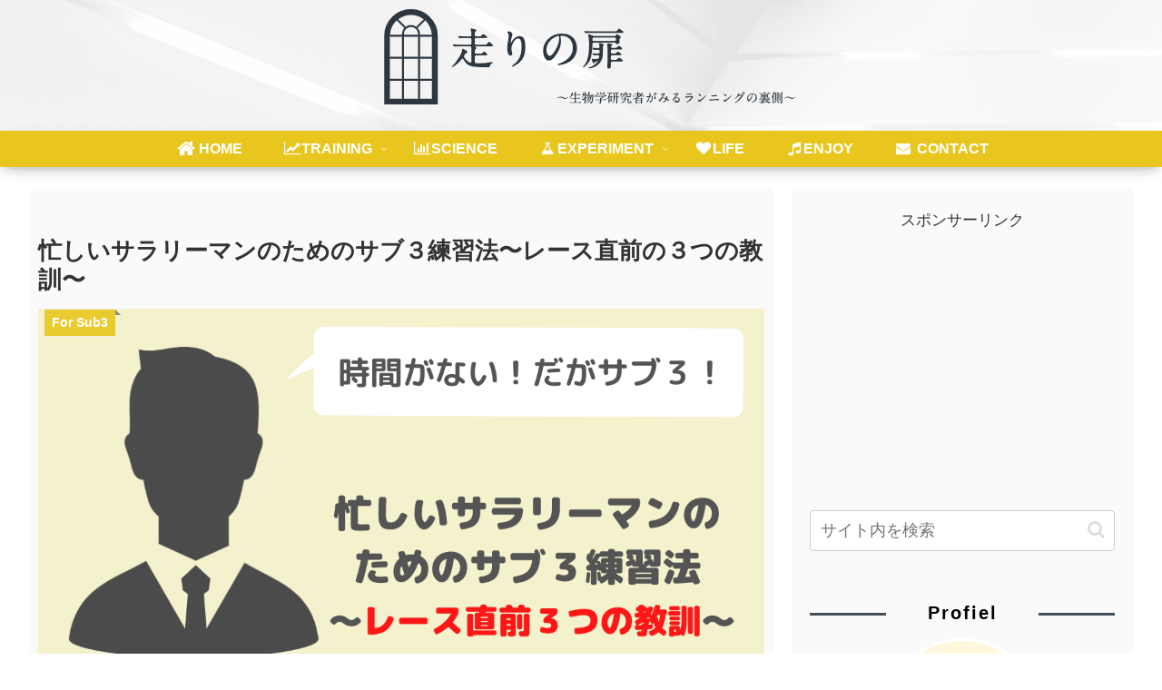

--- FILE ---
content_type: text/html; charset=UTF-8
request_url: https://hashitobi.com/contents-for-sub3-8/1284/
body_size: 45631
content:
<!doctype html><html dir="ltr" lang="ja"><head><meta charset="utf-8"><meta name="viewport" content="width=device-width, initial-scale=1.0, viewport-fit=cover"><meta name="referrer" content="no-referrer-when-downgrade"><meta name="format-detection" content="telephone=no"><script data-ad-client="ca-pub-8368660433206257" async src="https://pagead2.googlesyndication.com/pagead/js/adsbygoogle.js"></script><meta name="google-site-verification" content="tHNE-7MroBfHizcYkgi30mJmYOqzLUcSkTE-mkNl0F8"/><link rel="preconnect dns-prefetch" href="//www.googletagmanager.com"><link rel="preconnect dns-prefetch" href="//www.google-analytics.com"><link rel="preconnect dns-prefetch" href="//ajax.googleapis.com"><link rel="preconnect dns-prefetch" href="//cdnjs.cloudflare.com"><link rel="preconnect dns-prefetch" href="//pagead2.googlesyndication.com"><link rel="preconnect dns-prefetch" href="//googleads.g.doubleclick.net"><link rel="preconnect dns-prefetch" href="//tpc.googlesyndication.com"><link rel="preconnect dns-prefetch" href="//ad.doubleclick.net"><link rel="preconnect dns-prefetch" href="//www.gstatic.com"><link rel="preconnect dns-prefetch" href="//cse.google.com"><link rel="preconnect dns-prefetch" href="//fonts.gstatic.com"><link rel="preconnect dns-prefetch" href="//fonts.googleapis.com"><link rel="preconnect dns-prefetch" href="//cms.quantserve.com"><link rel="preconnect dns-prefetch" href="//secure.gravatar.com"><link rel="preconnect dns-prefetch" href="//cdn.syndication.twimg.com"><link rel="preconnect dns-prefetch" href="//cdn.jsdelivr.net"><link rel="preconnect dns-prefetch" href="//images-fe.ssl-images-amazon.com"><link rel="preconnect dns-prefetch" href="//completion.amazon.com"><link rel="preconnect dns-prefetch" href="//m.media-amazon.com"><link rel="preconnect dns-prefetch" href="//i.moshimo.com"><link rel="preconnect dns-prefetch" href="//aml.valuecommerce.com"><link rel="preconnect dns-prefetch" href="//dalc.valuecommerce.com"><link rel="preconnect dns-prefetch" href="//dalb.valuecommerce.com"><link rel="preload" as="font" type="font/woff" href="https://hashitobi.com/wp-content/themes/cocoon-master/webfonts/icomoon/fonts/icomoon.woff?v=2.6.8" crossorigin><link rel="preload" as="font" type="font/woff2" href="https://hashitobi.com/wp-content/themes/cocoon-master/webfonts/fontawesome/fonts/fontawesome-webfont.woff2?v=4.7.0" crossorigin><title>忙しいサラリーマンのためのサブ３練習法〜レース直前の３つの教訓〜</title><meta name="description" content="陸上未経験の30代サラリーマンがサブ3を達成したコツをお伝えします！今回はレース直前の準備についてです。練習があまりできなかったからと距離走したり、カーボローディングと称して暴飲暴食していませんか？あなたがパフォーマンスをうまく発揮するために、わたしの経験に基づいて3つの教訓をお伝えします。"/><meta name="robots" content="max-snippet:-1, max-image-preview:large, max-video-preview:-1"/><meta name="author" content="やっさん"/><link rel="canonical" href="https://hashitobi.com/contents-for-sub3-8/1284/"/><meta name="generator" content="All in One SEO (AIOSEO) 4.9.3"/><script type="application/ld+json" class="aioseo-schema">{"@context":"https:\/\/schema.org","@graph":[{"@type":"Article","@id":"https:\/\/hashitobi.com\/contents-for-sub3-8\/1284\/#article","name":"\u5fd9\u3057\u3044\u30b5\u30e9\u30ea\u30fc\u30de\u30f3\u306e\u305f\u3081\u306e\u30b5\u30d6\uff13\u7df4\u7fd2\u6cd5\u301c\u30ec\u30fc\u30b9\u76f4\u524d\u306e\uff13\u3064\u306e\u6559\u8a13\u301c","headline":"\u5fd9\u3057\u3044\u30b5\u30e9\u30ea\u30fc\u30de\u30f3\u306e\u305f\u3081\u306e\u30b5\u30d6\uff13\u7df4\u7fd2\u6cd5\u301c\u30ec\u30fc\u30b9\u76f4\u524d\u306e\uff13\u3064\u306e\u6559\u8a13\u301c","author":{"@id":"https:\/\/hashitobi.com\/author\/9351415de00153fb24049c658eb1e15a5b691ab0\/#author"},"publisher":{"@id":"https:\/\/hashitobi.com\/#person"},"image":{"@type":"ImageObject","url":"https:\/\/hashitobi.com\/wp-content\/uploads\/2020\/07\/f271b3b059f590f4043c24e580a7e169.png","width":1200,"height":630},"datePublished":"2020-07-23T11:27:19+09:00","dateModified":"2020-07-23T11:27:22+09:00","inLanguage":"ja","mainEntityOfPage":{"@id":"https:\/\/hashitobi.com\/contents-for-sub3-8\/1284\/#webpage"},"isPartOf":{"@id":"https:\/\/hashitobi.com\/contents-for-sub3-8\/1284\/#webpage"},"articleSection":"For Sub3"},{"@type":"BreadcrumbList","@id":"https:\/\/hashitobi.com\/contents-for-sub3-8\/1284\/#breadcrumblist","itemListElement":[{"@type":"ListItem","@id":"https:\/\/hashitobi.com#listItem","position":1,"name":"\u30db\u30fc\u30e0","item":"https:\/\/hashitobi.com","nextItem":{"@type":"ListItem","@id":"https:\/\/hashitobi.com\/category\/contents\/#listItem","name":"CONTENTS"}},{"@type":"ListItem","@id":"https:\/\/hashitobi.com\/category\/contents\/#listItem","position":2,"name":"CONTENTS","item":"https:\/\/hashitobi.com\/category\/contents\/","nextItem":{"@type":"ListItem","@id":"https:\/\/hashitobi.com\/category\/contents\/training\/#listItem","name":"TRAINING"},"previousItem":{"@type":"ListItem","@id":"https:\/\/hashitobi.com#listItem","name":"\u30db\u30fc\u30e0"}},{"@type":"ListItem","@id":"https:\/\/hashitobi.com\/category\/contents\/training\/#listItem","position":3,"name":"TRAINING","item":"https:\/\/hashitobi.com\/category\/contents\/training\/","nextItem":{"@type":"ListItem","@id":"https:\/\/hashitobi.com\/category\/contents\/training\/for_sub3\/#listItem","name":"For Sub3"},"previousItem":{"@type":"ListItem","@id":"https:\/\/hashitobi.com\/category\/contents\/#listItem","name":"CONTENTS"}},{"@type":"ListItem","@id":"https:\/\/hashitobi.com\/category\/contents\/training\/for_sub3\/#listItem","position":4,"name":"For Sub3","item":"https:\/\/hashitobi.com\/category\/contents\/training\/for_sub3\/","nextItem":{"@type":"ListItem","@id":"https:\/\/hashitobi.com\/contents-for-sub3-8\/1284\/#listItem","name":"\u5fd9\u3057\u3044\u30b5\u30e9\u30ea\u30fc\u30de\u30f3\u306e\u305f\u3081\u306e\u30b5\u30d6\uff13\u7df4\u7fd2\u6cd5\u301c\u30ec\u30fc\u30b9\u76f4\u524d\u306e\uff13\u3064\u306e\u6559\u8a13\u301c"},"previousItem":{"@type":"ListItem","@id":"https:\/\/hashitobi.com\/category\/contents\/training\/#listItem","name":"TRAINING"}},{"@type":"ListItem","@id":"https:\/\/hashitobi.com\/contents-for-sub3-8\/1284\/#listItem","position":5,"name":"\u5fd9\u3057\u3044\u30b5\u30e9\u30ea\u30fc\u30de\u30f3\u306e\u305f\u3081\u306e\u30b5\u30d6\uff13\u7df4\u7fd2\u6cd5\u301c\u30ec\u30fc\u30b9\u76f4\u524d\u306e\uff13\u3064\u306e\u6559\u8a13\u301c","previousItem":{"@type":"ListItem","@id":"https:\/\/hashitobi.com\/category\/contents\/training\/for_sub3\/#listItem","name":"For Sub3"}}]},{"@type":"Person","@id":"https:\/\/hashitobi.com\/#person","name":"\u3084\u3063\u3055\u3093","image":{"@type":"ImageObject","@id":"https:\/\/hashitobi.com\/contents-for-sub3-8\/1284\/#personImage","url":"https:\/\/secure.gravatar.com\/avatar\/245506ecf3c863920b3f011160ff9bb0?s=96&d=mm&r=g","width":96,"height":96,"caption":"\u3084\u3063\u3055\u3093"}},{"@type":"Person","@id":"https:\/\/hashitobi.com\/author\/9351415de00153fb24049c658eb1e15a5b691ab0\/#author","url":"https:\/\/hashitobi.com\/author\/9351415de00153fb24049c658eb1e15a5b691ab0\/","name":"\u3084\u3063\u3055\u3093","image":{"@type":"ImageObject","@id":"https:\/\/hashitobi.com\/contents-for-sub3-8\/1284\/#authorImage","url":"https:\/\/secure.gravatar.com\/avatar\/245506ecf3c863920b3f011160ff9bb0?s=96&d=mm&r=g","width":96,"height":96,"caption":"\u3084\u3063\u3055\u3093"}},{"@type":"WebPage","@id":"https:\/\/hashitobi.com\/contents-for-sub3-8\/1284\/#webpage","url":"https:\/\/hashitobi.com\/contents-for-sub3-8\/1284\/","name":"\u5fd9\u3057\u3044\u30b5\u30e9\u30ea\u30fc\u30de\u30f3\u306e\u305f\u3081\u306e\u30b5\u30d6\uff13\u7df4\u7fd2\u6cd5\u301c\u30ec\u30fc\u30b9\u76f4\u524d\u306e\uff13\u3064\u306e\u6559\u8a13\u301c","description":"\u9678\u4e0a\u672a\u7d4c\u9a13\u306e30\u4ee3\u30b5\u30e9\u30ea\u30fc\u30de\u30f3\u304c\u30b5\u30d63\u3092\u9054\u6210\u3057\u305f\u30b3\u30c4\u3092\u304a\u4f1d\u3048\u3057\u307e\u3059\uff01\u4eca\u56de\u306f\u30ec\u30fc\u30b9\u76f4\u524d\u306e\u6e96\u5099\u306b\u3064\u3044\u3066\u3067\u3059\u3002\u7df4\u7fd2\u304c\u3042\u307e\u308a\u3067\u304d\u306a\u304b\u3063\u305f\u304b\u3089\u3068\u8ddd\u96e2\u8d70\u3057\u305f\u308a\u3001\u30ab\u30fc\u30dc\u30ed\u30fc\u30c7\u30a3\u30f3\u30b0\u3068\u79f0\u3057\u3066\u66b4\u98f2\u66b4\u98df\u3057\u3066\u3044\u307e\u305b\u3093\u304b\uff1f\u3042\u306a\u305f\u304c\u30d1\u30d5\u30a9\u30fc\u30de\u30f3\u30b9\u3092\u3046\u307e\u304f\u767a\u63ee\u3059\u308b\u305f\u3081\u306b\u3001\u308f\u305f\u3057\u306e\u7d4c\u9a13\u306b\u57fa\u3065\u3044\u30663\u3064\u306e\u6559\u8a13\u3092\u304a\u4f1d\u3048\u3057\u307e\u3059\u3002","inLanguage":"ja","isPartOf":{"@id":"https:\/\/hashitobi.com\/#website"},"breadcrumb":{"@id":"https:\/\/hashitobi.com\/contents-for-sub3-8\/1284\/#breadcrumblist"},"author":{"@id":"https:\/\/hashitobi.com\/author\/9351415de00153fb24049c658eb1e15a5b691ab0\/#author"},"creator":{"@id":"https:\/\/hashitobi.com\/author\/9351415de00153fb24049c658eb1e15a5b691ab0\/#author"},"image":{"@type":"ImageObject","url":"https:\/\/hashitobi.com\/wp-content\/uploads\/2020\/07\/f271b3b059f590f4043c24e580a7e169.png","@id":"https:\/\/hashitobi.com\/contents-for-sub3-8\/1284\/#mainImage","width":1200,"height":630},"primaryImageOfPage":{"@id":"https:\/\/hashitobi.com\/contents-for-sub3-8\/1284\/#mainImage"},"datePublished":"2020-07-23T11:27:19+09:00","dateModified":"2020-07-23T11:27:22+09:00"},{"@type":"WebSite","@id":"https:\/\/hashitobi.com\/#website","url":"https:\/\/hashitobi.com\/","name":"\u8d70\u308a\u306e\u6249","description":"\u751f\u7269\u5b66\u8005\u304c\u307f\u308b\u30e9\u30f3\u30cb\u30f3\u30b0\u306e\u88cf\u5074","inLanguage":"ja","publisher":{"@id":"https:\/\/hashitobi.com\/#person"}}]}</script><meta property="og:type" content="article"><meta property="og:description" content="今回は大会直前の過ごし方について、これまでの経験に基づく３つの教訓をご紹介していきます！ レースの１週間前からどう過ごしますか？ あなたはレースに向けてどのように準備しますか？ わたしもこれまで十数回のマラソン大会に出てきて、色々学んできま"><meta property="og:title" content="忙しいサラリーマンのためのサブ３練習法〜レース直前の３つの教訓〜"><meta property="og:url" content="https://hashitobi.com/contents-for-sub3-8/1284/"><meta property="og:image" content="https://hashitobi.com/wp-content/uploads/2020/07/f271b3b059f590f4043c24e580a7e169.png"><meta property="og:site_name" content="走りの扉"><meta property="og:locale" content="ja_JP"><meta property="fb:app_id" content="2426355301006660"><meta property="article:published_time" content="2020-07-23T11:27:19+09:00"/><meta property="article:modified_time" content="2020-07-23T11:27:19+09:00"/><meta property="article:section" content="For Sub3"><meta name="twitter:card" content="summary_large_image"><meta property="twitter:description" content="今回は大会直前の過ごし方について、これまでの経験に基づく３つの教訓をご紹介していきます！ レースの１週間前からどう過ごしますか？ あなたはレースに向けてどのように準備しますか？ わたしもこれまで十数回のマラソン大会に出てきて、色々学んできま"><meta property="twitter:title" content="忙しいサラリーマンのためのサブ３練習法〜レース直前の３つの教訓〜"><meta property="twitter:url" content="https://hashitobi.com/contents-for-sub3-8/1284/"><meta name="twitter:image" content="https://hashitobi.com/wp-content/uploads/2020/07/f271b3b059f590f4043c24e580a7e169.png"><meta name="twitter:domain" content="hashitobi.com"><meta name="twitter:creator" content="@hashitobi44"><meta name="twitter:site" content="@hashitobi44"><link rel='dns-prefetch' href='//webfonts.xserver.jp'/><link rel='dns-prefetch' href='//ajax.googleapis.com'/><link rel='dns-prefetch' href='//cdnjs.cloudflare.com'/><link rel='dns-prefetch' href='//www.google.com'/><link rel='dns-prefetch' href='//www.googletagmanager.com'/><link rel='dns-prefetch' href='//use.fontawesome.com'/><link rel='dns-prefetch' href='//fonts.googleapis.com'/><link rel='dns-prefetch' href='//pagead2.googlesyndication.com'/><link rel="alternate" type="application/rss+xml" title="走りの扉 &raquo; フィード" href="https://hashitobi.com/feed/"/><link rel="alternate" type="application/rss+xml" title="走りの扉 &raquo; コメントフィード" href="https://hashitobi.com/comments/feed/"/><link rel="alternate" type="application/rss+xml" title="走りの扉 &raquo; 忙しいサラリーマンのためのサブ３練習法〜レース直前の３つの教訓〜 のコメントのフィード" href="https://hashitobi.com/contents-for-sub3-8/1284/feed/"/><link rel='stylesheet' id='wp-block-library-css' href='https://hashitobi.com/wp-includes/css/dist/block-library/style.min.css?ver=6.4.7&#038;fver=20240131125319' media='all'/><style id='rinkerg-gutenberg-rinker-style-inline-css'>
.wp-block-create-block-block{background-color:#21759b;color:#fff;padding:2px}

</style><link rel='stylesheet' id='aioseo/css/src/vue/standalone/blocks/table-of-contents/global.scss-css' href='https://hashitobi.com/wp-content/plugins/all-in-one-seo-pack/dist/Lite/assets/css/table-of-contents/global.e90f6d47.css?ver=4.9.3&#038;fver=20260109125952' media='all'/><style id='global-styles-inline-css'>
body{--wp--preset--color--black: #000000;--wp--preset--color--cyan-bluish-gray: #abb8c3;--wp--preset--color--white: #ffffff;--wp--preset--color--pale-pink: #f78da7;--wp--preset--color--vivid-red: #cf2e2e;--wp--preset--color--luminous-vivid-orange: #ff6900;--wp--preset--color--luminous-vivid-amber: #fcb900;--wp--preset--color--light-green-cyan: #7bdcb5;--wp--preset--color--vivid-green-cyan: #00d084;--wp--preset--color--pale-cyan-blue: #8ed1fc;--wp--preset--color--vivid-cyan-blue: #0693e3;--wp--preset--color--vivid-purple: #9b51e0;--wp--preset--color--key-color: #e8c61e;--wp--preset--color--red: #e60033;--wp--preset--color--pink: #e95295;--wp--preset--color--purple: #884898;--wp--preset--color--deep: #55295b;--wp--preset--color--indigo: #1e50a2;--wp--preset--color--blue: #0095d9;--wp--preset--color--light-blue: #2ca9e1;--wp--preset--color--cyan: #00a3af;--wp--preset--color--teal: #007b43;--wp--preset--color--green: #3eb370;--wp--preset--color--light-green: #8bc34a;--wp--preset--color--lime: #c3d825;--wp--preset--color--yellow: #ffd900;--wp--preset--color--amber: #ffc107;--wp--preset--color--orange: #f39800;--wp--preset--color--deep-orange: #ea5506;--wp--preset--color--brown: #954e2a;--wp--preset--color--grey: #949495;--wp--preset--color--cocoon-black: #333333;--wp--preset--color--cocoon-white: #fffffb;--wp--preset--color--watery-blue: #f3fafe;--wp--preset--color--watery-yellow: #fff7cc;--wp--preset--color--watery-red: #fdf2f2;--wp--preset--color--watery-green: #ebf8f4;--wp--preset--color--ex-a: #ffffff;--wp--preset--color--ex-b: #ffffff;--wp--preset--color--ex-c: #ffffff;--wp--preset--color--ex-d: #ffffff;--wp--preset--color--ex-e: #ffffff;--wp--preset--color--ex-f: #ffffff;--wp--preset--gradient--vivid-cyan-blue-to-vivid-purple: linear-gradient(135deg,rgba(6,147,227,1) 0%,rgb(155,81,224) 100%);--wp--preset--gradient--light-green-cyan-to-vivid-green-cyan: linear-gradient(135deg,rgb(122,220,180) 0%,rgb(0,208,130) 100%);--wp--preset--gradient--luminous-vivid-amber-to-luminous-vivid-orange: linear-gradient(135deg,rgba(252,185,0,1) 0%,rgba(255,105,0,1) 100%);--wp--preset--gradient--luminous-vivid-orange-to-vivid-red: linear-gradient(135deg,rgba(255,105,0,1) 0%,rgb(207,46,46) 100%);--wp--preset--gradient--very-light-gray-to-cyan-bluish-gray: linear-gradient(135deg,rgb(238,238,238) 0%,rgb(169,184,195) 100%);--wp--preset--gradient--cool-to-warm-spectrum: linear-gradient(135deg,rgb(74,234,220) 0%,rgb(151,120,209) 20%,rgb(207,42,186) 40%,rgb(238,44,130) 60%,rgb(251,105,98) 80%,rgb(254,248,76) 100%);--wp--preset--gradient--blush-light-purple: linear-gradient(135deg,rgb(255,206,236) 0%,rgb(152,150,240) 100%);--wp--preset--gradient--blush-bordeaux: linear-gradient(135deg,rgb(254,205,165) 0%,rgb(254,45,45) 50%,rgb(107,0,62) 100%);--wp--preset--gradient--luminous-dusk: linear-gradient(135deg,rgb(255,203,112) 0%,rgb(199,81,192) 50%,rgb(65,88,208) 100%);--wp--preset--gradient--pale-ocean: linear-gradient(135deg,rgb(255,245,203) 0%,rgb(182,227,212) 50%,rgb(51,167,181) 100%);--wp--preset--gradient--electric-grass: linear-gradient(135deg,rgb(202,248,128) 0%,rgb(113,206,126) 100%);--wp--preset--gradient--midnight: linear-gradient(135deg,rgb(2,3,129) 0%,rgb(40,116,252) 100%);--wp--preset--font-size--small: 13px;--wp--preset--font-size--medium: 20px;--wp--preset--font-size--large: 36px;--wp--preset--font-size--x-large: 42px;--wp--preset--spacing--20: 0.44rem;--wp--preset--spacing--30: 0.67rem;--wp--preset--spacing--40: 1rem;--wp--preset--spacing--50: 1.5rem;--wp--preset--spacing--60: 2.25rem;--wp--preset--spacing--70: 3.38rem;--wp--preset--spacing--80: 5.06rem;--wp--preset--shadow--natural: 6px 6px 9px rgba(0, 0, 0, 0.2);--wp--preset--shadow--deep: 12px 12px 50px rgba(0, 0, 0, 0.4);--wp--preset--shadow--sharp: 6px 6px 0px rgba(0, 0, 0, 0.2);--wp--preset--shadow--outlined: 6px 6px 0px -3px rgba(255, 255, 255, 1), 6px 6px rgba(0, 0, 0, 1);--wp--preset--shadow--crisp: 6px 6px 0px rgba(0, 0, 0, 1);}body { margin: 0;--wp--style--global--content-size: 840px;--wp--style--global--wide-size: 1200px; }.wp-site-blocks > .alignleft { float: left; margin-right: 2em; }.wp-site-blocks > .alignright { float: right; margin-left: 2em; }.wp-site-blocks > .aligncenter { justify-content: center; margin-left: auto; margin-right: auto; }:where(.wp-site-blocks) > * { margin-block-start: 24px; margin-block-end: 0; }:where(.wp-site-blocks) > :first-child:first-child { margin-block-start: 0; }:where(.wp-site-blocks) > :last-child:last-child { margin-block-end: 0; }body { --wp--style--block-gap: 24px; }:where(body .is-layout-flow)  > :first-child:first-child{margin-block-start: 0;}:where(body .is-layout-flow)  > :last-child:last-child{margin-block-end: 0;}:where(body .is-layout-flow)  > *{margin-block-start: 24px;margin-block-end: 0;}:where(body .is-layout-constrained)  > :first-child:first-child{margin-block-start: 0;}:where(body .is-layout-constrained)  > :last-child:last-child{margin-block-end: 0;}:where(body .is-layout-constrained)  > *{margin-block-start: 24px;margin-block-end: 0;}:where(body .is-layout-flex) {gap: 24px;}:where(body .is-layout-grid) {gap: 24px;}body .is-layout-flow > .alignleft{float: left;margin-inline-start: 0;margin-inline-end: 2em;}body .is-layout-flow > .alignright{float: right;margin-inline-start: 2em;margin-inline-end: 0;}body .is-layout-flow > .aligncenter{margin-left: auto !important;margin-right: auto !important;}body .is-layout-constrained > .alignleft{float: left;margin-inline-start: 0;margin-inline-end: 2em;}body .is-layout-constrained > .alignright{float: right;margin-inline-start: 2em;margin-inline-end: 0;}body .is-layout-constrained > .aligncenter{margin-left: auto !important;margin-right: auto !important;}body .is-layout-constrained > :where(:not(.alignleft):not(.alignright):not(.alignfull)){max-width: var(--wp--style--global--content-size);margin-left: auto !important;margin-right: auto !important;}body .is-layout-constrained > .alignwide{max-width: var(--wp--style--global--wide-size);}body .is-layout-flex{display: flex;}body .is-layout-flex{flex-wrap: wrap;align-items: center;}body .is-layout-flex > *{margin: 0;}body .is-layout-grid{display: grid;}body .is-layout-grid > *{margin: 0;}body{padding-top: 0px;padding-right: 0px;padding-bottom: 0px;padding-left: 0px;}a:where(:not(.wp-element-button)){text-decoration: underline;}.wp-element-button, .wp-block-button__link{background-color: #32373c;border-width: 0;color: #fff;font-family: inherit;font-size: inherit;line-height: inherit;padding: calc(0.667em + 2px) calc(1.333em + 2px);text-decoration: none;}.has-black-color{color: var(--wp--preset--color--black) !important;}.has-cyan-bluish-gray-color{color: var(--wp--preset--color--cyan-bluish-gray) !important;}.has-white-color{color: var(--wp--preset--color--white) !important;}.has-pale-pink-color{color: var(--wp--preset--color--pale-pink) !important;}.has-vivid-red-color{color: var(--wp--preset--color--vivid-red) !important;}.has-luminous-vivid-orange-color{color: var(--wp--preset--color--luminous-vivid-orange) !important;}.has-luminous-vivid-amber-color{color: var(--wp--preset--color--luminous-vivid-amber) !important;}.has-light-green-cyan-color{color: var(--wp--preset--color--light-green-cyan) !important;}.has-vivid-green-cyan-color{color: var(--wp--preset--color--vivid-green-cyan) !important;}.has-pale-cyan-blue-color{color: var(--wp--preset--color--pale-cyan-blue) !important;}.has-vivid-cyan-blue-color{color: var(--wp--preset--color--vivid-cyan-blue) !important;}.has-vivid-purple-color{color: var(--wp--preset--color--vivid-purple) !important;}.has-key-color-color{color: var(--wp--preset--color--key-color) !important;}.has-red-color{color: var(--wp--preset--color--red) !important;}.has-pink-color{color: var(--wp--preset--color--pink) !important;}.has-purple-color{color: var(--wp--preset--color--purple) !important;}.has-deep-color{color: var(--wp--preset--color--deep) !important;}.has-indigo-color{color: var(--wp--preset--color--indigo) !important;}.has-blue-color{color: var(--wp--preset--color--blue) !important;}.has-light-blue-color{color: var(--wp--preset--color--light-blue) !important;}.has-cyan-color{color: var(--wp--preset--color--cyan) !important;}.has-teal-color{color: var(--wp--preset--color--teal) !important;}.has-green-color{color: var(--wp--preset--color--green) !important;}.has-light-green-color{color: var(--wp--preset--color--light-green) !important;}.has-lime-color{color: var(--wp--preset--color--lime) !important;}.has-yellow-color{color: var(--wp--preset--color--yellow) !important;}.has-amber-color{color: var(--wp--preset--color--amber) !important;}.has-orange-color{color: var(--wp--preset--color--orange) !important;}.has-deep-orange-color{color: var(--wp--preset--color--deep-orange) !important;}.has-brown-color{color: var(--wp--preset--color--brown) !important;}.has-grey-color{color: var(--wp--preset--color--grey) !important;}.has-cocoon-black-color{color: var(--wp--preset--color--cocoon-black) !important;}.has-cocoon-white-color{color: var(--wp--preset--color--cocoon-white) !important;}.has-watery-blue-color{color: var(--wp--preset--color--watery-blue) !important;}.has-watery-yellow-color{color: var(--wp--preset--color--watery-yellow) !important;}.has-watery-red-color{color: var(--wp--preset--color--watery-red) !important;}.has-watery-green-color{color: var(--wp--preset--color--watery-green) !important;}.has-ex-a-color{color: var(--wp--preset--color--ex-a) !important;}.has-ex-b-color{color: var(--wp--preset--color--ex-b) !important;}.has-ex-c-color{color: var(--wp--preset--color--ex-c) !important;}.has-ex-d-color{color: var(--wp--preset--color--ex-d) !important;}.has-ex-e-color{color: var(--wp--preset--color--ex-e) !important;}.has-ex-f-color{color: var(--wp--preset--color--ex-f) !important;}.has-black-background-color{background-color: var(--wp--preset--color--black) !important;}.has-cyan-bluish-gray-background-color{background-color: var(--wp--preset--color--cyan-bluish-gray) !important;}.has-white-background-color{background-color: var(--wp--preset--color--white) !important;}.has-pale-pink-background-color{background-color: var(--wp--preset--color--pale-pink) !important;}.has-vivid-red-background-color{background-color: var(--wp--preset--color--vivid-red) !important;}.has-luminous-vivid-orange-background-color{background-color: var(--wp--preset--color--luminous-vivid-orange) !important;}.has-luminous-vivid-amber-background-color{background-color: var(--wp--preset--color--luminous-vivid-amber) !important;}.has-light-green-cyan-background-color{background-color: var(--wp--preset--color--light-green-cyan) !important;}.has-vivid-green-cyan-background-color{background-color: var(--wp--preset--color--vivid-green-cyan) !important;}.has-pale-cyan-blue-background-color{background-color: var(--wp--preset--color--pale-cyan-blue) !important;}.has-vivid-cyan-blue-background-color{background-color: var(--wp--preset--color--vivid-cyan-blue) !important;}.has-vivid-purple-background-color{background-color: var(--wp--preset--color--vivid-purple) !important;}.has-key-color-background-color{background-color: var(--wp--preset--color--key-color) !important;}.has-red-background-color{background-color: var(--wp--preset--color--red) !important;}.has-pink-background-color{background-color: var(--wp--preset--color--pink) !important;}.has-purple-background-color{background-color: var(--wp--preset--color--purple) !important;}.has-deep-background-color{background-color: var(--wp--preset--color--deep) !important;}.has-indigo-background-color{background-color: var(--wp--preset--color--indigo) !important;}.has-blue-background-color{background-color: var(--wp--preset--color--blue) !important;}.has-light-blue-background-color{background-color: var(--wp--preset--color--light-blue) !important;}.has-cyan-background-color{background-color: var(--wp--preset--color--cyan) !important;}.has-teal-background-color{background-color: var(--wp--preset--color--teal) !important;}.has-green-background-color{background-color: var(--wp--preset--color--green) !important;}.has-light-green-background-color{background-color: var(--wp--preset--color--light-green) !important;}.has-lime-background-color{background-color: var(--wp--preset--color--lime) !important;}.has-yellow-background-color{background-color: var(--wp--preset--color--yellow) !important;}.has-amber-background-color{background-color: var(--wp--preset--color--amber) !important;}.has-orange-background-color{background-color: var(--wp--preset--color--orange) !important;}.has-deep-orange-background-color{background-color: var(--wp--preset--color--deep-orange) !important;}.has-brown-background-color{background-color: var(--wp--preset--color--brown) !important;}.has-grey-background-color{background-color: var(--wp--preset--color--grey) !important;}.has-cocoon-black-background-color{background-color: var(--wp--preset--color--cocoon-black) !important;}.has-cocoon-white-background-color{background-color: var(--wp--preset--color--cocoon-white) !important;}.has-watery-blue-background-color{background-color: var(--wp--preset--color--watery-blue) !important;}.has-watery-yellow-background-color{background-color: var(--wp--preset--color--watery-yellow) !important;}.has-watery-red-background-color{background-color: var(--wp--preset--color--watery-red) !important;}.has-watery-green-background-color{background-color: var(--wp--preset--color--watery-green) !important;}.has-ex-a-background-color{background-color: var(--wp--preset--color--ex-a) !important;}.has-ex-b-background-color{background-color: var(--wp--preset--color--ex-b) !important;}.has-ex-c-background-color{background-color: var(--wp--preset--color--ex-c) !important;}.has-ex-d-background-color{background-color: var(--wp--preset--color--ex-d) !important;}.has-ex-e-background-color{background-color: var(--wp--preset--color--ex-e) !important;}.has-ex-f-background-color{background-color: var(--wp--preset--color--ex-f) !important;}.has-black-border-color{border-color: var(--wp--preset--color--black) !important;}.has-cyan-bluish-gray-border-color{border-color: var(--wp--preset--color--cyan-bluish-gray) !important;}.has-white-border-color{border-color: var(--wp--preset--color--white) !important;}.has-pale-pink-border-color{border-color: var(--wp--preset--color--pale-pink) !important;}.has-vivid-red-border-color{border-color: var(--wp--preset--color--vivid-red) !important;}.has-luminous-vivid-orange-border-color{border-color: var(--wp--preset--color--luminous-vivid-orange) !important;}.has-luminous-vivid-amber-border-color{border-color: var(--wp--preset--color--luminous-vivid-amber) !important;}.has-light-green-cyan-border-color{border-color: var(--wp--preset--color--light-green-cyan) !important;}.has-vivid-green-cyan-border-color{border-color: var(--wp--preset--color--vivid-green-cyan) !important;}.has-pale-cyan-blue-border-color{border-color: var(--wp--preset--color--pale-cyan-blue) !important;}.has-vivid-cyan-blue-border-color{border-color: var(--wp--preset--color--vivid-cyan-blue) !important;}.has-vivid-purple-border-color{border-color: var(--wp--preset--color--vivid-purple) !important;}.has-key-color-border-color{border-color: var(--wp--preset--color--key-color) !important;}.has-red-border-color{border-color: var(--wp--preset--color--red) !important;}.has-pink-border-color{border-color: var(--wp--preset--color--pink) !important;}.has-purple-border-color{border-color: var(--wp--preset--color--purple) !important;}.has-deep-border-color{border-color: var(--wp--preset--color--deep) !important;}.has-indigo-border-color{border-color: var(--wp--preset--color--indigo) !important;}.has-blue-border-color{border-color: var(--wp--preset--color--blue) !important;}.has-light-blue-border-color{border-color: var(--wp--preset--color--light-blue) !important;}.has-cyan-border-color{border-color: var(--wp--preset--color--cyan) !important;}.has-teal-border-color{border-color: var(--wp--preset--color--teal) !important;}.has-green-border-color{border-color: var(--wp--preset--color--green) !important;}.has-light-green-border-color{border-color: var(--wp--preset--color--light-green) !important;}.has-lime-border-color{border-color: var(--wp--preset--color--lime) !important;}.has-yellow-border-color{border-color: var(--wp--preset--color--yellow) !important;}.has-amber-border-color{border-color: var(--wp--preset--color--amber) !important;}.has-orange-border-color{border-color: var(--wp--preset--color--orange) !important;}.has-deep-orange-border-color{border-color: var(--wp--preset--color--deep-orange) !important;}.has-brown-border-color{border-color: var(--wp--preset--color--brown) !important;}.has-grey-border-color{border-color: var(--wp--preset--color--grey) !important;}.has-cocoon-black-border-color{border-color: var(--wp--preset--color--cocoon-black) !important;}.has-cocoon-white-border-color{border-color: var(--wp--preset--color--cocoon-white) !important;}.has-watery-blue-border-color{border-color: var(--wp--preset--color--watery-blue) !important;}.has-watery-yellow-border-color{border-color: var(--wp--preset--color--watery-yellow) !important;}.has-watery-red-border-color{border-color: var(--wp--preset--color--watery-red) !important;}.has-watery-green-border-color{border-color: var(--wp--preset--color--watery-green) !important;}.has-ex-a-border-color{border-color: var(--wp--preset--color--ex-a) !important;}.has-ex-b-border-color{border-color: var(--wp--preset--color--ex-b) !important;}.has-ex-c-border-color{border-color: var(--wp--preset--color--ex-c) !important;}.has-ex-d-border-color{border-color: var(--wp--preset--color--ex-d) !important;}.has-ex-e-border-color{border-color: var(--wp--preset--color--ex-e) !important;}.has-ex-f-border-color{border-color: var(--wp--preset--color--ex-f) !important;}.has-vivid-cyan-blue-to-vivid-purple-gradient-background{background: var(--wp--preset--gradient--vivid-cyan-blue-to-vivid-purple) !important;}.has-light-green-cyan-to-vivid-green-cyan-gradient-background{background: var(--wp--preset--gradient--light-green-cyan-to-vivid-green-cyan) !important;}.has-luminous-vivid-amber-to-luminous-vivid-orange-gradient-background{background: var(--wp--preset--gradient--luminous-vivid-amber-to-luminous-vivid-orange) !important;}.has-luminous-vivid-orange-to-vivid-red-gradient-background{background: var(--wp--preset--gradient--luminous-vivid-orange-to-vivid-red) !important;}.has-very-light-gray-to-cyan-bluish-gray-gradient-background{background: var(--wp--preset--gradient--very-light-gray-to-cyan-bluish-gray) !important;}.has-cool-to-warm-spectrum-gradient-background{background: var(--wp--preset--gradient--cool-to-warm-spectrum) !important;}.has-blush-light-purple-gradient-background{background: var(--wp--preset--gradient--blush-light-purple) !important;}.has-blush-bordeaux-gradient-background{background: var(--wp--preset--gradient--blush-bordeaux) !important;}.has-luminous-dusk-gradient-background{background: var(--wp--preset--gradient--luminous-dusk) !important;}.has-pale-ocean-gradient-background{background: var(--wp--preset--gradient--pale-ocean) !important;}.has-electric-grass-gradient-background{background: var(--wp--preset--gradient--electric-grass) !important;}.has-midnight-gradient-background{background: var(--wp--preset--gradient--midnight) !important;}.has-small-font-size{font-size: var(--wp--preset--font-size--small) !important;}.has-medium-font-size{font-size: var(--wp--preset--font-size--medium) !important;}.has-large-font-size{font-size: var(--wp--preset--font-size--large) !important;}.has-x-large-font-size{font-size: var(--wp--preset--font-size--x-large) !important;}
.wp-block-navigation a:where(:not(.wp-element-button)){color: inherit;}
.wp-block-pullquote{font-size: 1.5em;line-height: 1.6;}
</style><link rel='stylesheet' id='bfb_fontawesome_stylesheet-css' href='https://use.fontawesome.com/releases/v5.12.1/css/all.css?ver=6.4.7' media='all'/><link rel='stylesheet' id='bfb_font_Montserrat-css' href='https://fonts.googleapis.com/css?family=Montserrat&#038;display=swap&#038;ver=6.4.7' media='all'/><link rel='stylesheet' id='contact-form-7-css' href='https://hashitobi.com/wp-content/plugins/contact-form-7/includes/css/styles.css?ver=5.9.8&#038;fver=20240725121748' media='all'/><link rel='stylesheet' id='yyi_rinker_stylesheet-css' href='https://hashitobi.com/wp-content/plugins/yyi-rinker/css/style.css?v=1.12.0&#038;ver=6.4.7&#038;fver=20260125120056' media='all'/><link rel='stylesheet' id='cocoon-style-css' href='https://hashitobi.com/wp-content/themes/cocoon-master/style.css?ver=6.4.7&#038;fver=20231227073906' media='all'/><style id='cocoon-style-inline-css'>
#header-container,#header-container .navi,#navi .navi-in>.menu-header .sub-menu,.article h2,.sidebar h2,.sidebar h3,.cat-link,.cat-label,.appeal-content .appeal-button,.demo .cat-label,.blogcard-type .blogcard-label,#footer{background-color:#e8c61e}#navi .navi-in a:hover,#footer a:hover{background-color:rgba(255,255,255,.2)}.article h3,.article h4,.article h5,.article h6,.cat-link,.tag-link{border-color:#e8c61e}blockquote::before,blockquote::after,.pager-post-navi a.a-wrap::before{color:rgba(232,198,30,.5)}blockquote,.key-btn{background-color:rgba(232,198,30,.05);border-color:rgba(232,198,30,.5)}pre,.pager-links span,.scrollable-table table th,table th,.pagination .current{background-color:rgba(232,198,30,.1);border-color:rgba(232,198,30,.5)}table:not(.has-border-color) th,table:not(.has-border-color) td,table:not(.has-border-color) thead,table:not(.has-border-color) tfoot,.page-numbers,.page-numbers.dots,.tagcloud a,.list.ecb-entry-border .entry-card-wrap,.related-entries.recb-entry-border .related-entry-card-wrap,.carousel .a-wrap,.pager-post-navi.post-navi-border a.a-wrap,.article .toc,.a-wrap .blogcard,.author-box,.comment-reply-link,.ranking-item{border-color:rgba(232,198,30,.5)}table tr:nth-of-type(2n+1),.page-numbers.dots,.a-wrap:hover,.pagination a:hover,.pagination-next-link:hover,.widget_recent_entries ul li a:hover,.widget_categories ul li a:hover,.widget_archive ul li a:hover,.widget_pages ul li a:hover,.widget_meta ul li a:hover,.widget_rss ul li a:hover,.widget_nav_menu ul li a:hover,.pager-links a:hover span,.tag-link:hover,.tagcloud a:hover{background-color:rgba(232,198,30,.05)}.header,.header .site-name-text,#navi .navi-in a,#navi .navi-in a:hover,.article h2,.sidebar h2,.sidebar h3,#footer,#footer a{color:#fff}body.public-page{background-color:#fff}.header{background-image:url(https://hashitobi.com/wp-content/uploads/2020/05/logo-gazou-1.png)}#navi .navi-in>ul .sub-menu{min-width:176px}#navi .navi-in>ul .sub-menu ul{left:176px}.appeal{background-image:url(https://hashitobi.com/wp-content/uploads/2020/07/d1bdc4040d0f50f7900599e47799e0af.png)}.appeal-in{min-height:300px}.main{width:820px}.main{padding-left:10px;padding-right:10px}.main{border-width:0}.sidebar{width:376px}.wrap{width:1216px}@media screen and (max-width:1215px){.wrap{width:auto}.main,.sidebar,.sidebar-left .main,.sidebar-left .sidebar{margin:0 .5%}.main{width:67.4%}.sidebar{padding:1.5%;width:30%}.entry-card-thumb{width:38%}.entry-card-content{margin-left:40%}}body::after{content:url(https://hashitobi.com/wp-content/themes/cocoon-master/lib/analytics/access.php?post_id=1284&post_type=post)!important;visibility:hidden;position:absolute;bottom:0;right:0;width:1px;height:1px;overflow:hidden;display:inline!important}.navi-footer-in>.menu-footer li{width:300px}.toc-checkbox{display:none}.toc-content{visibility:hidden;height:0;opacity:.2;transition:all 0.5s ease-out}.toc-checkbox:checked~.toc-content{visibility:visible;padding-top:.6em;height:100%;opacity:1}.toc-title::after{content:'[開く]';margin-left:.5em;cursor:pointer;font-size:.8em}.toc-title:hover::after{text-decoration:underline}.toc-checkbox:checked+.toc-title::after{content:'[閉じる]'}#respond{inset:0;position:absolute;visibility:hidden}#navi .navi-in>ul>li{width:auto}#navi .navi-in>ul>li>a{padding:0 1.4em}.entry-content>*,.demo .entry-content p{line-height:1.8}.entry-content>*,.mce-content-body>*,.article p,.demo .entry-content p,.article dl,.article ul,.article ol,.article blockquote,.article pre,.article table,.article .toc,.body .article,.body .column-wrap,.body .new-entry-cards,.body .popular-entry-cards,.body .navi-entry-cards,.body .box-menus,.body .ranking-item,.body .rss-entry-cards,.body .widget,.body .author-box,.body .blogcard-wrap,.body .login-user-only,.body .information-box,.body .question-box,.body .alert-box,.body .information,.body .question,.body .alert,.body .memo-box,.body .comment-box,.body .common-icon-box,.body .blank-box,.body .button-block,.body .micro-bottom,.body .caption-box,.body .tab-caption-box,.body .label-box,.body .toggle-wrap,.body .wp-block-image,.body .booklink-box,.body .kaerebalink-box,.body .tomarebalink-box,.body .product-item-box,.body .speech-wrap,.body .wp-block-categories,.body .wp-block-archives,.body .wp-block-archives-dropdown,.body .wp-block-calendar,.body .ad-area,.body .wp-block-gallery,.body .wp-block-audio,.body .wp-block-cover,.body .wp-block-file,.body .wp-block-media-text,.body .wp-block-video,.body .wp-block-buttons,.body .wp-block-columns,.body .wp-block-separator,.body .components-placeholder,.body .wp-block-search,.body .wp-block-social-links,.body .timeline-box,.body .blogcard-type,.body .btn-wrap,.body .btn-wrap a,.body .block-box,.body .wp-block-embed,.body .wp-block-group,.body .wp-block-table,.body .scrollable-table,.body .wp-block-separator,.body .wp-block,.body .video-container,.comment-area,.related-entries,.pager-post-navi,.comment-respond{margin-bottom:1.4em}.is-root-container>*{margin-bottom:1.4em!important}.article h2,.article h3,.article h4,.article h5,.article h6{margin-bottom:1.26em}@media screen and (max-width:480px){.body,.menu-content{font-size:16px}}@media screen and (max-width:781px){.wp-block-column{margin-bottom:1.4em}}@media screen and (max-width:834px){.column-wrap>div{margin-bottom:1.4em}}.article .micro-top{margin-bottom:.28em}.article .micro-bottom{margin-top:-1.26em}.article .micro-balloon{margin-bottom:.7em}.article .micro-bottom.micro-balloon{margin-top:-.98em}.blank-box.bb-key-color{border-color:#e8c61e}.iic-key-color li::before{color:#e8c61e}.blank-box.bb-tab.bb-key-color::before{background-color:#e8c61e}.tb-key-color .toggle-button{border:1px solid #e8c61e;background:#e8c61e;color:#fff}.tb-key-color .toggle-button::before{color:#ccc}.tb-key-color .toggle-checkbox:checked~.toggle-content{border-color:#e8c61e}.cb-key-color.caption-box{border-color:#e8c61e}.cb-key-color .caption-box-label{background-color:#e8c61e;color:#fff}.tcb-key-color .tab-caption-box-label{background-color:#e8c61e;color:#fff}.tcb-key-color .tab-caption-box-content{border-color:#e8c61e}.lb-key-color .label-box-content{border-color:#e8c61e}.mc-key-color{background-color:#e8c61e;color:#fff;border:none}.mc-key-color.micro-bottom::after{border-bottom-color:#e8c61e;border-top-color:transparent}.mc-key-color::before{border-top-color:transparent;border-bottom-color:transparent}.mc-key-color::after{border-top-color:#e8c61e}.btn-key-color,.btn-wrap.btn-wrap-key-color>a{background-color:#e8c61e}.has-text-color.has-key-color-color{color:#e8c61e}.has-background.has-key-color-background-color{background-color:#e8c61e}.body.article,body#tinymce.wp-editor{background-color:#fff}.body.article,.editor-post-title__block .editor-post-title__input,body#tinymce.wp-editor{color:#333}html .body .has-key-color-background-color{background-color:#e8c61e}html .body .has-key-color-color{color:#e8c61e}html .body .has-key-color-border-color{border-color:#e8c61e}html .body .btn-wrap.has-key-color-background-color>a{background-color:#e8c61e}html .body .btn-wrap.has-key-color-color>a{color:#e8c61e}html .body .btn-wrap.has-key-color-border-color>a{border-color:#e8c61e}html .body .bb-tab.has-key-color-border-color .bb-label{background-color:#e8c61e}html .body .toggle-wrap.has-key-color-border-color .toggle-button{background-color:#e8c61e}html .body .toggle-wrap.has-key-color-border-color .toggle-button,html .body .toggle-wrap.has-key-color-border-color .toggle-content{border-color:#e8c61e}html .body .toggle-wrap.has-key-color-background-color .toggle-content{background-color:#e8c61e}html .body .toggle-wrap.has-key-color-color .toggle-content{color:#e8c61e}html .body .iconlist-box.has-key-color-icon-color li::before{color:#e8c61e}.micro-text.has-key-color-color{color:#e8c61e}html .body .micro-balloon.has-key-color-color{color:#e8c61e}html .body .micro-balloon.has-key-color-background-color{background-color:#e8c61e;border-color:transparent}html .body .micro-balloon.has-key-color-background-color.micro-bottom::after{border-bottom-color:#e8c61e;border-top-color:transparent}html .body .micro-balloon.has-key-color-background-color::before{border-top-color:transparent;border-bottom-color:transparent}html .body .micro-balloon.has-key-color-background-color::after{border-top-color:#e8c61e}html .body .micro-balloon.has-border-color.has-key-color-border-color{border-color:#e8c61e}html .body .micro-balloon.micro-top.has-key-color-border-color::before{border-top-color:#e8c61e}html .body .micro-balloon.micro-bottom.has-key-color-border-color::before{border-bottom-color:#e8c61e}html .body .caption-box.has-key-color-border-color .box-label{background-color:#e8c61e}html .body .tab-caption-box.has-key-color-border-color .box-label{background-color:#e8c61e}html .body .tab-caption-box.has-key-color-border-color .box-content{border-color:#e8c61e}html .body .tab-caption-box.has-key-color-background-color .box-content{background-color:#e8c61e}html .body .tab-caption-box.has-key-color-color .box-content{color:#e8c61e}html .body .label-box.has-key-color-border-color .box-content{border-color:#e8c61e}html .body .label-box.has-key-color-background-color .box-content{background-color:#e8c61e}html .body .label-box.has-key-color-color .box-content{color:#e8c61e}html .body .speech-balloon.has-key-color-background-color{background-color:#e8c61e}html .body .speech-balloon.has-text-color.has-key-color-color{color:#e8c61e}html .body .speech-balloon.has-key-color-border-color{border-color:#e8c61e}html .body .sbp-l .speech-balloon.has-key-color-border-color::before{border-right-color:#e8c61e}html .body .sbp-r .speech-balloon.has-key-color-border-color::before{border-left-color:#e8c61e}html .body .sbp-l .speech-balloon.has-key-color-background-color::after{border-right-color:#e8c61e}html .body .sbp-r .speech-balloon.has-key-color-background-color::after{border-left-color:#e8c61e}html .body .sbs-line.sbp-r .speech-balloon.has-key-color-background-color{background-color:#e8c61e}html .body .sbs-line.sbp-r .speech-balloon.has-key-color-border-color{border-color:#e8c61e}html .body .speech-wraphtml .body .sbs-think .speech-balloon.has-key-color-border-color::before,html .body .speech-wrap.sbs-think .speech-balloon.has-key-color-border-color::after{border-color:#e8c61e}html .body .sbs-think .speech-balloon.has-key-color-background-color::before,html .body .sbs-think .speech-balloon.has-key-color-background-color::after{background-color:#e8c61e}html .body .sbs-think .speech-balloon.has-key-color-border-color::before{border-color:#e8c61e}html .body .timeline-box.has-key-color-point-color .timeline-item::before{background-color:#e8c61e}.has-key-color-border-color.is-style-accordion .faq-question{background-color:#e8c61e}html .body .has-key-color-question-color .faq-question-label{color:#e8c61e}html .body .has-key-color-question-color.has-border-color .faq-question-label{color:#e8c61e}html .body .has-key-color-answer-color .faq-answer-label{color:#e8c61e}html .body .is-style-square.has-key-color-question-color .faq-question-label{color:#fff;background-color:#e8c61e}html .body .is-style-square.has-key-color-answer-color .faq-answer-label{color:#fff;background-color:#e8c61e}html .body .has-red-background-color{background-color:#e60033}html .body .has-red-color{color:#e60033}html .body .has-red-border-color{border-color:#e60033}html .body .btn-wrap.has-red-background-color>a{background-color:#e60033}html .body .btn-wrap.has-red-color>a{color:#e60033}html .body .btn-wrap.has-red-border-color>a{border-color:#e60033}html .body .bb-tab.has-red-border-color .bb-label{background-color:#e60033}html .body .toggle-wrap.has-red-border-color .toggle-button{background-color:#e60033}html .body .toggle-wrap.has-red-border-color .toggle-button,html .body .toggle-wrap.has-red-border-color .toggle-content{border-color:#e60033}html .body .toggle-wrap.has-red-background-color .toggle-content{background-color:#e60033}html .body .toggle-wrap.has-red-color .toggle-content{color:#e60033}html .body .iconlist-box.has-red-icon-color li::before{color:#e60033}.micro-text.has-red-color{color:#e60033}html .body .micro-balloon.has-red-color{color:#e60033}html .body .micro-balloon.has-red-background-color{background-color:#e60033;border-color:transparent}html .body .micro-balloon.has-red-background-color.micro-bottom::after{border-bottom-color:#e60033;border-top-color:transparent}html .body .micro-balloon.has-red-background-color::before{border-top-color:transparent;border-bottom-color:transparent}html .body .micro-balloon.has-red-background-color::after{border-top-color:#e60033}html .body .micro-balloon.has-border-color.has-red-border-color{border-color:#e60033}html .body .micro-balloon.micro-top.has-red-border-color::before{border-top-color:#e60033}html .body .micro-balloon.micro-bottom.has-red-border-color::before{border-bottom-color:#e60033}html .body .caption-box.has-red-border-color .box-label{background-color:#e60033}html .body .tab-caption-box.has-red-border-color .box-label{background-color:#e60033}html .body .tab-caption-box.has-red-border-color .box-content{border-color:#e60033}html .body .tab-caption-box.has-red-background-color .box-content{background-color:#e60033}html .body .tab-caption-box.has-red-color .box-content{color:#e60033}html .body .label-box.has-red-border-color .box-content{border-color:#e60033}html .body .label-box.has-red-background-color .box-content{background-color:#e60033}html .body .label-box.has-red-color .box-content{color:#e60033}html .body .speech-balloon.has-red-background-color{background-color:#e60033}html .body .speech-balloon.has-text-color.has-red-color{color:#e60033}html .body .speech-balloon.has-red-border-color{border-color:#e60033}html .body .sbp-l .speech-balloon.has-red-border-color::before{border-right-color:#e60033}html .body .sbp-r .speech-balloon.has-red-border-color::before{border-left-color:#e60033}html .body .sbp-l .speech-balloon.has-red-background-color::after{border-right-color:#e60033}html .body .sbp-r .speech-balloon.has-red-background-color::after{border-left-color:#e60033}html .body .sbs-line.sbp-r .speech-balloon.has-red-background-color{background-color:#e60033}html .body .sbs-line.sbp-r .speech-balloon.has-red-border-color{border-color:#e60033}html .body .speech-wraphtml .body .sbs-think .speech-balloon.has-red-border-color::before,html .body .speech-wrap.sbs-think .speech-balloon.has-red-border-color::after{border-color:#e60033}html .body .sbs-think .speech-balloon.has-red-background-color::before,html .body .sbs-think .speech-balloon.has-red-background-color::after{background-color:#e60033}html .body .sbs-think .speech-balloon.has-red-border-color::before{border-color:#e60033}html .body .timeline-box.has-red-point-color .timeline-item::before{background-color:#e60033}.has-red-border-color.is-style-accordion .faq-question{background-color:#e60033}html .body .has-red-question-color .faq-question-label{color:#e60033}html .body .has-red-question-color.has-border-color .faq-question-label{color:#e60033}html .body .has-red-answer-color .faq-answer-label{color:#e60033}html .body .is-style-square.has-red-question-color .faq-question-label{color:#fff;background-color:#e60033}html .body .is-style-square.has-red-answer-color .faq-answer-label{color:#fff;background-color:#e60033}html .body .has-pink-background-color{background-color:#e95295}html .body .has-pink-color{color:#e95295}html .body .has-pink-border-color{border-color:#e95295}html .body .btn-wrap.has-pink-background-color>a{background-color:#e95295}html .body .btn-wrap.has-pink-color>a{color:#e95295}html .body .btn-wrap.has-pink-border-color>a{border-color:#e95295}html .body .bb-tab.has-pink-border-color .bb-label{background-color:#e95295}html .body .toggle-wrap.has-pink-border-color .toggle-button{background-color:#e95295}html .body .toggle-wrap.has-pink-border-color .toggle-button,html .body .toggle-wrap.has-pink-border-color .toggle-content{border-color:#e95295}html .body .toggle-wrap.has-pink-background-color .toggle-content{background-color:#e95295}html .body .toggle-wrap.has-pink-color .toggle-content{color:#e95295}html .body .iconlist-box.has-pink-icon-color li::before{color:#e95295}.micro-text.has-pink-color{color:#e95295}html .body .micro-balloon.has-pink-color{color:#e95295}html .body .micro-balloon.has-pink-background-color{background-color:#e95295;border-color:transparent}html .body .micro-balloon.has-pink-background-color.micro-bottom::after{border-bottom-color:#e95295;border-top-color:transparent}html .body .micro-balloon.has-pink-background-color::before{border-top-color:transparent;border-bottom-color:transparent}html .body .micro-balloon.has-pink-background-color::after{border-top-color:#e95295}html .body .micro-balloon.has-border-color.has-pink-border-color{border-color:#e95295}html .body .micro-balloon.micro-top.has-pink-border-color::before{border-top-color:#e95295}html .body .micro-balloon.micro-bottom.has-pink-border-color::before{border-bottom-color:#e95295}html .body .caption-box.has-pink-border-color .box-label{background-color:#e95295}html .body .tab-caption-box.has-pink-border-color .box-label{background-color:#e95295}html .body .tab-caption-box.has-pink-border-color .box-content{border-color:#e95295}html .body .tab-caption-box.has-pink-background-color .box-content{background-color:#e95295}html .body .tab-caption-box.has-pink-color .box-content{color:#e95295}html .body .label-box.has-pink-border-color .box-content{border-color:#e95295}html .body .label-box.has-pink-background-color .box-content{background-color:#e95295}html .body .label-box.has-pink-color .box-content{color:#e95295}html .body .speech-balloon.has-pink-background-color{background-color:#e95295}html .body .speech-balloon.has-text-color.has-pink-color{color:#e95295}html .body .speech-balloon.has-pink-border-color{border-color:#e95295}html .body .sbp-l .speech-balloon.has-pink-border-color::before{border-right-color:#e95295}html .body .sbp-r .speech-balloon.has-pink-border-color::before{border-left-color:#e95295}html .body .sbp-l .speech-balloon.has-pink-background-color::after{border-right-color:#e95295}html .body .sbp-r .speech-balloon.has-pink-background-color::after{border-left-color:#e95295}html .body .sbs-line.sbp-r .speech-balloon.has-pink-background-color{background-color:#e95295}html .body .sbs-line.sbp-r .speech-balloon.has-pink-border-color{border-color:#e95295}html .body .speech-wraphtml .body .sbs-think .speech-balloon.has-pink-border-color::before,html .body .speech-wrap.sbs-think .speech-balloon.has-pink-border-color::after{border-color:#e95295}html .body .sbs-think .speech-balloon.has-pink-background-color::before,html .body .sbs-think .speech-balloon.has-pink-background-color::after{background-color:#e95295}html .body .sbs-think .speech-balloon.has-pink-border-color::before{border-color:#e95295}html .body .timeline-box.has-pink-point-color .timeline-item::before{background-color:#e95295}.has-pink-border-color.is-style-accordion .faq-question{background-color:#e95295}html .body .has-pink-question-color .faq-question-label{color:#e95295}html .body .has-pink-question-color.has-border-color .faq-question-label{color:#e95295}html .body .has-pink-answer-color .faq-answer-label{color:#e95295}html .body .is-style-square.has-pink-question-color .faq-question-label{color:#fff;background-color:#e95295}html .body .is-style-square.has-pink-answer-color .faq-answer-label{color:#fff;background-color:#e95295}html .body .has-purple-background-color{background-color:#884898}html .body .has-purple-color{color:#884898}html .body .has-purple-border-color{border-color:#884898}html .body .btn-wrap.has-purple-background-color>a{background-color:#884898}html .body .btn-wrap.has-purple-color>a{color:#884898}html .body .btn-wrap.has-purple-border-color>a{border-color:#884898}html .body .bb-tab.has-purple-border-color .bb-label{background-color:#884898}html .body .toggle-wrap.has-purple-border-color .toggle-button{background-color:#884898}html .body .toggle-wrap.has-purple-border-color .toggle-button,html .body .toggle-wrap.has-purple-border-color .toggle-content{border-color:#884898}html .body .toggle-wrap.has-purple-background-color .toggle-content{background-color:#884898}html .body .toggle-wrap.has-purple-color .toggle-content{color:#884898}html .body .iconlist-box.has-purple-icon-color li::before{color:#884898}.micro-text.has-purple-color{color:#884898}html .body .micro-balloon.has-purple-color{color:#884898}html .body .micro-balloon.has-purple-background-color{background-color:#884898;border-color:transparent}html .body .micro-balloon.has-purple-background-color.micro-bottom::after{border-bottom-color:#884898;border-top-color:transparent}html .body .micro-balloon.has-purple-background-color::before{border-top-color:transparent;border-bottom-color:transparent}html .body .micro-balloon.has-purple-background-color::after{border-top-color:#884898}html .body .micro-balloon.has-border-color.has-purple-border-color{border-color:#884898}html .body .micro-balloon.micro-top.has-purple-border-color::before{border-top-color:#884898}html .body .micro-balloon.micro-bottom.has-purple-border-color::before{border-bottom-color:#884898}html .body .caption-box.has-purple-border-color .box-label{background-color:#884898}html .body .tab-caption-box.has-purple-border-color .box-label{background-color:#884898}html .body .tab-caption-box.has-purple-border-color .box-content{border-color:#884898}html .body .tab-caption-box.has-purple-background-color .box-content{background-color:#884898}html .body .tab-caption-box.has-purple-color .box-content{color:#884898}html .body .label-box.has-purple-border-color .box-content{border-color:#884898}html .body .label-box.has-purple-background-color .box-content{background-color:#884898}html .body .label-box.has-purple-color .box-content{color:#884898}html .body .speech-balloon.has-purple-background-color{background-color:#884898}html .body .speech-balloon.has-text-color.has-purple-color{color:#884898}html .body .speech-balloon.has-purple-border-color{border-color:#884898}html .body .sbp-l .speech-balloon.has-purple-border-color::before{border-right-color:#884898}html .body .sbp-r .speech-balloon.has-purple-border-color::before{border-left-color:#884898}html .body .sbp-l .speech-balloon.has-purple-background-color::after{border-right-color:#884898}html .body .sbp-r .speech-balloon.has-purple-background-color::after{border-left-color:#884898}html .body .sbs-line.sbp-r .speech-balloon.has-purple-background-color{background-color:#884898}html .body .sbs-line.sbp-r .speech-balloon.has-purple-border-color{border-color:#884898}html .body .speech-wraphtml .body .sbs-think .speech-balloon.has-purple-border-color::before,html .body .speech-wrap.sbs-think .speech-balloon.has-purple-border-color::after{border-color:#884898}html .body .sbs-think .speech-balloon.has-purple-background-color::before,html .body .sbs-think .speech-balloon.has-purple-background-color::after{background-color:#884898}html .body .sbs-think .speech-balloon.has-purple-border-color::before{border-color:#884898}html .body .timeline-box.has-purple-point-color .timeline-item::before{background-color:#884898}.has-purple-border-color.is-style-accordion .faq-question{background-color:#884898}html .body .has-purple-question-color .faq-question-label{color:#884898}html .body .has-purple-question-color.has-border-color .faq-question-label{color:#884898}html .body .has-purple-answer-color .faq-answer-label{color:#884898}html .body .is-style-square.has-purple-question-color .faq-question-label{color:#fff;background-color:#884898}html .body .is-style-square.has-purple-answer-color .faq-answer-label{color:#fff;background-color:#884898}html .body .has-deep-background-color{background-color:#55295b}html .body .has-deep-color{color:#55295b}html .body .has-deep-border-color{border-color:#55295b}html .body .btn-wrap.has-deep-background-color>a{background-color:#55295b}html .body .btn-wrap.has-deep-color>a{color:#55295b}html .body .btn-wrap.has-deep-border-color>a{border-color:#55295b}html .body .bb-tab.has-deep-border-color .bb-label{background-color:#55295b}html .body .toggle-wrap.has-deep-border-color .toggle-button{background-color:#55295b}html .body .toggle-wrap.has-deep-border-color .toggle-button,html .body .toggle-wrap.has-deep-border-color .toggle-content{border-color:#55295b}html .body .toggle-wrap.has-deep-background-color .toggle-content{background-color:#55295b}html .body .toggle-wrap.has-deep-color .toggle-content{color:#55295b}html .body .iconlist-box.has-deep-icon-color li::before{color:#55295b}.micro-text.has-deep-color{color:#55295b}html .body .micro-balloon.has-deep-color{color:#55295b}html .body .micro-balloon.has-deep-background-color{background-color:#55295b;border-color:transparent}html .body .micro-balloon.has-deep-background-color.micro-bottom::after{border-bottom-color:#55295b;border-top-color:transparent}html .body .micro-balloon.has-deep-background-color::before{border-top-color:transparent;border-bottom-color:transparent}html .body .micro-balloon.has-deep-background-color::after{border-top-color:#55295b}html .body .micro-balloon.has-border-color.has-deep-border-color{border-color:#55295b}html .body .micro-balloon.micro-top.has-deep-border-color::before{border-top-color:#55295b}html .body .micro-balloon.micro-bottom.has-deep-border-color::before{border-bottom-color:#55295b}html .body .caption-box.has-deep-border-color .box-label{background-color:#55295b}html .body .tab-caption-box.has-deep-border-color .box-label{background-color:#55295b}html .body .tab-caption-box.has-deep-border-color .box-content{border-color:#55295b}html .body .tab-caption-box.has-deep-background-color .box-content{background-color:#55295b}html .body .tab-caption-box.has-deep-color .box-content{color:#55295b}html .body .label-box.has-deep-border-color .box-content{border-color:#55295b}html .body .label-box.has-deep-background-color .box-content{background-color:#55295b}html .body .label-box.has-deep-color .box-content{color:#55295b}html .body .speech-balloon.has-deep-background-color{background-color:#55295b}html .body .speech-balloon.has-text-color.has-deep-color{color:#55295b}html .body .speech-balloon.has-deep-border-color{border-color:#55295b}html .body .sbp-l .speech-balloon.has-deep-border-color::before{border-right-color:#55295b}html .body .sbp-r .speech-balloon.has-deep-border-color::before{border-left-color:#55295b}html .body .sbp-l .speech-balloon.has-deep-background-color::after{border-right-color:#55295b}html .body .sbp-r .speech-balloon.has-deep-background-color::after{border-left-color:#55295b}html .body .sbs-line.sbp-r .speech-balloon.has-deep-background-color{background-color:#55295b}html .body .sbs-line.sbp-r .speech-balloon.has-deep-border-color{border-color:#55295b}html .body .speech-wraphtml .body .sbs-think .speech-balloon.has-deep-border-color::before,html .body .speech-wrap.sbs-think .speech-balloon.has-deep-border-color::after{border-color:#55295b}html .body .sbs-think .speech-balloon.has-deep-background-color::before,html .body .sbs-think .speech-balloon.has-deep-background-color::after{background-color:#55295b}html .body .sbs-think .speech-balloon.has-deep-border-color::before{border-color:#55295b}html .body .timeline-box.has-deep-point-color .timeline-item::before{background-color:#55295b}.has-deep-border-color.is-style-accordion .faq-question{background-color:#55295b}html .body .has-deep-question-color .faq-question-label{color:#55295b}html .body .has-deep-question-color.has-border-color .faq-question-label{color:#55295b}html .body .has-deep-answer-color .faq-answer-label{color:#55295b}html .body .is-style-square.has-deep-question-color .faq-question-label{color:#fff;background-color:#55295b}html .body .is-style-square.has-deep-answer-color .faq-answer-label{color:#fff;background-color:#55295b}html .body .has-indigo-background-color{background-color:#1e50a2}html .body .has-indigo-color{color:#1e50a2}html .body .has-indigo-border-color{border-color:#1e50a2}html .body .btn-wrap.has-indigo-background-color>a{background-color:#1e50a2}html .body .btn-wrap.has-indigo-color>a{color:#1e50a2}html .body .btn-wrap.has-indigo-border-color>a{border-color:#1e50a2}html .body .bb-tab.has-indigo-border-color .bb-label{background-color:#1e50a2}html .body .toggle-wrap.has-indigo-border-color .toggle-button{background-color:#1e50a2}html .body .toggle-wrap.has-indigo-border-color .toggle-button,html .body .toggle-wrap.has-indigo-border-color .toggle-content{border-color:#1e50a2}html .body .toggle-wrap.has-indigo-background-color .toggle-content{background-color:#1e50a2}html .body .toggle-wrap.has-indigo-color .toggle-content{color:#1e50a2}html .body .iconlist-box.has-indigo-icon-color li::before{color:#1e50a2}.micro-text.has-indigo-color{color:#1e50a2}html .body .micro-balloon.has-indigo-color{color:#1e50a2}html .body .micro-balloon.has-indigo-background-color{background-color:#1e50a2;border-color:transparent}html .body .micro-balloon.has-indigo-background-color.micro-bottom::after{border-bottom-color:#1e50a2;border-top-color:transparent}html .body .micro-balloon.has-indigo-background-color::before{border-top-color:transparent;border-bottom-color:transparent}html .body .micro-balloon.has-indigo-background-color::after{border-top-color:#1e50a2}html .body .micro-balloon.has-border-color.has-indigo-border-color{border-color:#1e50a2}html .body .micro-balloon.micro-top.has-indigo-border-color::before{border-top-color:#1e50a2}html .body .micro-balloon.micro-bottom.has-indigo-border-color::before{border-bottom-color:#1e50a2}html .body .caption-box.has-indigo-border-color .box-label{background-color:#1e50a2}html .body .tab-caption-box.has-indigo-border-color .box-label{background-color:#1e50a2}html .body .tab-caption-box.has-indigo-border-color .box-content{border-color:#1e50a2}html .body .tab-caption-box.has-indigo-background-color .box-content{background-color:#1e50a2}html .body .tab-caption-box.has-indigo-color .box-content{color:#1e50a2}html .body .label-box.has-indigo-border-color .box-content{border-color:#1e50a2}html .body .label-box.has-indigo-background-color .box-content{background-color:#1e50a2}html .body .label-box.has-indigo-color .box-content{color:#1e50a2}html .body .speech-balloon.has-indigo-background-color{background-color:#1e50a2}html .body .speech-balloon.has-text-color.has-indigo-color{color:#1e50a2}html .body .speech-balloon.has-indigo-border-color{border-color:#1e50a2}html .body .sbp-l .speech-balloon.has-indigo-border-color::before{border-right-color:#1e50a2}html .body .sbp-r .speech-balloon.has-indigo-border-color::before{border-left-color:#1e50a2}html .body .sbp-l .speech-balloon.has-indigo-background-color::after{border-right-color:#1e50a2}html .body .sbp-r .speech-balloon.has-indigo-background-color::after{border-left-color:#1e50a2}html .body .sbs-line.sbp-r .speech-balloon.has-indigo-background-color{background-color:#1e50a2}html .body .sbs-line.sbp-r .speech-balloon.has-indigo-border-color{border-color:#1e50a2}html .body .speech-wraphtml .body .sbs-think .speech-balloon.has-indigo-border-color::before,html .body .speech-wrap.sbs-think .speech-balloon.has-indigo-border-color::after{border-color:#1e50a2}html .body .sbs-think .speech-balloon.has-indigo-background-color::before,html .body .sbs-think .speech-balloon.has-indigo-background-color::after{background-color:#1e50a2}html .body .sbs-think .speech-balloon.has-indigo-border-color::before{border-color:#1e50a2}html .body .timeline-box.has-indigo-point-color .timeline-item::before{background-color:#1e50a2}.has-indigo-border-color.is-style-accordion .faq-question{background-color:#1e50a2}html .body .has-indigo-question-color .faq-question-label{color:#1e50a2}html .body .has-indigo-question-color.has-border-color .faq-question-label{color:#1e50a2}html .body .has-indigo-answer-color .faq-answer-label{color:#1e50a2}html .body .is-style-square.has-indigo-question-color .faq-question-label{color:#fff;background-color:#1e50a2}html .body .is-style-square.has-indigo-answer-color .faq-answer-label{color:#fff;background-color:#1e50a2}html .body .has-blue-background-color{background-color:#0095d9}html .body .has-blue-color{color:#0095d9}html .body .has-blue-border-color{border-color:#0095d9}html .body .btn-wrap.has-blue-background-color>a{background-color:#0095d9}html .body .btn-wrap.has-blue-color>a{color:#0095d9}html .body .btn-wrap.has-blue-border-color>a{border-color:#0095d9}html .body .bb-tab.has-blue-border-color .bb-label{background-color:#0095d9}html .body .toggle-wrap.has-blue-border-color .toggle-button{background-color:#0095d9}html .body .toggle-wrap.has-blue-border-color .toggle-button,html .body .toggle-wrap.has-blue-border-color .toggle-content{border-color:#0095d9}html .body .toggle-wrap.has-blue-background-color .toggle-content{background-color:#0095d9}html .body .toggle-wrap.has-blue-color .toggle-content{color:#0095d9}html .body .iconlist-box.has-blue-icon-color li::before{color:#0095d9}.micro-text.has-blue-color{color:#0095d9}html .body .micro-balloon.has-blue-color{color:#0095d9}html .body .micro-balloon.has-blue-background-color{background-color:#0095d9;border-color:transparent}html .body .micro-balloon.has-blue-background-color.micro-bottom::after{border-bottom-color:#0095d9;border-top-color:transparent}html .body .micro-balloon.has-blue-background-color::before{border-top-color:transparent;border-bottom-color:transparent}html .body .micro-balloon.has-blue-background-color::after{border-top-color:#0095d9}html .body .micro-balloon.has-border-color.has-blue-border-color{border-color:#0095d9}html .body .micro-balloon.micro-top.has-blue-border-color::before{border-top-color:#0095d9}html .body .micro-balloon.micro-bottom.has-blue-border-color::before{border-bottom-color:#0095d9}html .body .caption-box.has-blue-border-color .box-label{background-color:#0095d9}html .body .tab-caption-box.has-blue-border-color .box-label{background-color:#0095d9}html .body .tab-caption-box.has-blue-border-color .box-content{border-color:#0095d9}html .body .tab-caption-box.has-blue-background-color .box-content{background-color:#0095d9}html .body .tab-caption-box.has-blue-color .box-content{color:#0095d9}html .body .label-box.has-blue-border-color .box-content{border-color:#0095d9}html .body .label-box.has-blue-background-color .box-content{background-color:#0095d9}html .body .label-box.has-blue-color .box-content{color:#0095d9}html .body .speech-balloon.has-blue-background-color{background-color:#0095d9}html .body .speech-balloon.has-text-color.has-blue-color{color:#0095d9}html .body .speech-balloon.has-blue-border-color{border-color:#0095d9}html .body .sbp-l .speech-balloon.has-blue-border-color::before{border-right-color:#0095d9}html .body .sbp-r .speech-balloon.has-blue-border-color::before{border-left-color:#0095d9}html .body .sbp-l .speech-balloon.has-blue-background-color::after{border-right-color:#0095d9}html .body .sbp-r .speech-balloon.has-blue-background-color::after{border-left-color:#0095d9}html .body .sbs-line.sbp-r .speech-balloon.has-blue-background-color{background-color:#0095d9}html .body .sbs-line.sbp-r .speech-balloon.has-blue-border-color{border-color:#0095d9}html .body .speech-wraphtml .body .sbs-think .speech-balloon.has-blue-border-color::before,html .body .speech-wrap.sbs-think .speech-balloon.has-blue-border-color::after{border-color:#0095d9}html .body .sbs-think .speech-balloon.has-blue-background-color::before,html .body .sbs-think .speech-balloon.has-blue-background-color::after{background-color:#0095d9}html .body .sbs-think .speech-balloon.has-blue-border-color::before{border-color:#0095d9}html .body .timeline-box.has-blue-point-color .timeline-item::before{background-color:#0095d9}.has-blue-border-color.is-style-accordion .faq-question{background-color:#0095d9}html .body .has-blue-question-color .faq-question-label{color:#0095d9}html .body .has-blue-question-color.has-border-color .faq-question-label{color:#0095d9}html .body .has-blue-answer-color .faq-answer-label{color:#0095d9}html .body .is-style-square.has-blue-question-color .faq-question-label{color:#fff;background-color:#0095d9}html .body .is-style-square.has-blue-answer-color .faq-answer-label{color:#fff;background-color:#0095d9}html .body .has-light-blue-background-color{background-color:#2ca9e1}html .body .has-light-blue-color{color:#2ca9e1}html .body .has-light-blue-border-color{border-color:#2ca9e1}html .body .btn-wrap.has-light-blue-background-color>a{background-color:#2ca9e1}html .body .btn-wrap.has-light-blue-color>a{color:#2ca9e1}html .body .btn-wrap.has-light-blue-border-color>a{border-color:#2ca9e1}html .body .bb-tab.has-light-blue-border-color .bb-label{background-color:#2ca9e1}html .body .toggle-wrap.has-light-blue-border-color .toggle-button{background-color:#2ca9e1}html .body .toggle-wrap.has-light-blue-border-color .toggle-button,html .body .toggle-wrap.has-light-blue-border-color .toggle-content{border-color:#2ca9e1}html .body .toggle-wrap.has-light-blue-background-color .toggle-content{background-color:#2ca9e1}html .body .toggle-wrap.has-light-blue-color .toggle-content{color:#2ca9e1}html .body .iconlist-box.has-light-blue-icon-color li::before{color:#2ca9e1}.micro-text.has-light-blue-color{color:#2ca9e1}html .body .micro-balloon.has-light-blue-color{color:#2ca9e1}html .body .micro-balloon.has-light-blue-background-color{background-color:#2ca9e1;border-color:transparent}html .body .micro-balloon.has-light-blue-background-color.micro-bottom::after{border-bottom-color:#2ca9e1;border-top-color:transparent}html .body .micro-balloon.has-light-blue-background-color::before{border-top-color:transparent;border-bottom-color:transparent}html .body .micro-balloon.has-light-blue-background-color::after{border-top-color:#2ca9e1}html .body .micro-balloon.has-border-color.has-light-blue-border-color{border-color:#2ca9e1}html .body .micro-balloon.micro-top.has-light-blue-border-color::before{border-top-color:#2ca9e1}html .body .micro-balloon.micro-bottom.has-light-blue-border-color::before{border-bottom-color:#2ca9e1}html .body .caption-box.has-light-blue-border-color .box-label{background-color:#2ca9e1}html .body .tab-caption-box.has-light-blue-border-color .box-label{background-color:#2ca9e1}html .body .tab-caption-box.has-light-blue-border-color .box-content{border-color:#2ca9e1}html .body .tab-caption-box.has-light-blue-background-color .box-content{background-color:#2ca9e1}html .body .tab-caption-box.has-light-blue-color .box-content{color:#2ca9e1}html .body .label-box.has-light-blue-border-color .box-content{border-color:#2ca9e1}html .body .label-box.has-light-blue-background-color .box-content{background-color:#2ca9e1}html .body .label-box.has-light-blue-color .box-content{color:#2ca9e1}html .body .speech-balloon.has-light-blue-background-color{background-color:#2ca9e1}html .body .speech-balloon.has-text-color.has-light-blue-color{color:#2ca9e1}html .body .speech-balloon.has-light-blue-border-color{border-color:#2ca9e1}html .body .sbp-l .speech-balloon.has-light-blue-border-color::before{border-right-color:#2ca9e1}html .body .sbp-r .speech-balloon.has-light-blue-border-color::before{border-left-color:#2ca9e1}html .body .sbp-l .speech-balloon.has-light-blue-background-color::after{border-right-color:#2ca9e1}html .body .sbp-r .speech-balloon.has-light-blue-background-color::after{border-left-color:#2ca9e1}html .body .sbs-line.sbp-r .speech-balloon.has-light-blue-background-color{background-color:#2ca9e1}html .body .sbs-line.sbp-r .speech-balloon.has-light-blue-border-color{border-color:#2ca9e1}html .body .speech-wraphtml .body .sbs-think .speech-balloon.has-light-blue-border-color::before,html .body .speech-wrap.sbs-think .speech-balloon.has-light-blue-border-color::after{border-color:#2ca9e1}html .body .sbs-think .speech-balloon.has-light-blue-background-color::before,html .body .sbs-think .speech-balloon.has-light-blue-background-color::after{background-color:#2ca9e1}html .body .sbs-think .speech-balloon.has-light-blue-border-color::before{border-color:#2ca9e1}html .body .timeline-box.has-light-blue-point-color .timeline-item::before{background-color:#2ca9e1}.has-light-blue-border-color.is-style-accordion .faq-question{background-color:#2ca9e1}html .body .has-light-blue-question-color .faq-question-label{color:#2ca9e1}html .body .has-light-blue-question-color.has-border-color .faq-question-label{color:#2ca9e1}html .body .has-light-blue-answer-color .faq-answer-label{color:#2ca9e1}html .body .is-style-square.has-light-blue-question-color .faq-question-label{color:#fff;background-color:#2ca9e1}html .body .is-style-square.has-light-blue-answer-color .faq-answer-label{color:#fff;background-color:#2ca9e1}html .body .has-cyan-background-color{background-color:#00a3af}html .body .has-cyan-color{color:#00a3af}html .body .has-cyan-border-color{border-color:#00a3af}html .body .btn-wrap.has-cyan-background-color>a{background-color:#00a3af}html .body .btn-wrap.has-cyan-color>a{color:#00a3af}html .body .btn-wrap.has-cyan-border-color>a{border-color:#00a3af}html .body .bb-tab.has-cyan-border-color .bb-label{background-color:#00a3af}html .body .toggle-wrap.has-cyan-border-color .toggle-button{background-color:#00a3af}html .body .toggle-wrap.has-cyan-border-color .toggle-button,html .body .toggle-wrap.has-cyan-border-color .toggle-content{border-color:#00a3af}html .body .toggle-wrap.has-cyan-background-color .toggle-content{background-color:#00a3af}html .body .toggle-wrap.has-cyan-color .toggle-content{color:#00a3af}html .body .iconlist-box.has-cyan-icon-color li::before{color:#00a3af}.micro-text.has-cyan-color{color:#00a3af}html .body .micro-balloon.has-cyan-color{color:#00a3af}html .body .micro-balloon.has-cyan-background-color{background-color:#00a3af;border-color:transparent}html .body .micro-balloon.has-cyan-background-color.micro-bottom::after{border-bottom-color:#00a3af;border-top-color:transparent}html .body .micro-balloon.has-cyan-background-color::before{border-top-color:transparent;border-bottom-color:transparent}html .body .micro-balloon.has-cyan-background-color::after{border-top-color:#00a3af}html .body .micro-balloon.has-border-color.has-cyan-border-color{border-color:#00a3af}html .body .micro-balloon.micro-top.has-cyan-border-color::before{border-top-color:#00a3af}html .body .micro-balloon.micro-bottom.has-cyan-border-color::before{border-bottom-color:#00a3af}html .body .caption-box.has-cyan-border-color .box-label{background-color:#00a3af}html .body .tab-caption-box.has-cyan-border-color .box-label{background-color:#00a3af}html .body .tab-caption-box.has-cyan-border-color .box-content{border-color:#00a3af}html .body .tab-caption-box.has-cyan-background-color .box-content{background-color:#00a3af}html .body .tab-caption-box.has-cyan-color .box-content{color:#00a3af}html .body .label-box.has-cyan-border-color .box-content{border-color:#00a3af}html .body .label-box.has-cyan-background-color .box-content{background-color:#00a3af}html .body .label-box.has-cyan-color .box-content{color:#00a3af}html .body .speech-balloon.has-cyan-background-color{background-color:#00a3af}html .body .speech-balloon.has-text-color.has-cyan-color{color:#00a3af}html .body .speech-balloon.has-cyan-border-color{border-color:#00a3af}html .body .sbp-l .speech-balloon.has-cyan-border-color::before{border-right-color:#00a3af}html .body .sbp-r .speech-balloon.has-cyan-border-color::before{border-left-color:#00a3af}html .body .sbp-l .speech-balloon.has-cyan-background-color::after{border-right-color:#00a3af}html .body .sbp-r .speech-balloon.has-cyan-background-color::after{border-left-color:#00a3af}html .body .sbs-line.sbp-r .speech-balloon.has-cyan-background-color{background-color:#00a3af}html .body .sbs-line.sbp-r .speech-balloon.has-cyan-border-color{border-color:#00a3af}html .body .speech-wraphtml .body .sbs-think .speech-balloon.has-cyan-border-color::before,html .body .speech-wrap.sbs-think .speech-balloon.has-cyan-border-color::after{border-color:#00a3af}html .body .sbs-think .speech-balloon.has-cyan-background-color::before,html .body .sbs-think .speech-balloon.has-cyan-background-color::after{background-color:#00a3af}html .body .sbs-think .speech-balloon.has-cyan-border-color::before{border-color:#00a3af}html .body .timeline-box.has-cyan-point-color .timeline-item::before{background-color:#00a3af}.has-cyan-border-color.is-style-accordion .faq-question{background-color:#00a3af}html .body .has-cyan-question-color .faq-question-label{color:#00a3af}html .body .has-cyan-question-color.has-border-color .faq-question-label{color:#00a3af}html .body .has-cyan-answer-color .faq-answer-label{color:#00a3af}html .body .is-style-square.has-cyan-question-color .faq-question-label{color:#fff;background-color:#00a3af}html .body .is-style-square.has-cyan-answer-color .faq-answer-label{color:#fff;background-color:#00a3af}html .body .has-teal-background-color{background-color:#007b43}html .body .has-teal-color{color:#007b43}html .body .has-teal-border-color{border-color:#007b43}html .body .btn-wrap.has-teal-background-color>a{background-color:#007b43}html .body .btn-wrap.has-teal-color>a{color:#007b43}html .body .btn-wrap.has-teal-border-color>a{border-color:#007b43}html .body .bb-tab.has-teal-border-color .bb-label{background-color:#007b43}html .body .toggle-wrap.has-teal-border-color .toggle-button{background-color:#007b43}html .body .toggle-wrap.has-teal-border-color .toggle-button,html .body .toggle-wrap.has-teal-border-color .toggle-content{border-color:#007b43}html .body .toggle-wrap.has-teal-background-color .toggle-content{background-color:#007b43}html .body .toggle-wrap.has-teal-color .toggle-content{color:#007b43}html .body .iconlist-box.has-teal-icon-color li::before{color:#007b43}.micro-text.has-teal-color{color:#007b43}html .body .micro-balloon.has-teal-color{color:#007b43}html .body .micro-balloon.has-teal-background-color{background-color:#007b43;border-color:transparent}html .body .micro-balloon.has-teal-background-color.micro-bottom::after{border-bottom-color:#007b43;border-top-color:transparent}html .body .micro-balloon.has-teal-background-color::before{border-top-color:transparent;border-bottom-color:transparent}html .body .micro-balloon.has-teal-background-color::after{border-top-color:#007b43}html .body .micro-balloon.has-border-color.has-teal-border-color{border-color:#007b43}html .body .micro-balloon.micro-top.has-teal-border-color::before{border-top-color:#007b43}html .body .micro-balloon.micro-bottom.has-teal-border-color::before{border-bottom-color:#007b43}html .body .caption-box.has-teal-border-color .box-label{background-color:#007b43}html .body .tab-caption-box.has-teal-border-color .box-label{background-color:#007b43}html .body .tab-caption-box.has-teal-border-color .box-content{border-color:#007b43}html .body .tab-caption-box.has-teal-background-color .box-content{background-color:#007b43}html .body .tab-caption-box.has-teal-color .box-content{color:#007b43}html .body .label-box.has-teal-border-color .box-content{border-color:#007b43}html .body .label-box.has-teal-background-color .box-content{background-color:#007b43}html .body .label-box.has-teal-color .box-content{color:#007b43}html .body .speech-balloon.has-teal-background-color{background-color:#007b43}html .body .speech-balloon.has-text-color.has-teal-color{color:#007b43}html .body .speech-balloon.has-teal-border-color{border-color:#007b43}html .body .sbp-l .speech-balloon.has-teal-border-color::before{border-right-color:#007b43}html .body .sbp-r .speech-balloon.has-teal-border-color::before{border-left-color:#007b43}html .body .sbp-l .speech-balloon.has-teal-background-color::after{border-right-color:#007b43}html .body .sbp-r .speech-balloon.has-teal-background-color::after{border-left-color:#007b43}html .body .sbs-line.sbp-r .speech-balloon.has-teal-background-color{background-color:#007b43}html .body .sbs-line.sbp-r .speech-balloon.has-teal-border-color{border-color:#007b43}html .body .speech-wraphtml .body .sbs-think .speech-balloon.has-teal-border-color::before,html .body .speech-wrap.sbs-think .speech-balloon.has-teal-border-color::after{border-color:#007b43}html .body .sbs-think .speech-balloon.has-teal-background-color::before,html .body .sbs-think .speech-balloon.has-teal-background-color::after{background-color:#007b43}html .body .sbs-think .speech-balloon.has-teal-border-color::before{border-color:#007b43}html .body .timeline-box.has-teal-point-color .timeline-item::before{background-color:#007b43}.has-teal-border-color.is-style-accordion .faq-question{background-color:#007b43}html .body .has-teal-question-color .faq-question-label{color:#007b43}html .body .has-teal-question-color.has-border-color .faq-question-label{color:#007b43}html .body .has-teal-answer-color .faq-answer-label{color:#007b43}html .body .is-style-square.has-teal-question-color .faq-question-label{color:#fff;background-color:#007b43}html .body .is-style-square.has-teal-answer-color .faq-answer-label{color:#fff;background-color:#007b43}html .body .has-green-background-color{background-color:#3eb370}html .body .has-green-color{color:#3eb370}html .body .has-green-border-color{border-color:#3eb370}html .body .btn-wrap.has-green-background-color>a{background-color:#3eb370}html .body .btn-wrap.has-green-color>a{color:#3eb370}html .body .btn-wrap.has-green-border-color>a{border-color:#3eb370}html .body .bb-tab.has-green-border-color .bb-label{background-color:#3eb370}html .body .toggle-wrap.has-green-border-color .toggle-button{background-color:#3eb370}html .body .toggle-wrap.has-green-border-color .toggle-button,html .body .toggle-wrap.has-green-border-color .toggle-content{border-color:#3eb370}html .body .toggle-wrap.has-green-background-color .toggle-content{background-color:#3eb370}html .body .toggle-wrap.has-green-color .toggle-content{color:#3eb370}html .body .iconlist-box.has-green-icon-color li::before{color:#3eb370}.micro-text.has-green-color{color:#3eb370}html .body .micro-balloon.has-green-color{color:#3eb370}html .body .micro-balloon.has-green-background-color{background-color:#3eb370;border-color:transparent}html .body .micro-balloon.has-green-background-color.micro-bottom::after{border-bottom-color:#3eb370;border-top-color:transparent}html .body .micro-balloon.has-green-background-color::before{border-top-color:transparent;border-bottom-color:transparent}html .body .micro-balloon.has-green-background-color::after{border-top-color:#3eb370}html .body .micro-balloon.has-border-color.has-green-border-color{border-color:#3eb370}html .body .micro-balloon.micro-top.has-green-border-color::before{border-top-color:#3eb370}html .body .micro-balloon.micro-bottom.has-green-border-color::before{border-bottom-color:#3eb370}html .body .caption-box.has-green-border-color .box-label{background-color:#3eb370}html .body .tab-caption-box.has-green-border-color .box-label{background-color:#3eb370}html .body .tab-caption-box.has-green-border-color .box-content{border-color:#3eb370}html .body .tab-caption-box.has-green-background-color .box-content{background-color:#3eb370}html .body .tab-caption-box.has-green-color .box-content{color:#3eb370}html .body .label-box.has-green-border-color .box-content{border-color:#3eb370}html .body .label-box.has-green-background-color .box-content{background-color:#3eb370}html .body .label-box.has-green-color .box-content{color:#3eb370}html .body .speech-balloon.has-green-background-color{background-color:#3eb370}html .body .speech-balloon.has-text-color.has-green-color{color:#3eb370}html .body .speech-balloon.has-green-border-color{border-color:#3eb370}html .body .sbp-l .speech-balloon.has-green-border-color::before{border-right-color:#3eb370}html .body .sbp-r .speech-balloon.has-green-border-color::before{border-left-color:#3eb370}html .body .sbp-l .speech-balloon.has-green-background-color::after{border-right-color:#3eb370}html .body .sbp-r .speech-balloon.has-green-background-color::after{border-left-color:#3eb370}html .body .sbs-line.sbp-r .speech-balloon.has-green-background-color{background-color:#3eb370}html .body .sbs-line.sbp-r .speech-balloon.has-green-border-color{border-color:#3eb370}html .body .speech-wraphtml .body .sbs-think .speech-balloon.has-green-border-color::before,html .body .speech-wrap.sbs-think .speech-balloon.has-green-border-color::after{border-color:#3eb370}html .body .sbs-think .speech-balloon.has-green-background-color::before,html .body .sbs-think .speech-balloon.has-green-background-color::after{background-color:#3eb370}html .body .sbs-think .speech-balloon.has-green-border-color::before{border-color:#3eb370}html .body .timeline-box.has-green-point-color .timeline-item::before{background-color:#3eb370}.has-green-border-color.is-style-accordion .faq-question{background-color:#3eb370}html .body .has-green-question-color .faq-question-label{color:#3eb370}html .body .has-green-question-color.has-border-color .faq-question-label{color:#3eb370}html .body .has-green-answer-color .faq-answer-label{color:#3eb370}html .body .is-style-square.has-green-question-color .faq-question-label{color:#fff;background-color:#3eb370}html .body .is-style-square.has-green-answer-color .faq-answer-label{color:#fff;background-color:#3eb370}html .body .has-light-green-background-color{background-color:#8bc34a}html .body .has-light-green-color{color:#8bc34a}html .body .has-light-green-border-color{border-color:#8bc34a}html .body .btn-wrap.has-light-green-background-color>a{background-color:#8bc34a}html .body .btn-wrap.has-light-green-color>a{color:#8bc34a}html .body .btn-wrap.has-light-green-border-color>a{border-color:#8bc34a}html .body .bb-tab.has-light-green-border-color .bb-label{background-color:#8bc34a}html .body .toggle-wrap.has-light-green-border-color .toggle-button{background-color:#8bc34a}html .body .toggle-wrap.has-light-green-border-color .toggle-button,html .body .toggle-wrap.has-light-green-border-color .toggle-content{border-color:#8bc34a}html .body .toggle-wrap.has-light-green-background-color .toggle-content{background-color:#8bc34a}html .body .toggle-wrap.has-light-green-color .toggle-content{color:#8bc34a}html .body .iconlist-box.has-light-green-icon-color li::before{color:#8bc34a}.micro-text.has-light-green-color{color:#8bc34a}html .body .micro-balloon.has-light-green-color{color:#8bc34a}html .body .micro-balloon.has-light-green-background-color{background-color:#8bc34a;border-color:transparent}html .body .micro-balloon.has-light-green-background-color.micro-bottom::after{border-bottom-color:#8bc34a;border-top-color:transparent}html .body .micro-balloon.has-light-green-background-color::before{border-top-color:transparent;border-bottom-color:transparent}html .body .micro-balloon.has-light-green-background-color::after{border-top-color:#8bc34a}html .body .micro-balloon.has-border-color.has-light-green-border-color{border-color:#8bc34a}html .body .micro-balloon.micro-top.has-light-green-border-color::before{border-top-color:#8bc34a}html .body .micro-balloon.micro-bottom.has-light-green-border-color::before{border-bottom-color:#8bc34a}html .body .caption-box.has-light-green-border-color .box-label{background-color:#8bc34a}html .body .tab-caption-box.has-light-green-border-color .box-label{background-color:#8bc34a}html .body .tab-caption-box.has-light-green-border-color .box-content{border-color:#8bc34a}html .body .tab-caption-box.has-light-green-background-color .box-content{background-color:#8bc34a}html .body .tab-caption-box.has-light-green-color .box-content{color:#8bc34a}html .body .label-box.has-light-green-border-color .box-content{border-color:#8bc34a}html .body .label-box.has-light-green-background-color .box-content{background-color:#8bc34a}html .body .label-box.has-light-green-color .box-content{color:#8bc34a}html .body .speech-balloon.has-light-green-background-color{background-color:#8bc34a}html .body .speech-balloon.has-text-color.has-light-green-color{color:#8bc34a}html .body .speech-balloon.has-light-green-border-color{border-color:#8bc34a}html .body .sbp-l .speech-balloon.has-light-green-border-color::before{border-right-color:#8bc34a}html .body .sbp-r .speech-balloon.has-light-green-border-color::before{border-left-color:#8bc34a}html .body .sbp-l .speech-balloon.has-light-green-background-color::after{border-right-color:#8bc34a}html .body .sbp-r .speech-balloon.has-light-green-background-color::after{border-left-color:#8bc34a}html .body .sbs-line.sbp-r .speech-balloon.has-light-green-background-color{background-color:#8bc34a}html .body .sbs-line.sbp-r .speech-balloon.has-light-green-border-color{border-color:#8bc34a}html .body .speech-wraphtml .body .sbs-think .speech-balloon.has-light-green-border-color::before,html .body .speech-wrap.sbs-think .speech-balloon.has-light-green-border-color::after{border-color:#8bc34a}html .body .sbs-think .speech-balloon.has-light-green-background-color::before,html .body .sbs-think .speech-balloon.has-light-green-background-color::after{background-color:#8bc34a}html .body .sbs-think .speech-balloon.has-light-green-border-color::before{border-color:#8bc34a}html .body .timeline-box.has-light-green-point-color .timeline-item::before{background-color:#8bc34a}.has-light-green-border-color.is-style-accordion .faq-question{background-color:#8bc34a}html .body .has-light-green-question-color .faq-question-label{color:#8bc34a}html .body .has-light-green-question-color.has-border-color .faq-question-label{color:#8bc34a}html .body .has-light-green-answer-color .faq-answer-label{color:#8bc34a}html .body .is-style-square.has-light-green-question-color .faq-question-label{color:#fff;background-color:#8bc34a}html .body .is-style-square.has-light-green-answer-color .faq-answer-label{color:#fff;background-color:#8bc34a}html .body .has-lime-background-color{background-color:#c3d825}html .body .has-lime-color{color:#c3d825}html .body .has-lime-border-color{border-color:#c3d825}html .body .btn-wrap.has-lime-background-color>a{background-color:#c3d825}html .body .btn-wrap.has-lime-color>a{color:#c3d825}html .body .btn-wrap.has-lime-border-color>a{border-color:#c3d825}html .body .bb-tab.has-lime-border-color .bb-label{background-color:#c3d825}html .body .toggle-wrap.has-lime-border-color .toggle-button{background-color:#c3d825}html .body .toggle-wrap.has-lime-border-color .toggle-button,html .body .toggle-wrap.has-lime-border-color .toggle-content{border-color:#c3d825}html .body .toggle-wrap.has-lime-background-color .toggle-content{background-color:#c3d825}html .body .toggle-wrap.has-lime-color .toggle-content{color:#c3d825}html .body .iconlist-box.has-lime-icon-color li::before{color:#c3d825}.micro-text.has-lime-color{color:#c3d825}html .body .micro-balloon.has-lime-color{color:#c3d825}html .body .micro-balloon.has-lime-background-color{background-color:#c3d825;border-color:transparent}html .body .micro-balloon.has-lime-background-color.micro-bottom::after{border-bottom-color:#c3d825;border-top-color:transparent}html .body .micro-balloon.has-lime-background-color::before{border-top-color:transparent;border-bottom-color:transparent}html .body .micro-balloon.has-lime-background-color::after{border-top-color:#c3d825}html .body .micro-balloon.has-border-color.has-lime-border-color{border-color:#c3d825}html .body .micro-balloon.micro-top.has-lime-border-color::before{border-top-color:#c3d825}html .body .micro-balloon.micro-bottom.has-lime-border-color::before{border-bottom-color:#c3d825}html .body .caption-box.has-lime-border-color .box-label{background-color:#c3d825}html .body .tab-caption-box.has-lime-border-color .box-label{background-color:#c3d825}html .body .tab-caption-box.has-lime-border-color .box-content{border-color:#c3d825}html .body .tab-caption-box.has-lime-background-color .box-content{background-color:#c3d825}html .body .tab-caption-box.has-lime-color .box-content{color:#c3d825}html .body .label-box.has-lime-border-color .box-content{border-color:#c3d825}html .body .label-box.has-lime-background-color .box-content{background-color:#c3d825}html .body .label-box.has-lime-color .box-content{color:#c3d825}html .body .speech-balloon.has-lime-background-color{background-color:#c3d825}html .body .speech-balloon.has-text-color.has-lime-color{color:#c3d825}html .body .speech-balloon.has-lime-border-color{border-color:#c3d825}html .body .sbp-l .speech-balloon.has-lime-border-color::before{border-right-color:#c3d825}html .body .sbp-r .speech-balloon.has-lime-border-color::before{border-left-color:#c3d825}html .body .sbp-l .speech-balloon.has-lime-background-color::after{border-right-color:#c3d825}html .body .sbp-r .speech-balloon.has-lime-background-color::after{border-left-color:#c3d825}html .body .sbs-line.sbp-r .speech-balloon.has-lime-background-color{background-color:#c3d825}html .body .sbs-line.sbp-r .speech-balloon.has-lime-border-color{border-color:#c3d825}html .body .speech-wraphtml .body .sbs-think .speech-balloon.has-lime-border-color::before,html .body .speech-wrap.sbs-think .speech-balloon.has-lime-border-color::after{border-color:#c3d825}html .body .sbs-think .speech-balloon.has-lime-background-color::before,html .body .sbs-think .speech-balloon.has-lime-background-color::after{background-color:#c3d825}html .body .sbs-think .speech-balloon.has-lime-border-color::before{border-color:#c3d825}html .body .timeline-box.has-lime-point-color .timeline-item::before{background-color:#c3d825}.has-lime-border-color.is-style-accordion .faq-question{background-color:#c3d825}html .body .has-lime-question-color .faq-question-label{color:#c3d825}html .body .has-lime-question-color.has-border-color .faq-question-label{color:#c3d825}html .body .has-lime-answer-color .faq-answer-label{color:#c3d825}html .body .is-style-square.has-lime-question-color .faq-question-label{color:#fff;background-color:#c3d825}html .body .is-style-square.has-lime-answer-color .faq-answer-label{color:#fff;background-color:#c3d825}html .body .has-yellow-background-color{background-color:#ffd900}html .body .has-yellow-color{color:#ffd900}html .body .has-yellow-border-color{border-color:#ffd900}html .body .btn-wrap.has-yellow-background-color>a{background-color:#ffd900}html .body .btn-wrap.has-yellow-color>a{color:#ffd900}html .body .btn-wrap.has-yellow-border-color>a{border-color:#ffd900}html .body .bb-tab.has-yellow-border-color .bb-label{background-color:#ffd900}html .body .toggle-wrap.has-yellow-border-color .toggle-button{background-color:#ffd900}html .body .toggle-wrap.has-yellow-border-color .toggle-button,html .body .toggle-wrap.has-yellow-border-color .toggle-content{border-color:#ffd900}html .body .toggle-wrap.has-yellow-background-color .toggle-content{background-color:#ffd900}html .body .toggle-wrap.has-yellow-color .toggle-content{color:#ffd900}html .body .iconlist-box.has-yellow-icon-color li::before{color:#ffd900}.micro-text.has-yellow-color{color:#ffd900}html .body .micro-balloon.has-yellow-color{color:#ffd900}html .body .micro-balloon.has-yellow-background-color{background-color:#ffd900;border-color:transparent}html .body .micro-balloon.has-yellow-background-color.micro-bottom::after{border-bottom-color:#ffd900;border-top-color:transparent}html .body .micro-balloon.has-yellow-background-color::before{border-top-color:transparent;border-bottom-color:transparent}html .body .micro-balloon.has-yellow-background-color::after{border-top-color:#ffd900}html .body .micro-balloon.has-border-color.has-yellow-border-color{border-color:#ffd900}html .body .micro-balloon.micro-top.has-yellow-border-color::before{border-top-color:#ffd900}html .body .micro-balloon.micro-bottom.has-yellow-border-color::before{border-bottom-color:#ffd900}html .body .caption-box.has-yellow-border-color .box-label{background-color:#ffd900}html .body .tab-caption-box.has-yellow-border-color .box-label{background-color:#ffd900}html .body .tab-caption-box.has-yellow-border-color .box-content{border-color:#ffd900}html .body .tab-caption-box.has-yellow-background-color .box-content{background-color:#ffd900}html .body .tab-caption-box.has-yellow-color .box-content{color:#ffd900}html .body .label-box.has-yellow-border-color .box-content{border-color:#ffd900}html .body .label-box.has-yellow-background-color .box-content{background-color:#ffd900}html .body .label-box.has-yellow-color .box-content{color:#ffd900}html .body .speech-balloon.has-yellow-background-color{background-color:#ffd900}html .body .speech-balloon.has-text-color.has-yellow-color{color:#ffd900}html .body .speech-balloon.has-yellow-border-color{border-color:#ffd900}html .body .sbp-l .speech-balloon.has-yellow-border-color::before{border-right-color:#ffd900}html .body .sbp-r .speech-balloon.has-yellow-border-color::before{border-left-color:#ffd900}html .body .sbp-l .speech-balloon.has-yellow-background-color::after{border-right-color:#ffd900}html .body .sbp-r .speech-balloon.has-yellow-background-color::after{border-left-color:#ffd900}html .body .sbs-line.sbp-r .speech-balloon.has-yellow-background-color{background-color:#ffd900}html .body .sbs-line.sbp-r .speech-balloon.has-yellow-border-color{border-color:#ffd900}html .body .speech-wraphtml .body .sbs-think .speech-balloon.has-yellow-border-color::before,html .body .speech-wrap.sbs-think .speech-balloon.has-yellow-border-color::after{border-color:#ffd900}html .body .sbs-think .speech-balloon.has-yellow-background-color::before,html .body .sbs-think .speech-balloon.has-yellow-background-color::after{background-color:#ffd900}html .body .sbs-think .speech-balloon.has-yellow-border-color::before{border-color:#ffd900}html .body .timeline-box.has-yellow-point-color .timeline-item::before{background-color:#ffd900}.has-yellow-border-color.is-style-accordion .faq-question{background-color:#ffd900}html .body .has-yellow-question-color .faq-question-label{color:#ffd900}html .body .has-yellow-question-color.has-border-color .faq-question-label{color:#ffd900}html .body .has-yellow-answer-color .faq-answer-label{color:#ffd900}html .body .is-style-square.has-yellow-question-color .faq-question-label{color:#fff;background-color:#ffd900}html .body .is-style-square.has-yellow-answer-color .faq-answer-label{color:#fff;background-color:#ffd900}html .body .has-amber-background-color{background-color:#ffc107}html .body .has-amber-color{color:#ffc107}html .body .has-amber-border-color{border-color:#ffc107}html .body .btn-wrap.has-amber-background-color>a{background-color:#ffc107}html .body .btn-wrap.has-amber-color>a{color:#ffc107}html .body .btn-wrap.has-amber-border-color>a{border-color:#ffc107}html .body .bb-tab.has-amber-border-color .bb-label{background-color:#ffc107}html .body .toggle-wrap.has-amber-border-color .toggle-button{background-color:#ffc107}html .body .toggle-wrap.has-amber-border-color .toggle-button,html .body .toggle-wrap.has-amber-border-color .toggle-content{border-color:#ffc107}html .body .toggle-wrap.has-amber-background-color .toggle-content{background-color:#ffc107}html .body .toggle-wrap.has-amber-color .toggle-content{color:#ffc107}html .body .iconlist-box.has-amber-icon-color li::before{color:#ffc107}.micro-text.has-amber-color{color:#ffc107}html .body .micro-balloon.has-amber-color{color:#ffc107}html .body .micro-balloon.has-amber-background-color{background-color:#ffc107;border-color:transparent}html .body .micro-balloon.has-amber-background-color.micro-bottom::after{border-bottom-color:#ffc107;border-top-color:transparent}html .body .micro-balloon.has-amber-background-color::before{border-top-color:transparent;border-bottom-color:transparent}html .body .micro-balloon.has-amber-background-color::after{border-top-color:#ffc107}html .body .micro-balloon.has-border-color.has-amber-border-color{border-color:#ffc107}html .body .micro-balloon.micro-top.has-amber-border-color::before{border-top-color:#ffc107}html .body .micro-balloon.micro-bottom.has-amber-border-color::before{border-bottom-color:#ffc107}html .body .caption-box.has-amber-border-color .box-label{background-color:#ffc107}html .body .tab-caption-box.has-amber-border-color .box-label{background-color:#ffc107}html .body .tab-caption-box.has-amber-border-color .box-content{border-color:#ffc107}html .body .tab-caption-box.has-amber-background-color .box-content{background-color:#ffc107}html .body .tab-caption-box.has-amber-color .box-content{color:#ffc107}html .body .label-box.has-amber-border-color .box-content{border-color:#ffc107}html .body .label-box.has-amber-background-color .box-content{background-color:#ffc107}html .body .label-box.has-amber-color .box-content{color:#ffc107}html .body .speech-balloon.has-amber-background-color{background-color:#ffc107}html .body .speech-balloon.has-text-color.has-amber-color{color:#ffc107}html .body .speech-balloon.has-amber-border-color{border-color:#ffc107}html .body .sbp-l .speech-balloon.has-amber-border-color::before{border-right-color:#ffc107}html .body .sbp-r .speech-balloon.has-amber-border-color::before{border-left-color:#ffc107}html .body .sbp-l .speech-balloon.has-amber-background-color::after{border-right-color:#ffc107}html .body .sbp-r .speech-balloon.has-amber-background-color::after{border-left-color:#ffc107}html .body .sbs-line.sbp-r .speech-balloon.has-amber-background-color{background-color:#ffc107}html .body .sbs-line.sbp-r .speech-balloon.has-amber-border-color{border-color:#ffc107}html .body .speech-wraphtml .body .sbs-think .speech-balloon.has-amber-border-color::before,html .body .speech-wrap.sbs-think .speech-balloon.has-amber-border-color::after{border-color:#ffc107}html .body .sbs-think .speech-balloon.has-amber-background-color::before,html .body .sbs-think .speech-balloon.has-amber-background-color::after{background-color:#ffc107}html .body .sbs-think .speech-balloon.has-amber-border-color::before{border-color:#ffc107}html .body .timeline-box.has-amber-point-color .timeline-item::before{background-color:#ffc107}.has-amber-border-color.is-style-accordion .faq-question{background-color:#ffc107}html .body .has-amber-question-color .faq-question-label{color:#ffc107}html .body .has-amber-question-color.has-border-color .faq-question-label{color:#ffc107}html .body .has-amber-answer-color .faq-answer-label{color:#ffc107}html .body .is-style-square.has-amber-question-color .faq-question-label{color:#fff;background-color:#ffc107}html .body .is-style-square.has-amber-answer-color .faq-answer-label{color:#fff;background-color:#ffc107}html .body .has-orange-background-color{background-color:#f39800}html .body .has-orange-color{color:#f39800}html .body .has-orange-border-color{border-color:#f39800}html .body .btn-wrap.has-orange-background-color>a{background-color:#f39800}html .body .btn-wrap.has-orange-color>a{color:#f39800}html .body .btn-wrap.has-orange-border-color>a{border-color:#f39800}html .body .bb-tab.has-orange-border-color .bb-label{background-color:#f39800}html .body .toggle-wrap.has-orange-border-color .toggle-button{background-color:#f39800}html .body .toggle-wrap.has-orange-border-color .toggle-button,html .body .toggle-wrap.has-orange-border-color .toggle-content{border-color:#f39800}html .body .toggle-wrap.has-orange-background-color .toggle-content{background-color:#f39800}html .body .toggle-wrap.has-orange-color .toggle-content{color:#f39800}html .body .iconlist-box.has-orange-icon-color li::before{color:#f39800}.micro-text.has-orange-color{color:#f39800}html .body .micro-balloon.has-orange-color{color:#f39800}html .body .micro-balloon.has-orange-background-color{background-color:#f39800;border-color:transparent}html .body .micro-balloon.has-orange-background-color.micro-bottom::after{border-bottom-color:#f39800;border-top-color:transparent}html .body .micro-balloon.has-orange-background-color::before{border-top-color:transparent;border-bottom-color:transparent}html .body .micro-balloon.has-orange-background-color::after{border-top-color:#f39800}html .body .micro-balloon.has-border-color.has-orange-border-color{border-color:#f39800}html .body .micro-balloon.micro-top.has-orange-border-color::before{border-top-color:#f39800}html .body .micro-balloon.micro-bottom.has-orange-border-color::before{border-bottom-color:#f39800}html .body .caption-box.has-orange-border-color .box-label{background-color:#f39800}html .body .tab-caption-box.has-orange-border-color .box-label{background-color:#f39800}html .body .tab-caption-box.has-orange-border-color .box-content{border-color:#f39800}html .body .tab-caption-box.has-orange-background-color .box-content{background-color:#f39800}html .body .tab-caption-box.has-orange-color .box-content{color:#f39800}html .body .label-box.has-orange-border-color .box-content{border-color:#f39800}html .body .label-box.has-orange-background-color .box-content{background-color:#f39800}html .body .label-box.has-orange-color .box-content{color:#f39800}html .body .speech-balloon.has-orange-background-color{background-color:#f39800}html .body .speech-balloon.has-text-color.has-orange-color{color:#f39800}html .body .speech-balloon.has-orange-border-color{border-color:#f39800}html .body .sbp-l .speech-balloon.has-orange-border-color::before{border-right-color:#f39800}html .body .sbp-r .speech-balloon.has-orange-border-color::before{border-left-color:#f39800}html .body .sbp-l .speech-balloon.has-orange-background-color::after{border-right-color:#f39800}html .body .sbp-r .speech-balloon.has-orange-background-color::after{border-left-color:#f39800}html .body .sbs-line.sbp-r .speech-balloon.has-orange-background-color{background-color:#f39800}html .body .sbs-line.sbp-r .speech-balloon.has-orange-border-color{border-color:#f39800}html .body .speech-wraphtml .body .sbs-think .speech-balloon.has-orange-border-color::before,html .body .speech-wrap.sbs-think .speech-balloon.has-orange-border-color::after{border-color:#f39800}html .body .sbs-think .speech-balloon.has-orange-background-color::before,html .body .sbs-think .speech-balloon.has-orange-background-color::after{background-color:#f39800}html .body .sbs-think .speech-balloon.has-orange-border-color::before{border-color:#f39800}html .body .timeline-box.has-orange-point-color .timeline-item::before{background-color:#f39800}.has-orange-border-color.is-style-accordion .faq-question{background-color:#f39800}html .body .has-orange-question-color .faq-question-label{color:#f39800}html .body .has-orange-question-color.has-border-color .faq-question-label{color:#f39800}html .body .has-orange-answer-color .faq-answer-label{color:#f39800}html .body .is-style-square.has-orange-question-color .faq-question-label{color:#fff;background-color:#f39800}html .body .is-style-square.has-orange-answer-color .faq-answer-label{color:#fff;background-color:#f39800}html .body .has-deep-orange-background-color{background-color:#ea5506}html .body .has-deep-orange-color{color:#ea5506}html .body .has-deep-orange-border-color{border-color:#ea5506}html .body .btn-wrap.has-deep-orange-background-color>a{background-color:#ea5506}html .body .btn-wrap.has-deep-orange-color>a{color:#ea5506}html .body .btn-wrap.has-deep-orange-border-color>a{border-color:#ea5506}html .body .bb-tab.has-deep-orange-border-color .bb-label{background-color:#ea5506}html .body .toggle-wrap.has-deep-orange-border-color .toggle-button{background-color:#ea5506}html .body .toggle-wrap.has-deep-orange-border-color .toggle-button,html .body .toggle-wrap.has-deep-orange-border-color .toggle-content{border-color:#ea5506}html .body .toggle-wrap.has-deep-orange-background-color .toggle-content{background-color:#ea5506}html .body .toggle-wrap.has-deep-orange-color .toggle-content{color:#ea5506}html .body .iconlist-box.has-deep-orange-icon-color li::before{color:#ea5506}.micro-text.has-deep-orange-color{color:#ea5506}html .body .micro-balloon.has-deep-orange-color{color:#ea5506}html .body .micro-balloon.has-deep-orange-background-color{background-color:#ea5506;border-color:transparent}html .body .micro-balloon.has-deep-orange-background-color.micro-bottom::after{border-bottom-color:#ea5506;border-top-color:transparent}html .body .micro-balloon.has-deep-orange-background-color::before{border-top-color:transparent;border-bottom-color:transparent}html .body .micro-balloon.has-deep-orange-background-color::after{border-top-color:#ea5506}html .body .micro-balloon.has-border-color.has-deep-orange-border-color{border-color:#ea5506}html .body .micro-balloon.micro-top.has-deep-orange-border-color::before{border-top-color:#ea5506}html .body .micro-balloon.micro-bottom.has-deep-orange-border-color::before{border-bottom-color:#ea5506}html .body .caption-box.has-deep-orange-border-color .box-label{background-color:#ea5506}html .body .tab-caption-box.has-deep-orange-border-color .box-label{background-color:#ea5506}html .body .tab-caption-box.has-deep-orange-border-color .box-content{border-color:#ea5506}html .body .tab-caption-box.has-deep-orange-background-color .box-content{background-color:#ea5506}html .body .tab-caption-box.has-deep-orange-color .box-content{color:#ea5506}html .body .label-box.has-deep-orange-border-color .box-content{border-color:#ea5506}html .body .label-box.has-deep-orange-background-color .box-content{background-color:#ea5506}html .body .label-box.has-deep-orange-color .box-content{color:#ea5506}html .body .speech-balloon.has-deep-orange-background-color{background-color:#ea5506}html .body .speech-balloon.has-text-color.has-deep-orange-color{color:#ea5506}html .body .speech-balloon.has-deep-orange-border-color{border-color:#ea5506}html .body .sbp-l .speech-balloon.has-deep-orange-border-color::before{border-right-color:#ea5506}html .body .sbp-r .speech-balloon.has-deep-orange-border-color::before{border-left-color:#ea5506}html .body .sbp-l .speech-balloon.has-deep-orange-background-color::after{border-right-color:#ea5506}html .body .sbp-r .speech-balloon.has-deep-orange-background-color::after{border-left-color:#ea5506}html .body .sbs-line.sbp-r .speech-balloon.has-deep-orange-background-color{background-color:#ea5506}html .body .sbs-line.sbp-r .speech-balloon.has-deep-orange-border-color{border-color:#ea5506}html .body .speech-wraphtml .body .sbs-think .speech-balloon.has-deep-orange-border-color::before,html .body .speech-wrap.sbs-think .speech-balloon.has-deep-orange-border-color::after{border-color:#ea5506}html .body .sbs-think .speech-balloon.has-deep-orange-background-color::before,html .body .sbs-think .speech-balloon.has-deep-orange-background-color::after{background-color:#ea5506}html .body .sbs-think .speech-balloon.has-deep-orange-border-color::before{border-color:#ea5506}html .body .timeline-box.has-deep-orange-point-color .timeline-item::before{background-color:#ea5506}.has-deep-orange-border-color.is-style-accordion .faq-question{background-color:#ea5506}html .body .has-deep-orange-question-color .faq-question-label{color:#ea5506}html .body .has-deep-orange-question-color.has-border-color .faq-question-label{color:#ea5506}html .body .has-deep-orange-answer-color .faq-answer-label{color:#ea5506}html .body .is-style-square.has-deep-orange-question-color .faq-question-label{color:#fff;background-color:#ea5506}html .body .is-style-square.has-deep-orange-answer-color .faq-answer-label{color:#fff;background-color:#ea5506}html .body .has-brown-background-color{background-color:#954e2a}html .body .has-brown-color{color:#954e2a}html .body .has-brown-border-color{border-color:#954e2a}html .body .btn-wrap.has-brown-background-color>a{background-color:#954e2a}html .body .btn-wrap.has-brown-color>a{color:#954e2a}html .body .btn-wrap.has-brown-border-color>a{border-color:#954e2a}html .body .bb-tab.has-brown-border-color .bb-label{background-color:#954e2a}html .body .toggle-wrap.has-brown-border-color .toggle-button{background-color:#954e2a}html .body .toggle-wrap.has-brown-border-color .toggle-button,html .body .toggle-wrap.has-brown-border-color .toggle-content{border-color:#954e2a}html .body .toggle-wrap.has-brown-background-color .toggle-content{background-color:#954e2a}html .body .toggle-wrap.has-brown-color .toggle-content{color:#954e2a}html .body .iconlist-box.has-brown-icon-color li::before{color:#954e2a}.micro-text.has-brown-color{color:#954e2a}html .body .micro-balloon.has-brown-color{color:#954e2a}html .body .micro-balloon.has-brown-background-color{background-color:#954e2a;border-color:transparent}html .body .micro-balloon.has-brown-background-color.micro-bottom::after{border-bottom-color:#954e2a;border-top-color:transparent}html .body .micro-balloon.has-brown-background-color::before{border-top-color:transparent;border-bottom-color:transparent}html .body .micro-balloon.has-brown-background-color::after{border-top-color:#954e2a}html .body .micro-balloon.has-border-color.has-brown-border-color{border-color:#954e2a}html .body .micro-balloon.micro-top.has-brown-border-color::before{border-top-color:#954e2a}html .body .micro-balloon.micro-bottom.has-brown-border-color::before{border-bottom-color:#954e2a}html .body .caption-box.has-brown-border-color .box-label{background-color:#954e2a}html .body .tab-caption-box.has-brown-border-color .box-label{background-color:#954e2a}html .body .tab-caption-box.has-brown-border-color .box-content{border-color:#954e2a}html .body .tab-caption-box.has-brown-background-color .box-content{background-color:#954e2a}html .body .tab-caption-box.has-brown-color .box-content{color:#954e2a}html .body .label-box.has-brown-border-color .box-content{border-color:#954e2a}html .body .label-box.has-brown-background-color .box-content{background-color:#954e2a}html .body .label-box.has-brown-color .box-content{color:#954e2a}html .body .speech-balloon.has-brown-background-color{background-color:#954e2a}html .body .speech-balloon.has-text-color.has-brown-color{color:#954e2a}html .body .speech-balloon.has-brown-border-color{border-color:#954e2a}html .body .sbp-l .speech-balloon.has-brown-border-color::before{border-right-color:#954e2a}html .body .sbp-r .speech-balloon.has-brown-border-color::before{border-left-color:#954e2a}html .body .sbp-l .speech-balloon.has-brown-background-color::after{border-right-color:#954e2a}html .body .sbp-r .speech-balloon.has-brown-background-color::after{border-left-color:#954e2a}html .body .sbs-line.sbp-r .speech-balloon.has-brown-background-color{background-color:#954e2a}html .body .sbs-line.sbp-r .speech-balloon.has-brown-border-color{border-color:#954e2a}html .body .speech-wraphtml .body .sbs-think .speech-balloon.has-brown-border-color::before,html .body .speech-wrap.sbs-think .speech-balloon.has-brown-border-color::after{border-color:#954e2a}html .body .sbs-think .speech-balloon.has-brown-background-color::before,html .body .sbs-think .speech-balloon.has-brown-background-color::after{background-color:#954e2a}html .body .sbs-think .speech-balloon.has-brown-border-color::before{border-color:#954e2a}html .body .timeline-box.has-brown-point-color .timeline-item::before{background-color:#954e2a}.has-brown-border-color.is-style-accordion .faq-question{background-color:#954e2a}html .body .has-brown-question-color .faq-question-label{color:#954e2a}html .body .has-brown-question-color.has-border-color .faq-question-label{color:#954e2a}html .body .has-brown-answer-color .faq-answer-label{color:#954e2a}html .body .is-style-square.has-brown-question-color .faq-question-label{color:#fff;background-color:#954e2a}html .body .is-style-square.has-brown-answer-color .faq-answer-label{color:#fff;background-color:#954e2a}html .body .has-grey-background-color{background-color:#949495}html .body .has-grey-color{color:#949495}html .body .has-grey-border-color{border-color:#949495}html .body .btn-wrap.has-grey-background-color>a{background-color:#949495}html .body .btn-wrap.has-grey-color>a{color:#949495}html .body .btn-wrap.has-grey-border-color>a{border-color:#949495}html .body .bb-tab.has-grey-border-color .bb-label{background-color:#949495}html .body .toggle-wrap.has-grey-border-color .toggle-button{background-color:#949495}html .body .toggle-wrap.has-grey-border-color .toggle-button,html .body .toggle-wrap.has-grey-border-color .toggle-content{border-color:#949495}html .body .toggle-wrap.has-grey-background-color .toggle-content{background-color:#949495}html .body .toggle-wrap.has-grey-color .toggle-content{color:#949495}html .body .iconlist-box.has-grey-icon-color li::before{color:#949495}.micro-text.has-grey-color{color:#949495}html .body .micro-balloon.has-grey-color{color:#949495}html .body .micro-balloon.has-grey-background-color{background-color:#949495;border-color:transparent}html .body .micro-balloon.has-grey-background-color.micro-bottom::after{border-bottom-color:#949495;border-top-color:transparent}html .body .micro-balloon.has-grey-background-color::before{border-top-color:transparent;border-bottom-color:transparent}html .body .micro-balloon.has-grey-background-color::after{border-top-color:#949495}html .body .micro-balloon.has-border-color.has-grey-border-color{border-color:#949495}html .body .micro-balloon.micro-top.has-grey-border-color::before{border-top-color:#949495}html .body .micro-balloon.micro-bottom.has-grey-border-color::before{border-bottom-color:#949495}html .body .caption-box.has-grey-border-color .box-label{background-color:#949495}html .body .tab-caption-box.has-grey-border-color .box-label{background-color:#949495}html .body .tab-caption-box.has-grey-border-color .box-content{border-color:#949495}html .body .tab-caption-box.has-grey-background-color .box-content{background-color:#949495}html .body .tab-caption-box.has-grey-color .box-content{color:#949495}html .body .label-box.has-grey-border-color .box-content{border-color:#949495}html .body .label-box.has-grey-background-color .box-content{background-color:#949495}html .body .label-box.has-grey-color .box-content{color:#949495}html .body .speech-balloon.has-grey-background-color{background-color:#949495}html .body .speech-balloon.has-text-color.has-grey-color{color:#949495}html .body .speech-balloon.has-grey-border-color{border-color:#949495}html .body .sbp-l .speech-balloon.has-grey-border-color::before{border-right-color:#949495}html .body .sbp-r .speech-balloon.has-grey-border-color::before{border-left-color:#949495}html .body .sbp-l .speech-balloon.has-grey-background-color::after{border-right-color:#949495}html .body .sbp-r .speech-balloon.has-grey-background-color::after{border-left-color:#949495}html .body .sbs-line.sbp-r .speech-balloon.has-grey-background-color{background-color:#949495}html .body .sbs-line.sbp-r .speech-balloon.has-grey-border-color{border-color:#949495}html .body .speech-wraphtml .body .sbs-think .speech-balloon.has-grey-border-color::before,html .body .speech-wrap.sbs-think .speech-balloon.has-grey-border-color::after{border-color:#949495}html .body .sbs-think .speech-balloon.has-grey-background-color::before,html .body .sbs-think .speech-balloon.has-grey-background-color::after{background-color:#949495}html .body .sbs-think .speech-balloon.has-grey-border-color::before{border-color:#949495}html .body .timeline-box.has-grey-point-color .timeline-item::before{background-color:#949495}.has-grey-border-color.is-style-accordion .faq-question{background-color:#949495}html .body .has-grey-question-color .faq-question-label{color:#949495}html .body .has-grey-question-color.has-border-color .faq-question-label{color:#949495}html .body .has-grey-answer-color .faq-answer-label{color:#949495}html .body .is-style-square.has-grey-question-color .faq-question-label{color:#fff;background-color:#949495}html .body .is-style-square.has-grey-answer-color .faq-answer-label{color:#fff;background-color:#949495}html .body .has-cocoon-black-background-color{background-color:#333}html .body .has-cocoon-black-color{color:#333}html .body .has-cocoon-black-border-color{border-color:#333}html .body .btn-wrap.has-cocoon-black-background-color>a{background-color:#333}html .body .btn-wrap.has-cocoon-black-color>a{color:#333}html .body .btn-wrap.has-cocoon-black-border-color>a{border-color:#333}html .body .bb-tab.has-cocoon-black-border-color .bb-label{background-color:#333}html .body .toggle-wrap.has-cocoon-black-border-color .toggle-button{background-color:#333}html .body .toggle-wrap.has-cocoon-black-border-color .toggle-button,html .body .toggle-wrap.has-cocoon-black-border-color .toggle-content{border-color:#333}html .body .toggle-wrap.has-cocoon-black-background-color .toggle-content{background-color:#333}html .body .toggle-wrap.has-cocoon-black-color .toggle-content{color:#333}html .body .iconlist-box.has-cocoon-black-icon-color li::before{color:#333}.micro-text.has-cocoon-black-color{color:#333}html .body .micro-balloon.has-cocoon-black-color{color:#333}html .body .micro-balloon.has-cocoon-black-background-color{background-color:#333;border-color:transparent}html .body .micro-balloon.has-cocoon-black-background-color.micro-bottom::after{border-bottom-color:#333;border-top-color:transparent}html .body .micro-balloon.has-cocoon-black-background-color::before{border-top-color:transparent;border-bottom-color:transparent}html .body .micro-balloon.has-cocoon-black-background-color::after{border-top-color:#333}html .body .micro-balloon.has-border-color.has-cocoon-black-border-color{border-color:#333}html .body .micro-balloon.micro-top.has-cocoon-black-border-color::before{border-top-color:#333}html .body .micro-balloon.micro-bottom.has-cocoon-black-border-color::before{border-bottom-color:#333}html .body .caption-box.has-cocoon-black-border-color .box-label{background-color:#333}html .body .tab-caption-box.has-cocoon-black-border-color .box-label{background-color:#333}html .body .tab-caption-box.has-cocoon-black-border-color .box-content{border-color:#333}html .body .tab-caption-box.has-cocoon-black-background-color .box-content{background-color:#333}html .body .tab-caption-box.has-cocoon-black-color .box-content{color:#333}html .body .label-box.has-cocoon-black-border-color .box-content{border-color:#333}html .body .label-box.has-cocoon-black-background-color .box-content{background-color:#333}html .body .label-box.has-cocoon-black-color .box-content{color:#333}html .body .speech-balloon.has-cocoon-black-background-color{background-color:#333}html .body .speech-balloon.has-text-color.has-cocoon-black-color{color:#333}html .body .speech-balloon.has-cocoon-black-border-color{border-color:#333}html .body .sbp-l .speech-balloon.has-cocoon-black-border-color::before{border-right-color:#333}html .body .sbp-r .speech-balloon.has-cocoon-black-border-color::before{border-left-color:#333}html .body .sbp-l .speech-balloon.has-cocoon-black-background-color::after{border-right-color:#333}html .body .sbp-r .speech-balloon.has-cocoon-black-background-color::after{border-left-color:#333}html .body .sbs-line.sbp-r .speech-balloon.has-cocoon-black-background-color{background-color:#333}html .body .sbs-line.sbp-r .speech-balloon.has-cocoon-black-border-color{border-color:#333}html .body .speech-wraphtml .body .sbs-think .speech-balloon.has-cocoon-black-border-color::before,html .body .speech-wrap.sbs-think .speech-balloon.has-cocoon-black-border-color::after{border-color:#333}html .body .sbs-think .speech-balloon.has-cocoon-black-background-color::before,html .body .sbs-think .speech-balloon.has-cocoon-black-background-color::after{background-color:#333}html .body .sbs-think .speech-balloon.has-cocoon-black-border-color::before{border-color:#333}html .body .timeline-box.has-cocoon-black-point-color .timeline-item::before{background-color:#333}.has-cocoon-black-border-color.is-style-accordion .faq-question{background-color:#333}html .body .has-cocoon-black-question-color .faq-question-label{color:#333}html .body .has-cocoon-black-question-color.has-border-color .faq-question-label{color:#333}html .body .has-cocoon-black-answer-color .faq-answer-label{color:#333}html .body .is-style-square.has-cocoon-black-question-color .faq-question-label{color:#fff;background-color:#333}html .body .is-style-square.has-cocoon-black-answer-color .faq-answer-label{color:#fff;background-color:#333}html .body .has-cocoon-white-background-color{background-color:#fffffb}html .body .has-cocoon-white-color{color:#fffffb}html .body .has-cocoon-white-border-color{border-color:#fffffb}html .body .btn-wrap.has-cocoon-white-background-color>a{background-color:#fffffb}html .body .btn-wrap.has-cocoon-white-color>a{color:#fffffb}html .body .btn-wrap.has-cocoon-white-border-color>a{border-color:#fffffb}html .body .bb-tab.has-cocoon-white-border-color .bb-label{background-color:#fffffb}html .body .toggle-wrap.has-cocoon-white-border-color .toggle-button{background-color:#fffffb}html .body .toggle-wrap.has-cocoon-white-border-color .toggle-button,html .body .toggle-wrap.has-cocoon-white-border-color .toggle-content{border-color:#fffffb}html .body .toggle-wrap.has-cocoon-white-background-color .toggle-content{background-color:#fffffb}html .body .toggle-wrap.has-cocoon-white-color .toggle-content{color:#fffffb}html .body .iconlist-box.has-cocoon-white-icon-color li::before{color:#fffffb}.micro-text.has-cocoon-white-color{color:#fffffb}html .body .micro-balloon.has-cocoon-white-color{color:#fffffb}html .body .micro-balloon.has-cocoon-white-background-color{background-color:#fffffb;border-color:transparent}html .body .micro-balloon.has-cocoon-white-background-color.micro-bottom::after{border-bottom-color:#fffffb;border-top-color:transparent}html .body .micro-balloon.has-cocoon-white-background-color::before{border-top-color:transparent;border-bottom-color:transparent}html .body .micro-balloon.has-cocoon-white-background-color::after{border-top-color:#fffffb}html .body .micro-balloon.has-border-color.has-cocoon-white-border-color{border-color:#fffffb}html .body .micro-balloon.micro-top.has-cocoon-white-border-color::before{border-top-color:#fffffb}html .body .micro-balloon.micro-bottom.has-cocoon-white-border-color::before{border-bottom-color:#fffffb}html .body .caption-box.has-cocoon-white-border-color .box-label{background-color:#fffffb}html .body .tab-caption-box.has-cocoon-white-border-color .box-label{background-color:#fffffb}html .body .tab-caption-box.has-cocoon-white-border-color .box-content{border-color:#fffffb}html .body .tab-caption-box.has-cocoon-white-background-color .box-content{background-color:#fffffb}html .body .tab-caption-box.has-cocoon-white-color .box-content{color:#fffffb}html .body .label-box.has-cocoon-white-border-color .box-content{border-color:#fffffb}html .body .label-box.has-cocoon-white-background-color .box-content{background-color:#fffffb}html .body .label-box.has-cocoon-white-color .box-content{color:#fffffb}html .body .speech-balloon.has-cocoon-white-background-color{background-color:#fffffb}html .body .speech-balloon.has-text-color.has-cocoon-white-color{color:#fffffb}html .body .speech-balloon.has-cocoon-white-border-color{border-color:#fffffb}html .body .sbp-l .speech-balloon.has-cocoon-white-border-color::before{border-right-color:#fffffb}html .body .sbp-r .speech-balloon.has-cocoon-white-border-color::before{border-left-color:#fffffb}html .body .sbp-l .speech-balloon.has-cocoon-white-background-color::after{border-right-color:#fffffb}html .body .sbp-r .speech-balloon.has-cocoon-white-background-color::after{border-left-color:#fffffb}html .body .sbs-line.sbp-r .speech-balloon.has-cocoon-white-background-color{background-color:#fffffb}html .body .sbs-line.sbp-r .speech-balloon.has-cocoon-white-border-color{border-color:#fffffb}html .body .speech-wraphtml .body .sbs-think .speech-balloon.has-cocoon-white-border-color::before,html .body .speech-wrap.sbs-think .speech-balloon.has-cocoon-white-border-color::after{border-color:#fffffb}html .body .sbs-think .speech-balloon.has-cocoon-white-background-color::before,html .body .sbs-think .speech-balloon.has-cocoon-white-background-color::after{background-color:#fffffb}html .body .sbs-think .speech-balloon.has-cocoon-white-border-color::before{border-color:#fffffb}html .body .timeline-box.has-cocoon-white-point-color .timeline-item::before{background-color:#fffffb}.has-cocoon-white-border-color.is-style-accordion .faq-question{background-color:#fffffb}html .body .has-cocoon-white-question-color .faq-question-label{color:#fffffb}html .body .has-cocoon-white-question-color.has-border-color .faq-question-label{color:#fffffb}html .body .has-cocoon-white-answer-color .faq-answer-label{color:#fffffb}html .body .is-style-square.has-cocoon-white-question-color .faq-question-label{color:#fff;background-color:#fffffb}html .body .is-style-square.has-cocoon-white-answer-color .faq-answer-label{color:#fff;background-color:#fffffb}html .body .has-watery-blue-background-color{background-color:#f3fafe}html .body .has-watery-blue-color{color:#f3fafe}html .body .has-watery-blue-border-color{border-color:#f3fafe}html .body .btn-wrap.has-watery-blue-background-color>a{background-color:#f3fafe}html .body .btn-wrap.has-watery-blue-color>a{color:#f3fafe}html .body .btn-wrap.has-watery-blue-border-color>a{border-color:#f3fafe}html .body .bb-tab.has-watery-blue-border-color .bb-label{background-color:#f3fafe}html .body .toggle-wrap.has-watery-blue-border-color .toggle-button{background-color:#f3fafe}html .body .toggle-wrap.has-watery-blue-border-color .toggle-button,html .body .toggle-wrap.has-watery-blue-border-color .toggle-content{border-color:#f3fafe}html .body .toggle-wrap.has-watery-blue-background-color .toggle-content{background-color:#f3fafe}html .body .toggle-wrap.has-watery-blue-color .toggle-content{color:#f3fafe}html .body .iconlist-box.has-watery-blue-icon-color li::before{color:#f3fafe}.micro-text.has-watery-blue-color{color:#f3fafe}html .body .micro-balloon.has-watery-blue-color{color:#f3fafe}html .body .micro-balloon.has-watery-blue-background-color{background-color:#f3fafe;border-color:transparent}html .body .micro-balloon.has-watery-blue-background-color.micro-bottom::after{border-bottom-color:#f3fafe;border-top-color:transparent}html .body .micro-balloon.has-watery-blue-background-color::before{border-top-color:transparent;border-bottom-color:transparent}html .body .micro-balloon.has-watery-blue-background-color::after{border-top-color:#f3fafe}html .body .micro-balloon.has-border-color.has-watery-blue-border-color{border-color:#f3fafe}html .body .micro-balloon.micro-top.has-watery-blue-border-color::before{border-top-color:#f3fafe}html .body .micro-balloon.micro-bottom.has-watery-blue-border-color::before{border-bottom-color:#f3fafe}html .body .caption-box.has-watery-blue-border-color .box-label{background-color:#f3fafe}html .body .tab-caption-box.has-watery-blue-border-color .box-label{background-color:#f3fafe}html .body .tab-caption-box.has-watery-blue-border-color .box-content{border-color:#f3fafe}html .body .tab-caption-box.has-watery-blue-background-color .box-content{background-color:#f3fafe}html .body .tab-caption-box.has-watery-blue-color .box-content{color:#f3fafe}html .body .label-box.has-watery-blue-border-color .box-content{border-color:#f3fafe}html .body .label-box.has-watery-blue-background-color .box-content{background-color:#f3fafe}html .body .label-box.has-watery-blue-color .box-content{color:#f3fafe}html .body .speech-balloon.has-watery-blue-background-color{background-color:#f3fafe}html .body .speech-balloon.has-text-color.has-watery-blue-color{color:#f3fafe}html .body .speech-balloon.has-watery-blue-border-color{border-color:#f3fafe}html .body .sbp-l .speech-balloon.has-watery-blue-border-color::before{border-right-color:#f3fafe}html .body .sbp-r .speech-balloon.has-watery-blue-border-color::before{border-left-color:#f3fafe}html .body .sbp-l .speech-balloon.has-watery-blue-background-color::after{border-right-color:#f3fafe}html .body .sbp-r .speech-balloon.has-watery-blue-background-color::after{border-left-color:#f3fafe}html .body .sbs-line.sbp-r .speech-balloon.has-watery-blue-background-color{background-color:#f3fafe}html .body .sbs-line.sbp-r .speech-balloon.has-watery-blue-border-color{border-color:#f3fafe}html .body .speech-wraphtml .body .sbs-think .speech-balloon.has-watery-blue-border-color::before,html .body .speech-wrap.sbs-think .speech-balloon.has-watery-blue-border-color::after{border-color:#f3fafe}html .body .sbs-think .speech-balloon.has-watery-blue-background-color::before,html .body .sbs-think .speech-balloon.has-watery-blue-background-color::after{background-color:#f3fafe}html .body .sbs-think .speech-balloon.has-watery-blue-border-color::before{border-color:#f3fafe}html .body .timeline-box.has-watery-blue-point-color .timeline-item::before{background-color:#f3fafe}.has-watery-blue-border-color.is-style-accordion .faq-question{background-color:#f3fafe}html .body .has-watery-blue-question-color .faq-question-label{color:#f3fafe}html .body .has-watery-blue-question-color.has-border-color .faq-question-label{color:#f3fafe}html .body .has-watery-blue-answer-color .faq-answer-label{color:#f3fafe}html .body .is-style-square.has-watery-blue-question-color .faq-question-label{color:#fff;background-color:#f3fafe}html .body .is-style-square.has-watery-blue-answer-color .faq-answer-label{color:#fff;background-color:#f3fafe}html .body .has-watery-yellow-background-color{background-color:#fff7cc}html .body .has-watery-yellow-color{color:#fff7cc}html .body .has-watery-yellow-border-color{border-color:#fff7cc}html .body .btn-wrap.has-watery-yellow-background-color>a{background-color:#fff7cc}html .body .btn-wrap.has-watery-yellow-color>a{color:#fff7cc}html .body .btn-wrap.has-watery-yellow-border-color>a{border-color:#fff7cc}html .body .bb-tab.has-watery-yellow-border-color .bb-label{background-color:#fff7cc}html .body .toggle-wrap.has-watery-yellow-border-color .toggle-button{background-color:#fff7cc}html .body .toggle-wrap.has-watery-yellow-border-color .toggle-button,html .body .toggle-wrap.has-watery-yellow-border-color .toggle-content{border-color:#fff7cc}html .body .toggle-wrap.has-watery-yellow-background-color .toggle-content{background-color:#fff7cc}html .body .toggle-wrap.has-watery-yellow-color .toggle-content{color:#fff7cc}html .body .iconlist-box.has-watery-yellow-icon-color li::before{color:#fff7cc}.micro-text.has-watery-yellow-color{color:#fff7cc}html .body .micro-balloon.has-watery-yellow-color{color:#fff7cc}html .body .micro-balloon.has-watery-yellow-background-color{background-color:#fff7cc;border-color:transparent}html .body .micro-balloon.has-watery-yellow-background-color.micro-bottom::after{border-bottom-color:#fff7cc;border-top-color:transparent}html .body .micro-balloon.has-watery-yellow-background-color::before{border-top-color:transparent;border-bottom-color:transparent}html .body .micro-balloon.has-watery-yellow-background-color::after{border-top-color:#fff7cc}html .body .micro-balloon.has-border-color.has-watery-yellow-border-color{border-color:#fff7cc}html .body .micro-balloon.micro-top.has-watery-yellow-border-color::before{border-top-color:#fff7cc}html .body .micro-balloon.micro-bottom.has-watery-yellow-border-color::before{border-bottom-color:#fff7cc}html .body .caption-box.has-watery-yellow-border-color .box-label{background-color:#fff7cc}html .body .tab-caption-box.has-watery-yellow-border-color .box-label{background-color:#fff7cc}html .body .tab-caption-box.has-watery-yellow-border-color .box-content{border-color:#fff7cc}html .body .tab-caption-box.has-watery-yellow-background-color .box-content{background-color:#fff7cc}html .body .tab-caption-box.has-watery-yellow-color .box-content{color:#fff7cc}html .body .label-box.has-watery-yellow-border-color .box-content{border-color:#fff7cc}html .body .label-box.has-watery-yellow-background-color .box-content{background-color:#fff7cc}html .body .label-box.has-watery-yellow-color .box-content{color:#fff7cc}html .body .speech-balloon.has-watery-yellow-background-color{background-color:#fff7cc}html .body .speech-balloon.has-text-color.has-watery-yellow-color{color:#fff7cc}html .body .speech-balloon.has-watery-yellow-border-color{border-color:#fff7cc}html .body .sbp-l .speech-balloon.has-watery-yellow-border-color::before{border-right-color:#fff7cc}html .body .sbp-r .speech-balloon.has-watery-yellow-border-color::before{border-left-color:#fff7cc}html .body .sbp-l .speech-balloon.has-watery-yellow-background-color::after{border-right-color:#fff7cc}html .body .sbp-r .speech-balloon.has-watery-yellow-background-color::after{border-left-color:#fff7cc}html .body .sbs-line.sbp-r .speech-balloon.has-watery-yellow-background-color{background-color:#fff7cc}html .body .sbs-line.sbp-r .speech-balloon.has-watery-yellow-border-color{border-color:#fff7cc}html .body .speech-wraphtml .body .sbs-think .speech-balloon.has-watery-yellow-border-color::before,html .body .speech-wrap.sbs-think .speech-balloon.has-watery-yellow-border-color::after{border-color:#fff7cc}html .body .sbs-think .speech-balloon.has-watery-yellow-background-color::before,html .body .sbs-think .speech-balloon.has-watery-yellow-background-color::after{background-color:#fff7cc}html .body .sbs-think .speech-balloon.has-watery-yellow-border-color::before{border-color:#fff7cc}html .body .timeline-box.has-watery-yellow-point-color .timeline-item::before{background-color:#fff7cc}.has-watery-yellow-border-color.is-style-accordion .faq-question{background-color:#fff7cc}html .body .has-watery-yellow-question-color .faq-question-label{color:#fff7cc}html .body .has-watery-yellow-question-color.has-border-color .faq-question-label{color:#fff7cc}html .body .has-watery-yellow-answer-color .faq-answer-label{color:#fff7cc}html .body .is-style-square.has-watery-yellow-question-color .faq-question-label{color:#fff;background-color:#fff7cc}html .body .is-style-square.has-watery-yellow-answer-color .faq-answer-label{color:#fff;background-color:#fff7cc}html .body .has-watery-red-background-color{background-color:#fdf2f2}html .body .has-watery-red-color{color:#fdf2f2}html .body .has-watery-red-border-color{border-color:#fdf2f2}html .body .btn-wrap.has-watery-red-background-color>a{background-color:#fdf2f2}html .body .btn-wrap.has-watery-red-color>a{color:#fdf2f2}html .body .btn-wrap.has-watery-red-border-color>a{border-color:#fdf2f2}html .body .bb-tab.has-watery-red-border-color .bb-label{background-color:#fdf2f2}html .body .toggle-wrap.has-watery-red-border-color .toggle-button{background-color:#fdf2f2}html .body .toggle-wrap.has-watery-red-border-color .toggle-button,html .body .toggle-wrap.has-watery-red-border-color .toggle-content{border-color:#fdf2f2}html .body .toggle-wrap.has-watery-red-background-color .toggle-content{background-color:#fdf2f2}html .body .toggle-wrap.has-watery-red-color .toggle-content{color:#fdf2f2}html .body .iconlist-box.has-watery-red-icon-color li::before{color:#fdf2f2}.micro-text.has-watery-red-color{color:#fdf2f2}html .body .micro-balloon.has-watery-red-color{color:#fdf2f2}html .body .micro-balloon.has-watery-red-background-color{background-color:#fdf2f2;border-color:transparent}html .body .micro-balloon.has-watery-red-background-color.micro-bottom::after{border-bottom-color:#fdf2f2;border-top-color:transparent}html .body .micro-balloon.has-watery-red-background-color::before{border-top-color:transparent;border-bottom-color:transparent}html .body .micro-balloon.has-watery-red-background-color::after{border-top-color:#fdf2f2}html .body .micro-balloon.has-border-color.has-watery-red-border-color{border-color:#fdf2f2}html .body .micro-balloon.micro-top.has-watery-red-border-color::before{border-top-color:#fdf2f2}html .body .micro-balloon.micro-bottom.has-watery-red-border-color::before{border-bottom-color:#fdf2f2}html .body .caption-box.has-watery-red-border-color .box-label{background-color:#fdf2f2}html .body .tab-caption-box.has-watery-red-border-color .box-label{background-color:#fdf2f2}html .body .tab-caption-box.has-watery-red-border-color .box-content{border-color:#fdf2f2}html .body .tab-caption-box.has-watery-red-background-color .box-content{background-color:#fdf2f2}html .body .tab-caption-box.has-watery-red-color .box-content{color:#fdf2f2}html .body .label-box.has-watery-red-border-color .box-content{border-color:#fdf2f2}html .body .label-box.has-watery-red-background-color .box-content{background-color:#fdf2f2}html .body .label-box.has-watery-red-color .box-content{color:#fdf2f2}html .body .speech-balloon.has-watery-red-background-color{background-color:#fdf2f2}html .body .speech-balloon.has-text-color.has-watery-red-color{color:#fdf2f2}html .body .speech-balloon.has-watery-red-border-color{border-color:#fdf2f2}html .body .sbp-l .speech-balloon.has-watery-red-border-color::before{border-right-color:#fdf2f2}html .body .sbp-r .speech-balloon.has-watery-red-border-color::before{border-left-color:#fdf2f2}html .body .sbp-l .speech-balloon.has-watery-red-background-color::after{border-right-color:#fdf2f2}html .body .sbp-r .speech-balloon.has-watery-red-background-color::after{border-left-color:#fdf2f2}html .body .sbs-line.sbp-r .speech-balloon.has-watery-red-background-color{background-color:#fdf2f2}html .body .sbs-line.sbp-r .speech-balloon.has-watery-red-border-color{border-color:#fdf2f2}html .body .speech-wraphtml .body .sbs-think .speech-balloon.has-watery-red-border-color::before,html .body .speech-wrap.sbs-think .speech-balloon.has-watery-red-border-color::after{border-color:#fdf2f2}html .body .sbs-think .speech-balloon.has-watery-red-background-color::before,html .body .sbs-think .speech-balloon.has-watery-red-background-color::after{background-color:#fdf2f2}html .body .sbs-think .speech-balloon.has-watery-red-border-color::before{border-color:#fdf2f2}html .body .timeline-box.has-watery-red-point-color .timeline-item::before{background-color:#fdf2f2}.has-watery-red-border-color.is-style-accordion .faq-question{background-color:#fdf2f2}html .body .has-watery-red-question-color .faq-question-label{color:#fdf2f2}html .body .has-watery-red-question-color.has-border-color .faq-question-label{color:#fdf2f2}html .body .has-watery-red-answer-color .faq-answer-label{color:#fdf2f2}html .body .is-style-square.has-watery-red-question-color .faq-question-label{color:#fff;background-color:#fdf2f2}html .body .is-style-square.has-watery-red-answer-color .faq-answer-label{color:#fff;background-color:#fdf2f2}html .body .has-watery-green-background-color{background-color:#ebf8f4}html .body .has-watery-green-color{color:#ebf8f4}html .body .has-watery-green-border-color{border-color:#ebf8f4}html .body .btn-wrap.has-watery-green-background-color>a{background-color:#ebf8f4}html .body .btn-wrap.has-watery-green-color>a{color:#ebf8f4}html .body .btn-wrap.has-watery-green-border-color>a{border-color:#ebf8f4}html .body .bb-tab.has-watery-green-border-color .bb-label{background-color:#ebf8f4}html .body .toggle-wrap.has-watery-green-border-color .toggle-button{background-color:#ebf8f4}html .body .toggle-wrap.has-watery-green-border-color .toggle-button,html .body .toggle-wrap.has-watery-green-border-color .toggle-content{border-color:#ebf8f4}html .body .toggle-wrap.has-watery-green-background-color .toggle-content{background-color:#ebf8f4}html .body .toggle-wrap.has-watery-green-color .toggle-content{color:#ebf8f4}html .body .iconlist-box.has-watery-green-icon-color li::before{color:#ebf8f4}.micro-text.has-watery-green-color{color:#ebf8f4}html .body .micro-balloon.has-watery-green-color{color:#ebf8f4}html .body .micro-balloon.has-watery-green-background-color{background-color:#ebf8f4;border-color:transparent}html .body .micro-balloon.has-watery-green-background-color.micro-bottom::after{border-bottom-color:#ebf8f4;border-top-color:transparent}html .body .micro-balloon.has-watery-green-background-color::before{border-top-color:transparent;border-bottom-color:transparent}html .body .micro-balloon.has-watery-green-background-color::after{border-top-color:#ebf8f4}html .body .micro-balloon.has-border-color.has-watery-green-border-color{border-color:#ebf8f4}html .body .micro-balloon.micro-top.has-watery-green-border-color::before{border-top-color:#ebf8f4}html .body .micro-balloon.micro-bottom.has-watery-green-border-color::before{border-bottom-color:#ebf8f4}html .body .caption-box.has-watery-green-border-color .box-label{background-color:#ebf8f4}html .body .tab-caption-box.has-watery-green-border-color .box-label{background-color:#ebf8f4}html .body .tab-caption-box.has-watery-green-border-color .box-content{border-color:#ebf8f4}html .body .tab-caption-box.has-watery-green-background-color .box-content{background-color:#ebf8f4}html .body .tab-caption-box.has-watery-green-color .box-content{color:#ebf8f4}html .body .label-box.has-watery-green-border-color .box-content{border-color:#ebf8f4}html .body .label-box.has-watery-green-background-color .box-content{background-color:#ebf8f4}html .body .label-box.has-watery-green-color .box-content{color:#ebf8f4}html .body .speech-balloon.has-watery-green-background-color{background-color:#ebf8f4}html .body .speech-balloon.has-text-color.has-watery-green-color{color:#ebf8f4}html .body .speech-balloon.has-watery-green-border-color{border-color:#ebf8f4}html .body .sbp-l .speech-balloon.has-watery-green-border-color::before{border-right-color:#ebf8f4}html .body .sbp-r .speech-balloon.has-watery-green-border-color::before{border-left-color:#ebf8f4}html .body .sbp-l .speech-balloon.has-watery-green-background-color::after{border-right-color:#ebf8f4}html .body .sbp-r .speech-balloon.has-watery-green-background-color::after{border-left-color:#ebf8f4}html .body .sbs-line.sbp-r .speech-balloon.has-watery-green-background-color{background-color:#ebf8f4}html .body .sbs-line.sbp-r .speech-balloon.has-watery-green-border-color{border-color:#ebf8f4}html .body .speech-wraphtml .body .sbs-think .speech-balloon.has-watery-green-border-color::before,html .body .speech-wrap.sbs-think .speech-balloon.has-watery-green-border-color::after{border-color:#ebf8f4}html .body .sbs-think .speech-balloon.has-watery-green-background-color::before,html .body .sbs-think .speech-balloon.has-watery-green-background-color::after{background-color:#ebf8f4}html .body .sbs-think .speech-balloon.has-watery-green-border-color::before{border-color:#ebf8f4}html .body .timeline-box.has-watery-green-point-color .timeline-item::before{background-color:#ebf8f4}.has-watery-green-border-color.is-style-accordion .faq-question{background-color:#ebf8f4}html .body .has-watery-green-question-color .faq-question-label{color:#ebf8f4}html .body .has-watery-green-question-color.has-border-color .faq-question-label{color:#ebf8f4}html .body .has-watery-green-answer-color .faq-answer-label{color:#ebf8f4}html .body .is-style-square.has-watery-green-question-color .faq-question-label{color:#fff;background-color:#ebf8f4}html .body .is-style-square.has-watery-green-answer-color .faq-answer-label{color:#fff;background-color:#ebf8f4}html .body .has-ex-a-background-color{background-color:#fff}html .body .has-ex-a-color{color:#fff}html .body .has-ex-a-border-color{border-color:#fff}html .body .btn-wrap.has-ex-a-background-color>a{background-color:#fff}html .body .btn-wrap.has-ex-a-color>a{color:#fff}html .body .btn-wrap.has-ex-a-border-color>a{border-color:#fff}html .body .bb-tab.has-ex-a-border-color .bb-label{background-color:#fff}html .body .toggle-wrap.has-ex-a-border-color .toggle-button{background-color:#fff}html .body .toggle-wrap.has-ex-a-border-color .toggle-button,html .body .toggle-wrap.has-ex-a-border-color .toggle-content{border-color:#fff}html .body .toggle-wrap.has-ex-a-background-color .toggle-content{background-color:#fff}html .body .toggle-wrap.has-ex-a-color .toggle-content{color:#fff}html .body .iconlist-box.has-ex-a-icon-color li::before{color:#fff}.micro-text.has-ex-a-color{color:#fff}html .body .micro-balloon.has-ex-a-color{color:#fff}html .body .micro-balloon.has-ex-a-background-color{background-color:#fff;border-color:transparent}html .body .micro-balloon.has-ex-a-background-color.micro-bottom::after{border-bottom-color:#fff;border-top-color:transparent}html .body .micro-balloon.has-ex-a-background-color::before{border-top-color:transparent;border-bottom-color:transparent}html .body .micro-balloon.has-ex-a-background-color::after{border-top-color:#fff}html .body .micro-balloon.has-border-color.has-ex-a-border-color{border-color:#fff}html .body .micro-balloon.micro-top.has-ex-a-border-color::before{border-top-color:#fff}html .body .micro-balloon.micro-bottom.has-ex-a-border-color::before{border-bottom-color:#fff}html .body .caption-box.has-ex-a-border-color .box-label{background-color:#fff}html .body .tab-caption-box.has-ex-a-border-color .box-label{background-color:#fff}html .body .tab-caption-box.has-ex-a-border-color .box-content{border-color:#fff}html .body .tab-caption-box.has-ex-a-background-color .box-content{background-color:#fff}html .body .tab-caption-box.has-ex-a-color .box-content{color:#fff}html .body .label-box.has-ex-a-border-color .box-content{border-color:#fff}html .body .label-box.has-ex-a-background-color .box-content{background-color:#fff}html .body .label-box.has-ex-a-color .box-content{color:#fff}html .body .speech-balloon.has-ex-a-background-color{background-color:#fff}html .body .speech-balloon.has-text-color.has-ex-a-color{color:#fff}html .body .speech-balloon.has-ex-a-border-color{border-color:#fff}html .body .sbp-l .speech-balloon.has-ex-a-border-color::before{border-right-color:#fff}html .body .sbp-r .speech-balloon.has-ex-a-border-color::before{border-left-color:#fff}html .body .sbp-l .speech-balloon.has-ex-a-background-color::after{border-right-color:#fff}html .body .sbp-r .speech-balloon.has-ex-a-background-color::after{border-left-color:#fff}html .body .sbs-line.sbp-r .speech-balloon.has-ex-a-background-color{background-color:#fff}html .body .sbs-line.sbp-r .speech-balloon.has-ex-a-border-color{border-color:#fff}html .body .speech-wraphtml .body .sbs-think .speech-balloon.has-ex-a-border-color::before,html .body .speech-wrap.sbs-think .speech-balloon.has-ex-a-border-color::after{border-color:#fff}html .body .sbs-think .speech-balloon.has-ex-a-background-color::before,html .body .sbs-think .speech-balloon.has-ex-a-background-color::after{background-color:#fff}html .body .sbs-think .speech-balloon.has-ex-a-border-color::before{border-color:#fff}html .body .timeline-box.has-ex-a-point-color .timeline-item::before{background-color:#fff}.has-ex-a-border-color.is-style-accordion .faq-question{background-color:#fff}html .body .has-ex-a-question-color .faq-question-label{color:#fff}html .body .has-ex-a-question-color.has-border-color .faq-question-label{color:#fff}html .body .has-ex-a-answer-color .faq-answer-label{color:#fff}html .body .is-style-square.has-ex-a-question-color .faq-question-label{color:#fff;background-color:#fff}html .body .is-style-square.has-ex-a-answer-color .faq-answer-label{color:#fff;background-color:#fff}html .body .has-ex-b-background-color{background-color:#fff}html .body .has-ex-b-color{color:#fff}html .body .has-ex-b-border-color{border-color:#fff}html .body .btn-wrap.has-ex-b-background-color>a{background-color:#fff}html .body .btn-wrap.has-ex-b-color>a{color:#fff}html .body .btn-wrap.has-ex-b-border-color>a{border-color:#fff}html .body .bb-tab.has-ex-b-border-color .bb-label{background-color:#fff}html .body .toggle-wrap.has-ex-b-border-color .toggle-button{background-color:#fff}html .body .toggle-wrap.has-ex-b-border-color .toggle-button,html .body .toggle-wrap.has-ex-b-border-color .toggle-content{border-color:#fff}html .body .toggle-wrap.has-ex-b-background-color .toggle-content{background-color:#fff}html .body .toggle-wrap.has-ex-b-color .toggle-content{color:#fff}html .body .iconlist-box.has-ex-b-icon-color li::before{color:#fff}.micro-text.has-ex-b-color{color:#fff}html .body .micro-balloon.has-ex-b-color{color:#fff}html .body .micro-balloon.has-ex-b-background-color{background-color:#fff;border-color:transparent}html .body .micro-balloon.has-ex-b-background-color.micro-bottom::after{border-bottom-color:#fff;border-top-color:transparent}html .body .micro-balloon.has-ex-b-background-color::before{border-top-color:transparent;border-bottom-color:transparent}html .body .micro-balloon.has-ex-b-background-color::after{border-top-color:#fff}html .body .micro-balloon.has-border-color.has-ex-b-border-color{border-color:#fff}html .body .micro-balloon.micro-top.has-ex-b-border-color::before{border-top-color:#fff}html .body .micro-balloon.micro-bottom.has-ex-b-border-color::before{border-bottom-color:#fff}html .body .caption-box.has-ex-b-border-color .box-label{background-color:#fff}html .body .tab-caption-box.has-ex-b-border-color .box-label{background-color:#fff}html .body .tab-caption-box.has-ex-b-border-color .box-content{border-color:#fff}html .body .tab-caption-box.has-ex-b-background-color .box-content{background-color:#fff}html .body .tab-caption-box.has-ex-b-color .box-content{color:#fff}html .body .label-box.has-ex-b-border-color .box-content{border-color:#fff}html .body .label-box.has-ex-b-background-color .box-content{background-color:#fff}html .body .label-box.has-ex-b-color .box-content{color:#fff}html .body .speech-balloon.has-ex-b-background-color{background-color:#fff}html .body .speech-balloon.has-text-color.has-ex-b-color{color:#fff}html .body .speech-balloon.has-ex-b-border-color{border-color:#fff}html .body .sbp-l .speech-balloon.has-ex-b-border-color::before{border-right-color:#fff}html .body .sbp-r .speech-balloon.has-ex-b-border-color::before{border-left-color:#fff}html .body .sbp-l .speech-balloon.has-ex-b-background-color::after{border-right-color:#fff}html .body .sbp-r .speech-balloon.has-ex-b-background-color::after{border-left-color:#fff}html .body .sbs-line.sbp-r .speech-balloon.has-ex-b-background-color{background-color:#fff}html .body .sbs-line.sbp-r .speech-balloon.has-ex-b-border-color{border-color:#fff}html .body .speech-wraphtml .body .sbs-think .speech-balloon.has-ex-b-border-color::before,html .body .speech-wrap.sbs-think .speech-balloon.has-ex-b-border-color::after{border-color:#fff}html .body .sbs-think .speech-balloon.has-ex-b-background-color::before,html .body .sbs-think .speech-balloon.has-ex-b-background-color::after{background-color:#fff}html .body .sbs-think .speech-balloon.has-ex-b-border-color::before{border-color:#fff}html .body .timeline-box.has-ex-b-point-color .timeline-item::before{background-color:#fff}.has-ex-b-border-color.is-style-accordion .faq-question{background-color:#fff}html .body .has-ex-b-question-color .faq-question-label{color:#fff}html .body .has-ex-b-question-color.has-border-color .faq-question-label{color:#fff}html .body .has-ex-b-answer-color .faq-answer-label{color:#fff}html .body .is-style-square.has-ex-b-question-color .faq-question-label{color:#fff;background-color:#fff}html .body .is-style-square.has-ex-b-answer-color .faq-answer-label{color:#fff;background-color:#fff}html .body .has-ex-c-background-color{background-color:#fff}html .body .has-ex-c-color{color:#fff}html .body .has-ex-c-border-color{border-color:#fff}html .body .btn-wrap.has-ex-c-background-color>a{background-color:#fff}html .body .btn-wrap.has-ex-c-color>a{color:#fff}html .body .btn-wrap.has-ex-c-border-color>a{border-color:#fff}html .body .bb-tab.has-ex-c-border-color .bb-label{background-color:#fff}html .body .toggle-wrap.has-ex-c-border-color .toggle-button{background-color:#fff}html .body .toggle-wrap.has-ex-c-border-color .toggle-button,html .body .toggle-wrap.has-ex-c-border-color .toggle-content{border-color:#fff}html .body .toggle-wrap.has-ex-c-background-color .toggle-content{background-color:#fff}html .body .toggle-wrap.has-ex-c-color .toggle-content{color:#fff}html .body .iconlist-box.has-ex-c-icon-color li::before{color:#fff}.micro-text.has-ex-c-color{color:#fff}html .body .micro-balloon.has-ex-c-color{color:#fff}html .body .micro-balloon.has-ex-c-background-color{background-color:#fff;border-color:transparent}html .body .micro-balloon.has-ex-c-background-color.micro-bottom::after{border-bottom-color:#fff;border-top-color:transparent}html .body .micro-balloon.has-ex-c-background-color::before{border-top-color:transparent;border-bottom-color:transparent}html .body .micro-balloon.has-ex-c-background-color::after{border-top-color:#fff}html .body .micro-balloon.has-border-color.has-ex-c-border-color{border-color:#fff}html .body .micro-balloon.micro-top.has-ex-c-border-color::before{border-top-color:#fff}html .body .micro-balloon.micro-bottom.has-ex-c-border-color::before{border-bottom-color:#fff}html .body .caption-box.has-ex-c-border-color .box-label{background-color:#fff}html .body .tab-caption-box.has-ex-c-border-color .box-label{background-color:#fff}html .body .tab-caption-box.has-ex-c-border-color .box-content{border-color:#fff}html .body .tab-caption-box.has-ex-c-background-color .box-content{background-color:#fff}html .body .tab-caption-box.has-ex-c-color .box-content{color:#fff}html .body .label-box.has-ex-c-border-color .box-content{border-color:#fff}html .body .label-box.has-ex-c-background-color .box-content{background-color:#fff}html .body .label-box.has-ex-c-color .box-content{color:#fff}html .body .speech-balloon.has-ex-c-background-color{background-color:#fff}html .body .speech-balloon.has-text-color.has-ex-c-color{color:#fff}html .body .speech-balloon.has-ex-c-border-color{border-color:#fff}html .body .sbp-l .speech-balloon.has-ex-c-border-color::before{border-right-color:#fff}html .body .sbp-r .speech-balloon.has-ex-c-border-color::before{border-left-color:#fff}html .body .sbp-l .speech-balloon.has-ex-c-background-color::after{border-right-color:#fff}html .body .sbp-r .speech-balloon.has-ex-c-background-color::after{border-left-color:#fff}html .body .sbs-line.sbp-r .speech-balloon.has-ex-c-background-color{background-color:#fff}html .body .sbs-line.sbp-r .speech-balloon.has-ex-c-border-color{border-color:#fff}html .body .speech-wraphtml .body .sbs-think .speech-balloon.has-ex-c-border-color::before,html .body .speech-wrap.sbs-think .speech-balloon.has-ex-c-border-color::after{border-color:#fff}html .body .sbs-think .speech-balloon.has-ex-c-background-color::before,html .body .sbs-think .speech-balloon.has-ex-c-background-color::after{background-color:#fff}html .body .sbs-think .speech-balloon.has-ex-c-border-color::before{border-color:#fff}html .body .timeline-box.has-ex-c-point-color .timeline-item::before{background-color:#fff}.has-ex-c-border-color.is-style-accordion .faq-question{background-color:#fff}html .body .has-ex-c-question-color .faq-question-label{color:#fff}html .body .has-ex-c-question-color.has-border-color .faq-question-label{color:#fff}html .body .has-ex-c-answer-color .faq-answer-label{color:#fff}html .body .is-style-square.has-ex-c-question-color .faq-question-label{color:#fff;background-color:#fff}html .body .is-style-square.has-ex-c-answer-color .faq-answer-label{color:#fff;background-color:#fff}html .body .has-ex-d-background-color{background-color:#fff}html .body .has-ex-d-color{color:#fff}html .body .has-ex-d-border-color{border-color:#fff}html .body .btn-wrap.has-ex-d-background-color>a{background-color:#fff}html .body .btn-wrap.has-ex-d-color>a{color:#fff}html .body .btn-wrap.has-ex-d-border-color>a{border-color:#fff}html .body .bb-tab.has-ex-d-border-color .bb-label{background-color:#fff}html .body .toggle-wrap.has-ex-d-border-color .toggle-button{background-color:#fff}html .body .toggle-wrap.has-ex-d-border-color .toggle-button,html .body .toggle-wrap.has-ex-d-border-color .toggle-content{border-color:#fff}html .body .toggle-wrap.has-ex-d-background-color .toggle-content{background-color:#fff}html .body .toggle-wrap.has-ex-d-color .toggle-content{color:#fff}html .body .iconlist-box.has-ex-d-icon-color li::before{color:#fff}.micro-text.has-ex-d-color{color:#fff}html .body .micro-balloon.has-ex-d-color{color:#fff}html .body .micro-balloon.has-ex-d-background-color{background-color:#fff;border-color:transparent}html .body .micro-balloon.has-ex-d-background-color.micro-bottom::after{border-bottom-color:#fff;border-top-color:transparent}html .body .micro-balloon.has-ex-d-background-color::before{border-top-color:transparent;border-bottom-color:transparent}html .body .micro-balloon.has-ex-d-background-color::after{border-top-color:#fff}html .body .micro-balloon.has-border-color.has-ex-d-border-color{border-color:#fff}html .body .micro-balloon.micro-top.has-ex-d-border-color::before{border-top-color:#fff}html .body .micro-balloon.micro-bottom.has-ex-d-border-color::before{border-bottom-color:#fff}html .body .caption-box.has-ex-d-border-color .box-label{background-color:#fff}html .body .tab-caption-box.has-ex-d-border-color .box-label{background-color:#fff}html .body .tab-caption-box.has-ex-d-border-color .box-content{border-color:#fff}html .body .tab-caption-box.has-ex-d-background-color .box-content{background-color:#fff}html .body .tab-caption-box.has-ex-d-color .box-content{color:#fff}html .body .label-box.has-ex-d-border-color .box-content{border-color:#fff}html .body .label-box.has-ex-d-background-color .box-content{background-color:#fff}html .body .label-box.has-ex-d-color .box-content{color:#fff}html .body .speech-balloon.has-ex-d-background-color{background-color:#fff}html .body .speech-balloon.has-text-color.has-ex-d-color{color:#fff}html .body .speech-balloon.has-ex-d-border-color{border-color:#fff}html .body .sbp-l .speech-balloon.has-ex-d-border-color::before{border-right-color:#fff}html .body .sbp-r .speech-balloon.has-ex-d-border-color::before{border-left-color:#fff}html .body .sbp-l .speech-balloon.has-ex-d-background-color::after{border-right-color:#fff}html .body .sbp-r .speech-balloon.has-ex-d-background-color::after{border-left-color:#fff}html .body .sbs-line.sbp-r .speech-balloon.has-ex-d-background-color{background-color:#fff}html .body .sbs-line.sbp-r .speech-balloon.has-ex-d-border-color{border-color:#fff}html .body .speech-wraphtml .body .sbs-think .speech-balloon.has-ex-d-border-color::before,html .body .speech-wrap.sbs-think .speech-balloon.has-ex-d-border-color::after{border-color:#fff}html .body .sbs-think .speech-balloon.has-ex-d-background-color::before,html .body .sbs-think .speech-balloon.has-ex-d-background-color::after{background-color:#fff}html .body .sbs-think .speech-balloon.has-ex-d-border-color::before{border-color:#fff}html .body .timeline-box.has-ex-d-point-color .timeline-item::before{background-color:#fff}.has-ex-d-border-color.is-style-accordion .faq-question{background-color:#fff}html .body .has-ex-d-question-color .faq-question-label{color:#fff}html .body .has-ex-d-question-color.has-border-color .faq-question-label{color:#fff}html .body .has-ex-d-answer-color .faq-answer-label{color:#fff}html .body .is-style-square.has-ex-d-question-color .faq-question-label{color:#fff;background-color:#fff}html .body .is-style-square.has-ex-d-answer-color .faq-answer-label{color:#fff;background-color:#fff}html .body .has-ex-e-background-color{background-color:#fff}html .body .has-ex-e-color{color:#fff}html .body .has-ex-e-border-color{border-color:#fff}html .body .btn-wrap.has-ex-e-background-color>a{background-color:#fff}html .body .btn-wrap.has-ex-e-color>a{color:#fff}html .body .btn-wrap.has-ex-e-border-color>a{border-color:#fff}html .body .bb-tab.has-ex-e-border-color .bb-label{background-color:#fff}html .body .toggle-wrap.has-ex-e-border-color .toggle-button{background-color:#fff}html .body .toggle-wrap.has-ex-e-border-color .toggle-button,html .body .toggle-wrap.has-ex-e-border-color .toggle-content{border-color:#fff}html .body .toggle-wrap.has-ex-e-background-color .toggle-content{background-color:#fff}html .body .toggle-wrap.has-ex-e-color .toggle-content{color:#fff}html .body .iconlist-box.has-ex-e-icon-color li::before{color:#fff}.micro-text.has-ex-e-color{color:#fff}html .body .micro-balloon.has-ex-e-color{color:#fff}html .body .micro-balloon.has-ex-e-background-color{background-color:#fff;border-color:transparent}html .body .micro-balloon.has-ex-e-background-color.micro-bottom::after{border-bottom-color:#fff;border-top-color:transparent}html .body .micro-balloon.has-ex-e-background-color::before{border-top-color:transparent;border-bottom-color:transparent}html .body .micro-balloon.has-ex-e-background-color::after{border-top-color:#fff}html .body .micro-balloon.has-border-color.has-ex-e-border-color{border-color:#fff}html .body .micro-balloon.micro-top.has-ex-e-border-color::before{border-top-color:#fff}html .body .micro-balloon.micro-bottom.has-ex-e-border-color::before{border-bottom-color:#fff}html .body .caption-box.has-ex-e-border-color .box-label{background-color:#fff}html .body .tab-caption-box.has-ex-e-border-color .box-label{background-color:#fff}html .body .tab-caption-box.has-ex-e-border-color .box-content{border-color:#fff}html .body .tab-caption-box.has-ex-e-background-color .box-content{background-color:#fff}html .body .tab-caption-box.has-ex-e-color .box-content{color:#fff}html .body .label-box.has-ex-e-border-color .box-content{border-color:#fff}html .body .label-box.has-ex-e-background-color .box-content{background-color:#fff}html .body .label-box.has-ex-e-color .box-content{color:#fff}html .body .speech-balloon.has-ex-e-background-color{background-color:#fff}html .body .speech-balloon.has-text-color.has-ex-e-color{color:#fff}html .body .speech-balloon.has-ex-e-border-color{border-color:#fff}html .body .sbp-l .speech-balloon.has-ex-e-border-color::before{border-right-color:#fff}html .body .sbp-r .speech-balloon.has-ex-e-border-color::before{border-left-color:#fff}html .body .sbp-l .speech-balloon.has-ex-e-background-color::after{border-right-color:#fff}html .body .sbp-r .speech-balloon.has-ex-e-background-color::after{border-left-color:#fff}html .body .sbs-line.sbp-r .speech-balloon.has-ex-e-background-color{background-color:#fff}html .body .sbs-line.sbp-r .speech-balloon.has-ex-e-border-color{border-color:#fff}html .body .speech-wraphtml .body .sbs-think .speech-balloon.has-ex-e-border-color::before,html .body .speech-wrap.sbs-think .speech-balloon.has-ex-e-border-color::after{border-color:#fff}html .body .sbs-think .speech-balloon.has-ex-e-background-color::before,html .body .sbs-think .speech-balloon.has-ex-e-background-color::after{background-color:#fff}html .body .sbs-think .speech-balloon.has-ex-e-border-color::before{border-color:#fff}html .body .timeline-box.has-ex-e-point-color .timeline-item::before{background-color:#fff}.has-ex-e-border-color.is-style-accordion .faq-question{background-color:#fff}html .body .has-ex-e-question-color .faq-question-label{color:#fff}html .body .has-ex-e-question-color.has-border-color .faq-question-label{color:#fff}html .body .has-ex-e-answer-color .faq-answer-label{color:#fff}html .body .is-style-square.has-ex-e-question-color .faq-question-label{color:#fff;background-color:#fff}html .body .is-style-square.has-ex-e-answer-color .faq-answer-label{color:#fff;background-color:#fff}html .body .has-ex-f-background-color{background-color:#fff}html .body .has-ex-f-color{color:#fff}html .body .has-ex-f-border-color{border-color:#fff}html .body .btn-wrap.has-ex-f-background-color>a{background-color:#fff}html .body .btn-wrap.has-ex-f-color>a{color:#fff}html .body .btn-wrap.has-ex-f-border-color>a{border-color:#fff}html .body .bb-tab.has-ex-f-border-color .bb-label{background-color:#fff}html .body .toggle-wrap.has-ex-f-border-color .toggle-button{background-color:#fff}html .body .toggle-wrap.has-ex-f-border-color .toggle-button,html .body .toggle-wrap.has-ex-f-border-color .toggle-content{border-color:#fff}html .body .toggle-wrap.has-ex-f-background-color .toggle-content{background-color:#fff}html .body .toggle-wrap.has-ex-f-color .toggle-content{color:#fff}html .body .iconlist-box.has-ex-f-icon-color li::before{color:#fff}.micro-text.has-ex-f-color{color:#fff}html .body .micro-balloon.has-ex-f-color{color:#fff}html .body .micro-balloon.has-ex-f-background-color{background-color:#fff;border-color:transparent}html .body .micro-balloon.has-ex-f-background-color.micro-bottom::after{border-bottom-color:#fff;border-top-color:transparent}html .body .micro-balloon.has-ex-f-background-color::before{border-top-color:transparent;border-bottom-color:transparent}html .body .micro-balloon.has-ex-f-background-color::after{border-top-color:#fff}html .body .micro-balloon.has-border-color.has-ex-f-border-color{border-color:#fff}html .body .micro-balloon.micro-top.has-ex-f-border-color::before{border-top-color:#fff}html .body .micro-balloon.micro-bottom.has-ex-f-border-color::before{border-bottom-color:#fff}html .body .caption-box.has-ex-f-border-color .box-label{background-color:#fff}html .body .tab-caption-box.has-ex-f-border-color .box-label{background-color:#fff}html .body .tab-caption-box.has-ex-f-border-color .box-content{border-color:#fff}html .body .tab-caption-box.has-ex-f-background-color .box-content{background-color:#fff}html .body .tab-caption-box.has-ex-f-color .box-content{color:#fff}html .body .label-box.has-ex-f-border-color .box-content{border-color:#fff}html .body .label-box.has-ex-f-background-color .box-content{background-color:#fff}html .body .label-box.has-ex-f-color .box-content{color:#fff}html .body .speech-balloon.has-ex-f-background-color{background-color:#fff}html .body .speech-balloon.has-text-color.has-ex-f-color{color:#fff}html .body .speech-balloon.has-ex-f-border-color{border-color:#fff}html .body .sbp-l .speech-balloon.has-ex-f-border-color::before{border-right-color:#fff}html .body .sbp-r .speech-balloon.has-ex-f-border-color::before{border-left-color:#fff}html .body .sbp-l .speech-balloon.has-ex-f-background-color::after{border-right-color:#fff}html .body .sbp-r .speech-balloon.has-ex-f-background-color::after{border-left-color:#fff}html .body .sbs-line.sbp-r .speech-balloon.has-ex-f-background-color{background-color:#fff}html .body .sbs-line.sbp-r .speech-balloon.has-ex-f-border-color{border-color:#fff}html .body .speech-wraphtml .body .sbs-think .speech-balloon.has-ex-f-border-color::before,html .body .speech-wrap.sbs-think .speech-balloon.has-ex-f-border-color::after{border-color:#fff}html .body .sbs-think .speech-balloon.has-ex-f-background-color::before,html .body .sbs-think .speech-balloon.has-ex-f-background-color::after{background-color:#fff}html .body .sbs-think .speech-balloon.has-ex-f-border-color::before{border-color:#fff}html .body .timeline-box.has-ex-f-point-color .timeline-item::before{background-color:#fff}.has-ex-f-border-color.is-style-accordion .faq-question{background-color:#fff}html .body .has-ex-f-question-color .faq-question-label{color:#fff}html .body .has-ex-f-question-color.has-border-color .faq-question-label{color:#fff}html .body .has-ex-f-answer-color .faq-answer-label{color:#fff}html .body .is-style-square.has-ex-f-question-color .faq-question-label{color:#fff;background-color:#fff}html .body .is-style-square.has-ex-f-answer-color .faq-answer-label{color:#fff;background-color:#fff}html .body .has-black-background-color{background-color:#000}html .body .has-black-color{color:#000}html .body .has-black-border-color{border-color:#000}html .body .btn-wrap.has-black-background-color>a{background-color:#000}html .body .btn-wrap.has-black-color>a{color:#000}html .body .btn-wrap.has-black-border-color>a{border-color:#000}html .body .bb-tab.has-black-border-color .bb-label{background-color:#000}html .body .toggle-wrap.has-black-border-color .toggle-button{background-color:#000}html .body .toggle-wrap.has-black-border-color .toggle-button,html .body .toggle-wrap.has-black-border-color .toggle-content{border-color:#000}html .body .toggle-wrap.has-black-background-color .toggle-content{background-color:#000}html .body .toggle-wrap.has-black-color .toggle-content{color:#000}html .body .iconlist-box.has-black-icon-color li::before{color:#000}.micro-text.has-black-color{color:#000}html .body .micro-balloon.has-black-color{color:#000}html .body .micro-balloon.has-black-background-color{background-color:#000;border-color:transparent}html .body .micro-balloon.has-black-background-color.micro-bottom::after{border-bottom-color:#000;border-top-color:transparent}html .body .micro-balloon.has-black-background-color::before{border-top-color:transparent;border-bottom-color:transparent}html .body .micro-balloon.has-black-background-color::after{border-top-color:#000}html .body .micro-balloon.has-border-color.has-black-border-color{border-color:#000}html .body .micro-balloon.micro-top.has-black-border-color::before{border-top-color:#000}html .body .micro-balloon.micro-bottom.has-black-border-color::before{border-bottom-color:#000}html .body .caption-box.has-black-border-color .box-label{background-color:#000}html .body .tab-caption-box.has-black-border-color .box-label{background-color:#000}html .body .tab-caption-box.has-black-border-color .box-content{border-color:#000}html .body .tab-caption-box.has-black-background-color .box-content{background-color:#000}html .body .tab-caption-box.has-black-color .box-content{color:#000}html .body .label-box.has-black-border-color .box-content{border-color:#000}html .body .label-box.has-black-background-color .box-content{background-color:#000}html .body .label-box.has-black-color .box-content{color:#000}html .body .speech-balloon.has-black-background-color{background-color:#000}html .body .speech-balloon.has-text-color.has-black-color{color:#000}html .body .speech-balloon.has-black-border-color{border-color:#000}html .body .sbp-l .speech-balloon.has-black-border-color::before{border-right-color:#000}html .body .sbp-r .speech-balloon.has-black-border-color::before{border-left-color:#000}html .body .sbp-l .speech-balloon.has-black-background-color::after{border-right-color:#000}html .body .sbp-r .speech-balloon.has-black-background-color::after{border-left-color:#000}html .body .sbs-line.sbp-r .speech-balloon.has-black-background-color{background-color:#000}html .body .sbs-line.sbp-r .speech-balloon.has-black-border-color{border-color:#000}html .body .speech-wraphtml .body .sbs-think .speech-balloon.has-black-border-color::before,html .body .speech-wrap.sbs-think .speech-balloon.has-black-border-color::after{border-color:#000}html .body .sbs-think .speech-balloon.has-black-background-color::before,html .body .sbs-think .speech-balloon.has-black-background-color::after{background-color:#000}html .body .sbs-think .speech-balloon.has-black-border-color::before{border-color:#000}html .body .timeline-box.has-black-point-color .timeline-item::before{background-color:#000}.has-black-border-color.is-style-accordion .faq-question{background-color:#000}html .body .has-black-question-color .faq-question-label{color:#000}html .body .has-black-question-color.has-border-color .faq-question-label{color:#000}html .body .has-black-answer-color .faq-answer-label{color:#000}html .body .is-style-square.has-black-question-color .faq-question-label{color:#fff;background-color:#000}html .body .is-style-square.has-black-answer-color .faq-answer-label{color:#fff;background-color:#000}html .body .has-cyan-bluish-gray-background-color{background-color:#abb8c3}html .body .has-cyan-bluish-gray-color{color:#abb8c3}html .body .has-cyan-bluish-gray-border-color{border-color:#abb8c3}html .body .btn-wrap.has-cyan-bluish-gray-background-color>a{background-color:#abb8c3}html .body .btn-wrap.has-cyan-bluish-gray-color>a{color:#abb8c3}html .body .btn-wrap.has-cyan-bluish-gray-border-color>a{border-color:#abb8c3}html .body .bb-tab.has-cyan-bluish-gray-border-color .bb-label{background-color:#abb8c3}html .body .toggle-wrap.has-cyan-bluish-gray-border-color .toggle-button{background-color:#abb8c3}html .body .toggle-wrap.has-cyan-bluish-gray-border-color .toggle-button,html .body .toggle-wrap.has-cyan-bluish-gray-border-color .toggle-content{border-color:#abb8c3}html .body .toggle-wrap.has-cyan-bluish-gray-background-color .toggle-content{background-color:#abb8c3}html .body .toggle-wrap.has-cyan-bluish-gray-color .toggle-content{color:#abb8c3}html .body .iconlist-box.has-cyan-bluish-gray-icon-color li::before{color:#abb8c3}.micro-text.has-cyan-bluish-gray-color{color:#abb8c3}html .body .micro-balloon.has-cyan-bluish-gray-color{color:#abb8c3}html .body .micro-balloon.has-cyan-bluish-gray-background-color{background-color:#abb8c3;border-color:transparent}html .body .micro-balloon.has-cyan-bluish-gray-background-color.micro-bottom::after{border-bottom-color:#abb8c3;border-top-color:transparent}html .body .micro-balloon.has-cyan-bluish-gray-background-color::before{border-top-color:transparent;border-bottom-color:transparent}html .body .micro-balloon.has-cyan-bluish-gray-background-color::after{border-top-color:#abb8c3}html .body .micro-balloon.has-border-color.has-cyan-bluish-gray-border-color{border-color:#abb8c3}html .body .micro-balloon.micro-top.has-cyan-bluish-gray-border-color::before{border-top-color:#abb8c3}html .body .micro-balloon.micro-bottom.has-cyan-bluish-gray-border-color::before{border-bottom-color:#abb8c3}html .body .caption-box.has-cyan-bluish-gray-border-color .box-label{background-color:#abb8c3}html .body .tab-caption-box.has-cyan-bluish-gray-border-color .box-label{background-color:#abb8c3}html .body .tab-caption-box.has-cyan-bluish-gray-border-color .box-content{border-color:#abb8c3}html .body .tab-caption-box.has-cyan-bluish-gray-background-color .box-content{background-color:#abb8c3}html .body .tab-caption-box.has-cyan-bluish-gray-color .box-content{color:#abb8c3}html .body .label-box.has-cyan-bluish-gray-border-color .box-content{border-color:#abb8c3}html .body .label-box.has-cyan-bluish-gray-background-color .box-content{background-color:#abb8c3}html .body .label-box.has-cyan-bluish-gray-color .box-content{color:#abb8c3}html .body .speech-balloon.has-cyan-bluish-gray-background-color{background-color:#abb8c3}html .body .speech-balloon.has-text-color.has-cyan-bluish-gray-color{color:#abb8c3}html .body .speech-balloon.has-cyan-bluish-gray-border-color{border-color:#abb8c3}html .body .sbp-l .speech-balloon.has-cyan-bluish-gray-border-color::before{border-right-color:#abb8c3}html .body .sbp-r .speech-balloon.has-cyan-bluish-gray-border-color::before{border-left-color:#abb8c3}html .body .sbp-l .speech-balloon.has-cyan-bluish-gray-background-color::after{border-right-color:#abb8c3}html .body .sbp-r .speech-balloon.has-cyan-bluish-gray-background-color::after{border-left-color:#abb8c3}html .body .sbs-line.sbp-r .speech-balloon.has-cyan-bluish-gray-background-color{background-color:#abb8c3}html .body .sbs-line.sbp-r .speech-balloon.has-cyan-bluish-gray-border-color{border-color:#abb8c3}html .body .speech-wraphtml .body .sbs-think .speech-balloon.has-cyan-bluish-gray-border-color::before,html .body .speech-wrap.sbs-think .speech-balloon.has-cyan-bluish-gray-border-color::after{border-color:#abb8c3}html .body .sbs-think .speech-balloon.has-cyan-bluish-gray-background-color::before,html .body .sbs-think .speech-balloon.has-cyan-bluish-gray-background-color::after{background-color:#abb8c3}html .body .sbs-think .speech-balloon.has-cyan-bluish-gray-border-color::before{border-color:#abb8c3}html .body .timeline-box.has-cyan-bluish-gray-point-color .timeline-item::before{background-color:#abb8c3}.has-cyan-bluish-gray-border-color.is-style-accordion .faq-question{background-color:#abb8c3}html .body .has-cyan-bluish-gray-question-color .faq-question-label{color:#abb8c3}html .body .has-cyan-bluish-gray-question-color.has-border-color .faq-question-label{color:#abb8c3}html .body .has-cyan-bluish-gray-answer-color .faq-answer-label{color:#abb8c3}html .body .is-style-square.has-cyan-bluish-gray-question-color .faq-question-label{color:#fff;background-color:#abb8c3}html .body .is-style-square.has-cyan-bluish-gray-answer-color .faq-answer-label{color:#fff;background-color:#abb8c3}html .body .has-white-background-color{background-color:#fff}html .body .has-white-color{color:#fff}html .body .has-white-border-color{border-color:#fff}html .body .btn-wrap.has-white-background-color>a{background-color:#fff}html .body .btn-wrap.has-white-color>a{color:#fff}html .body .btn-wrap.has-white-border-color>a{border-color:#fff}html .body .bb-tab.has-white-border-color .bb-label{background-color:#fff}html .body .toggle-wrap.has-white-border-color .toggle-button{background-color:#fff}html .body .toggle-wrap.has-white-border-color .toggle-button,html .body .toggle-wrap.has-white-border-color .toggle-content{border-color:#fff}html .body .toggle-wrap.has-white-background-color .toggle-content{background-color:#fff}html .body .toggle-wrap.has-white-color .toggle-content{color:#fff}html .body .iconlist-box.has-white-icon-color li::before{color:#fff}.micro-text.has-white-color{color:#fff}html .body .micro-balloon.has-white-color{color:#fff}html .body .micro-balloon.has-white-background-color{background-color:#fff;border-color:transparent}html .body .micro-balloon.has-white-background-color.micro-bottom::after{border-bottom-color:#fff;border-top-color:transparent}html .body .micro-balloon.has-white-background-color::before{border-top-color:transparent;border-bottom-color:transparent}html .body .micro-balloon.has-white-background-color::after{border-top-color:#fff}html .body .micro-balloon.has-border-color.has-white-border-color{border-color:#fff}html .body .micro-balloon.micro-top.has-white-border-color::before{border-top-color:#fff}html .body .micro-balloon.micro-bottom.has-white-border-color::before{border-bottom-color:#fff}html .body .caption-box.has-white-border-color .box-label{background-color:#fff}html .body .tab-caption-box.has-white-border-color .box-label{background-color:#fff}html .body .tab-caption-box.has-white-border-color .box-content{border-color:#fff}html .body .tab-caption-box.has-white-background-color .box-content{background-color:#fff}html .body .tab-caption-box.has-white-color .box-content{color:#fff}html .body .label-box.has-white-border-color .box-content{border-color:#fff}html .body .label-box.has-white-background-color .box-content{background-color:#fff}html .body .label-box.has-white-color .box-content{color:#fff}html .body .speech-balloon.has-white-background-color{background-color:#fff}html .body .speech-balloon.has-text-color.has-white-color{color:#fff}html .body .speech-balloon.has-white-border-color{border-color:#fff}html .body .sbp-l .speech-balloon.has-white-border-color::before{border-right-color:#fff}html .body .sbp-r .speech-balloon.has-white-border-color::before{border-left-color:#fff}html .body .sbp-l .speech-balloon.has-white-background-color::after{border-right-color:#fff}html .body .sbp-r .speech-balloon.has-white-background-color::after{border-left-color:#fff}html .body .sbs-line.sbp-r .speech-balloon.has-white-background-color{background-color:#fff}html .body .sbs-line.sbp-r .speech-balloon.has-white-border-color{border-color:#fff}html .body .speech-wraphtml .body .sbs-think .speech-balloon.has-white-border-color::before,html .body .speech-wrap.sbs-think .speech-balloon.has-white-border-color::after{border-color:#fff}html .body .sbs-think .speech-balloon.has-white-background-color::before,html .body .sbs-think .speech-balloon.has-white-background-color::after{background-color:#fff}html .body .sbs-think .speech-balloon.has-white-border-color::before{border-color:#fff}html .body .timeline-box.has-white-point-color .timeline-item::before{background-color:#fff}.has-white-border-color.is-style-accordion .faq-question{background-color:#fff}html .body .has-white-question-color .faq-question-label{color:#fff}html .body .has-white-question-color.has-border-color .faq-question-label{color:#fff}html .body .has-white-answer-color .faq-answer-label{color:#fff}html .body .is-style-square.has-white-question-color .faq-question-label{color:#fff;background-color:#fff}html .body .is-style-square.has-white-answer-color .faq-answer-label{color:#fff;background-color:#fff}html .body .has-pale-pink-background-color{background-color:#f78da7}html .body .has-pale-pink-color{color:#f78da7}html .body .has-pale-pink-border-color{border-color:#f78da7}html .body .btn-wrap.has-pale-pink-background-color>a{background-color:#f78da7}html .body .btn-wrap.has-pale-pink-color>a{color:#f78da7}html .body .btn-wrap.has-pale-pink-border-color>a{border-color:#f78da7}html .body .bb-tab.has-pale-pink-border-color .bb-label{background-color:#f78da7}html .body .toggle-wrap.has-pale-pink-border-color .toggle-button{background-color:#f78da7}html .body .toggle-wrap.has-pale-pink-border-color .toggle-button,html .body .toggle-wrap.has-pale-pink-border-color .toggle-content{border-color:#f78da7}html .body .toggle-wrap.has-pale-pink-background-color .toggle-content{background-color:#f78da7}html .body .toggle-wrap.has-pale-pink-color .toggle-content{color:#f78da7}html .body .iconlist-box.has-pale-pink-icon-color li::before{color:#f78da7}.micro-text.has-pale-pink-color{color:#f78da7}html .body .micro-balloon.has-pale-pink-color{color:#f78da7}html .body .micro-balloon.has-pale-pink-background-color{background-color:#f78da7;border-color:transparent}html .body .micro-balloon.has-pale-pink-background-color.micro-bottom::after{border-bottom-color:#f78da7;border-top-color:transparent}html .body .micro-balloon.has-pale-pink-background-color::before{border-top-color:transparent;border-bottom-color:transparent}html .body .micro-balloon.has-pale-pink-background-color::after{border-top-color:#f78da7}html .body .micro-balloon.has-border-color.has-pale-pink-border-color{border-color:#f78da7}html .body .micro-balloon.micro-top.has-pale-pink-border-color::before{border-top-color:#f78da7}html .body .micro-balloon.micro-bottom.has-pale-pink-border-color::before{border-bottom-color:#f78da7}html .body .caption-box.has-pale-pink-border-color .box-label{background-color:#f78da7}html .body .tab-caption-box.has-pale-pink-border-color .box-label{background-color:#f78da7}html .body .tab-caption-box.has-pale-pink-border-color .box-content{border-color:#f78da7}html .body .tab-caption-box.has-pale-pink-background-color .box-content{background-color:#f78da7}html .body .tab-caption-box.has-pale-pink-color .box-content{color:#f78da7}html .body .label-box.has-pale-pink-border-color .box-content{border-color:#f78da7}html .body .label-box.has-pale-pink-background-color .box-content{background-color:#f78da7}html .body .label-box.has-pale-pink-color .box-content{color:#f78da7}html .body .speech-balloon.has-pale-pink-background-color{background-color:#f78da7}html .body .speech-balloon.has-text-color.has-pale-pink-color{color:#f78da7}html .body .speech-balloon.has-pale-pink-border-color{border-color:#f78da7}html .body .sbp-l .speech-balloon.has-pale-pink-border-color::before{border-right-color:#f78da7}html .body .sbp-r .speech-balloon.has-pale-pink-border-color::before{border-left-color:#f78da7}html .body .sbp-l .speech-balloon.has-pale-pink-background-color::after{border-right-color:#f78da7}html .body .sbp-r .speech-balloon.has-pale-pink-background-color::after{border-left-color:#f78da7}html .body .sbs-line.sbp-r .speech-balloon.has-pale-pink-background-color{background-color:#f78da7}html .body .sbs-line.sbp-r .speech-balloon.has-pale-pink-border-color{border-color:#f78da7}html .body .speech-wraphtml .body .sbs-think .speech-balloon.has-pale-pink-border-color::before,html .body .speech-wrap.sbs-think .speech-balloon.has-pale-pink-border-color::after{border-color:#f78da7}html .body .sbs-think .speech-balloon.has-pale-pink-background-color::before,html .body .sbs-think .speech-balloon.has-pale-pink-background-color::after{background-color:#f78da7}html .body .sbs-think .speech-balloon.has-pale-pink-border-color::before{border-color:#f78da7}html .body .timeline-box.has-pale-pink-point-color .timeline-item::before{background-color:#f78da7}.has-pale-pink-border-color.is-style-accordion .faq-question{background-color:#f78da7}html .body .has-pale-pink-question-color .faq-question-label{color:#f78da7}html .body .has-pale-pink-question-color.has-border-color .faq-question-label{color:#f78da7}html .body .has-pale-pink-answer-color .faq-answer-label{color:#f78da7}html .body .is-style-square.has-pale-pink-question-color .faq-question-label{color:#fff;background-color:#f78da7}html .body .is-style-square.has-pale-pink-answer-color .faq-answer-label{color:#fff;background-color:#f78da7}html .body .has-vivid-red-background-color{background-color:#cf2e2e}html .body .has-vivid-red-color{color:#cf2e2e}html .body .has-vivid-red-border-color{border-color:#cf2e2e}html .body .btn-wrap.has-vivid-red-background-color>a{background-color:#cf2e2e}html .body .btn-wrap.has-vivid-red-color>a{color:#cf2e2e}html .body .btn-wrap.has-vivid-red-border-color>a{border-color:#cf2e2e}html .body .bb-tab.has-vivid-red-border-color .bb-label{background-color:#cf2e2e}html .body .toggle-wrap.has-vivid-red-border-color .toggle-button{background-color:#cf2e2e}html .body .toggle-wrap.has-vivid-red-border-color .toggle-button,html .body .toggle-wrap.has-vivid-red-border-color .toggle-content{border-color:#cf2e2e}html .body .toggle-wrap.has-vivid-red-background-color .toggle-content{background-color:#cf2e2e}html .body .toggle-wrap.has-vivid-red-color .toggle-content{color:#cf2e2e}html .body .iconlist-box.has-vivid-red-icon-color li::before{color:#cf2e2e}.micro-text.has-vivid-red-color{color:#cf2e2e}html .body .micro-balloon.has-vivid-red-color{color:#cf2e2e}html .body .micro-balloon.has-vivid-red-background-color{background-color:#cf2e2e;border-color:transparent}html .body .micro-balloon.has-vivid-red-background-color.micro-bottom::after{border-bottom-color:#cf2e2e;border-top-color:transparent}html .body .micro-balloon.has-vivid-red-background-color::before{border-top-color:transparent;border-bottom-color:transparent}html .body .micro-balloon.has-vivid-red-background-color::after{border-top-color:#cf2e2e}html .body .micro-balloon.has-border-color.has-vivid-red-border-color{border-color:#cf2e2e}html .body .micro-balloon.micro-top.has-vivid-red-border-color::before{border-top-color:#cf2e2e}html .body .micro-balloon.micro-bottom.has-vivid-red-border-color::before{border-bottom-color:#cf2e2e}html .body .caption-box.has-vivid-red-border-color .box-label{background-color:#cf2e2e}html .body .tab-caption-box.has-vivid-red-border-color .box-label{background-color:#cf2e2e}html .body .tab-caption-box.has-vivid-red-border-color .box-content{border-color:#cf2e2e}html .body .tab-caption-box.has-vivid-red-background-color .box-content{background-color:#cf2e2e}html .body .tab-caption-box.has-vivid-red-color .box-content{color:#cf2e2e}html .body .label-box.has-vivid-red-border-color .box-content{border-color:#cf2e2e}html .body .label-box.has-vivid-red-background-color .box-content{background-color:#cf2e2e}html .body .label-box.has-vivid-red-color .box-content{color:#cf2e2e}html .body .speech-balloon.has-vivid-red-background-color{background-color:#cf2e2e}html .body .speech-balloon.has-text-color.has-vivid-red-color{color:#cf2e2e}html .body .speech-balloon.has-vivid-red-border-color{border-color:#cf2e2e}html .body .sbp-l .speech-balloon.has-vivid-red-border-color::before{border-right-color:#cf2e2e}html .body .sbp-r .speech-balloon.has-vivid-red-border-color::before{border-left-color:#cf2e2e}html .body .sbp-l .speech-balloon.has-vivid-red-background-color::after{border-right-color:#cf2e2e}html .body .sbp-r .speech-balloon.has-vivid-red-background-color::after{border-left-color:#cf2e2e}html .body .sbs-line.sbp-r .speech-balloon.has-vivid-red-background-color{background-color:#cf2e2e}html .body .sbs-line.sbp-r .speech-balloon.has-vivid-red-border-color{border-color:#cf2e2e}html .body .speech-wraphtml .body .sbs-think .speech-balloon.has-vivid-red-border-color::before,html .body .speech-wrap.sbs-think .speech-balloon.has-vivid-red-border-color::after{border-color:#cf2e2e}html .body .sbs-think .speech-balloon.has-vivid-red-background-color::before,html .body .sbs-think .speech-balloon.has-vivid-red-background-color::after{background-color:#cf2e2e}html .body .sbs-think .speech-balloon.has-vivid-red-border-color::before{border-color:#cf2e2e}html .body .timeline-box.has-vivid-red-point-color .timeline-item::before{background-color:#cf2e2e}.has-vivid-red-border-color.is-style-accordion .faq-question{background-color:#cf2e2e}html .body .has-vivid-red-question-color .faq-question-label{color:#cf2e2e}html .body .has-vivid-red-question-color.has-border-color .faq-question-label{color:#cf2e2e}html .body .has-vivid-red-answer-color .faq-answer-label{color:#cf2e2e}html .body .is-style-square.has-vivid-red-question-color .faq-question-label{color:#fff;background-color:#cf2e2e}html .body .is-style-square.has-vivid-red-answer-color .faq-answer-label{color:#fff;background-color:#cf2e2e}html .body .has-luminous-vivid-orange-background-color{background-color:#ff6900}html .body .has-luminous-vivid-orange-color{color:#ff6900}html .body .has-luminous-vivid-orange-border-color{border-color:#ff6900}html .body .btn-wrap.has-luminous-vivid-orange-background-color>a{background-color:#ff6900}html .body .btn-wrap.has-luminous-vivid-orange-color>a{color:#ff6900}html .body .btn-wrap.has-luminous-vivid-orange-border-color>a{border-color:#ff6900}html .body .bb-tab.has-luminous-vivid-orange-border-color .bb-label{background-color:#ff6900}html .body .toggle-wrap.has-luminous-vivid-orange-border-color .toggle-button{background-color:#ff6900}html .body .toggle-wrap.has-luminous-vivid-orange-border-color .toggle-button,html .body .toggle-wrap.has-luminous-vivid-orange-border-color .toggle-content{border-color:#ff6900}html .body .toggle-wrap.has-luminous-vivid-orange-background-color .toggle-content{background-color:#ff6900}html .body .toggle-wrap.has-luminous-vivid-orange-color .toggle-content{color:#ff6900}html .body .iconlist-box.has-luminous-vivid-orange-icon-color li::before{color:#ff6900}.micro-text.has-luminous-vivid-orange-color{color:#ff6900}html .body .micro-balloon.has-luminous-vivid-orange-color{color:#ff6900}html .body .micro-balloon.has-luminous-vivid-orange-background-color{background-color:#ff6900;border-color:transparent}html .body .micro-balloon.has-luminous-vivid-orange-background-color.micro-bottom::after{border-bottom-color:#ff6900;border-top-color:transparent}html .body .micro-balloon.has-luminous-vivid-orange-background-color::before{border-top-color:transparent;border-bottom-color:transparent}html .body .micro-balloon.has-luminous-vivid-orange-background-color::after{border-top-color:#ff6900}html .body .micro-balloon.has-border-color.has-luminous-vivid-orange-border-color{border-color:#ff6900}html .body .micro-balloon.micro-top.has-luminous-vivid-orange-border-color::before{border-top-color:#ff6900}html .body .micro-balloon.micro-bottom.has-luminous-vivid-orange-border-color::before{border-bottom-color:#ff6900}html .body .caption-box.has-luminous-vivid-orange-border-color .box-label{background-color:#ff6900}html .body .tab-caption-box.has-luminous-vivid-orange-border-color .box-label{background-color:#ff6900}html .body .tab-caption-box.has-luminous-vivid-orange-border-color .box-content{border-color:#ff6900}html .body .tab-caption-box.has-luminous-vivid-orange-background-color .box-content{background-color:#ff6900}html .body .tab-caption-box.has-luminous-vivid-orange-color .box-content{color:#ff6900}html .body .label-box.has-luminous-vivid-orange-border-color .box-content{border-color:#ff6900}html .body .label-box.has-luminous-vivid-orange-background-color .box-content{background-color:#ff6900}html .body .label-box.has-luminous-vivid-orange-color .box-content{color:#ff6900}html .body .speech-balloon.has-luminous-vivid-orange-background-color{background-color:#ff6900}html .body .speech-balloon.has-text-color.has-luminous-vivid-orange-color{color:#ff6900}html .body .speech-balloon.has-luminous-vivid-orange-border-color{border-color:#ff6900}html .body .sbp-l .speech-balloon.has-luminous-vivid-orange-border-color::before{border-right-color:#ff6900}html .body .sbp-r .speech-balloon.has-luminous-vivid-orange-border-color::before{border-left-color:#ff6900}html .body .sbp-l .speech-balloon.has-luminous-vivid-orange-background-color::after{border-right-color:#ff6900}html .body .sbp-r .speech-balloon.has-luminous-vivid-orange-background-color::after{border-left-color:#ff6900}html .body .sbs-line.sbp-r .speech-balloon.has-luminous-vivid-orange-background-color{background-color:#ff6900}html .body .sbs-line.sbp-r .speech-balloon.has-luminous-vivid-orange-border-color{border-color:#ff6900}html .body .speech-wraphtml .body .sbs-think .speech-balloon.has-luminous-vivid-orange-border-color::before,html .body .speech-wrap.sbs-think .speech-balloon.has-luminous-vivid-orange-border-color::after{border-color:#ff6900}html .body .sbs-think .speech-balloon.has-luminous-vivid-orange-background-color::before,html .body .sbs-think .speech-balloon.has-luminous-vivid-orange-background-color::after{background-color:#ff6900}html .body .sbs-think .speech-balloon.has-luminous-vivid-orange-border-color::before{border-color:#ff6900}html .body .timeline-box.has-luminous-vivid-orange-point-color .timeline-item::before{background-color:#ff6900}.has-luminous-vivid-orange-border-color.is-style-accordion .faq-question{background-color:#ff6900}html .body .has-luminous-vivid-orange-question-color .faq-question-label{color:#ff6900}html .body .has-luminous-vivid-orange-question-color.has-border-color .faq-question-label{color:#ff6900}html .body .has-luminous-vivid-orange-answer-color .faq-answer-label{color:#ff6900}html .body .is-style-square.has-luminous-vivid-orange-question-color .faq-question-label{color:#fff;background-color:#ff6900}html .body .is-style-square.has-luminous-vivid-orange-answer-color .faq-answer-label{color:#fff;background-color:#ff6900}html .body .has-luminous-vivid-amber-background-color{background-color:#fcb900}html .body .has-luminous-vivid-amber-color{color:#fcb900}html .body .has-luminous-vivid-amber-border-color{border-color:#fcb900}html .body .btn-wrap.has-luminous-vivid-amber-background-color>a{background-color:#fcb900}html .body .btn-wrap.has-luminous-vivid-amber-color>a{color:#fcb900}html .body .btn-wrap.has-luminous-vivid-amber-border-color>a{border-color:#fcb900}html .body .bb-tab.has-luminous-vivid-amber-border-color .bb-label{background-color:#fcb900}html .body .toggle-wrap.has-luminous-vivid-amber-border-color .toggle-button{background-color:#fcb900}html .body .toggle-wrap.has-luminous-vivid-amber-border-color .toggle-button,html .body .toggle-wrap.has-luminous-vivid-amber-border-color .toggle-content{border-color:#fcb900}html .body .toggle-wrap.has-luminous-vivid-amber-background-color .toggle-content{background-color:#fcb900}html .body .toggle-wrap.has-luminous-vivid-amber-color .toggle-content{color:#fcb900}html .body .iconlist-box.has-luminous-vivid-amber-icon-color li::before{color:#fcb900}.micro-text.has-luminous-vivid-amber-color{color:#fcb900}html .body .micro-balloon.has-luminous-vivid-amber-color{color:#fcb900}html .body .micro-balloon.has-luminous-vivid-amber-background-color{background-color:#fcb900;border-color:transparent}html .body .micro-balloon.has-luminous-vivid-amber-background-color.micro-bottom::after{border-bottom-color:#fcb900;border-top-color:transparent}html .body .micro-balloon.has-luminous-vivid-amber-background-color::before{border-top-color:transparent;border-bottom-color:transparent}html .body .micro-balloon.has-luminous-vivid-amber-background-color::after{border-top-color:#fcb900}html .body .micro-balloon.has-border-color.has-luminous-vivid-amber-border-color{border-color:#fcb900}html .body .micro-balloon.micro-top.has-luminous-vivid-amber-border-color::before{border-top-color:#fcb900}html .body .micro-balloon.micro-bottom.has-luminous-vivid-amber-border-color::before{border-bottom-color:#fcb900}html .body .caption-box.has-luminous-vivid-amber-border-color .box-label{background-color:#fcb900}html .body .tab-caption-box.has-luminous-vivid-amber-border-color .box-label{background-color:#fcb900}html .body .tab-caption-box.has-luminous-vivid-amber-border-color .box-content{border-color:#fcb900}html .body .tab-caption-box.has-luminous-vivid-amber-background-color .box-content{background-color:#fcb900}html .body .tab-caption-box.has-luminous-vivid-amber-color .box-content{color:#fcb900}html .body .label-box.has-luminous-vivid-amber-border-color .box-content{border-color:#fcb900}html .body .label-box.has-luminous-vivid-amber-background-color .box-content{background-color:#fcb900}html .body .label-box.has-luminous-vivid-amber-color .box-content{color:#fcb900}html .body .speech-balloon.has-luminous-vivid-amber-background-color{background-color:#fcb900}html .body .speech-balloon.has-text-color.has-luminous-vivid-amber-color{color:#fcb900}html .body .speech-balloon.has-luminous-vivid-amber-border-color{border-color:#fcb900}html .body .sbp-l .speech-balloon.has-luminous-vivid-amber-border-color::before{border-right-color:#fcb900}html .body .sbp-r .speech-balloon.has-luminous-vivid-amber-border-color::before{border-left-color:#fcb900}html .body .sbp-l .speech-balloon.has-luminous-vivid-amber-background-color::after{border-right-color:#fcb900}html .body .sbp-r .speech-balloon.has-luminous-vivid-amber-background-color::after{border-left-color:#fcb900}html .body .sbs-line.sbp-r .speech-balloon.has-luminous-vivid-amber-background-color{background-color:#fcb900}html .body .sbs-line.sbp-r .speech-balloon.has-luminous-vivid-amber-border-color{border-color:#fcb900}html .body .speech-wraphtml .body .sbs-think .speech-balloon.has-luminous-vivid-amber-border-color::before,html .body .speech-wrap.sbs-think .speech-balloon.has-luminous-vivid-amber-border-color::after{border-color:#fcb900}html .body .sbs-think .speech-balloon.has-luminous-vivid-amber-background-color::before,html .body .sbs-think .speech-balloon.has-luminous-vivid-amber-background-color::after{background-color:#fcb900}html .body .sbs-think .speech-balloon.has-luminous-vivid-amber-border-color::before{border-color:#fcb900}html .body .timeline-box.has-luminous-vivid-amber-point-color .timeline-item::before{background-color:#fcb900}.has-luminous-vivid-amber-border-color.is-style-accordion .faq-question{background-color:#fcb900}html .body .has-luminous-vivid-amber-question-color .faq-question-label{color:#fcb900}html .body .has-luminous-vivid-amber-question-color.has-border-color .faq-question-label{color:#fcb900}html .body .has-luminous-vivid-amber-answer-color .faq-answer-label{color:#fcb900}html .body .is-style-square.has-luminous-vivid-amber-question-color .faq-question-label{color:#fff;background-color:#fcb900}html .body .is-style-square.has-luminous-vivid-amber-answer-color .faq-answer-label{color:#fff;background-color:#fcb900}html .body .has-light-green-cyan-background-color{background-color:#7bdcb5}html .body .has-light-green-cyan-color{color:#7bdcb5}html .body .has-light-green-cyan-border-color{border-color:#7bdcb5}html .body .btn-wrap.has-light-green-cyan-background-color>a{background-color:#7bdcb5}html .body .btn-wrap.has-light-green-cyan-color>a{color:#7bdcb5}html .body .btn-wrap.has-light-green-cyan-border-color>a{border-color:#7bdcb5}html .body .bb-tab.has-light-green-cyan-border-color .bb-label{background-color:#7bdcb5}html .body .toggle-wrap.has-light-green-cyan-border-color .toggle-button{background-color:#7bdcb5}html .body .toggle-wrap.has-light-green-cyan-border-color .toggle-button,html .body .toggle-wrap.has-light-green-cyan-border-color .toggle-content{border-color:#7bdcb5}html .body .toggle-wrap.has-light-green-cyan-background-color .toggle-content{background-color:#7bdcb5}html .body .toggle-wrap.has-light-green-cyan-color .toggle-content{color:#7bdcb5}html .body .iconlist-box.has-light-green-cyan-icon-color li::before{color:#7bdcb5}.micro-text.has-light-green-cyan-color{color:#7bdcb5}html .body .micro-balloon.has-light-green-cyan-color{color:#7bdcb5}html .body .micro-balloon.has-light-green-cyan-background-color{background-color:#7bdcb5;border-color:transparent}html .body .micro-balloon.has-light-green-cyan-background-color.micro-bottom::after{border-bottom-color:#7bdcb5;border-top-color:transparent}html .body .micro-balloon.has-light-green-cyan-background-color::before{border-top-color:transparent;border-bottom-color:transparent}html .body .micro-balloon.has-light-green-cyan-background-color::after{border-top-color:#7bdcb5}html .body .micro-balloon.has-border-color.has-light-green-cyan-border-color{border-color:#7bdcb5}html .body .micro-balloon.micro-top.has-light-green-cyan-border-color::before{border-top-color:#7bdcb5}html .body .micro-balloon.micro-bottom.has-light-green-cyan-border-color::before{border-bottom-color:#7bdcb5}html .body .caption-box.has-light-green-cyan-border-color .box-label{background-color:#7bdcb5}html .body .tab-caption-box.has-light-green-cyan-border-color .box-label{background-color:#7bdcb5}html .body .tab-caption-box.has-light-green-cyan-border-color .box-content{border-color:#7bdcb5}html .body .tab-caption-box.has-light-green-cyan-background-color .box-content{background-color:#7bdcb5}html .body .tab-caption-box.has-light-green-cyan-color .box-content{color:#7bdcb5}html .body .label-box.has-light-green-cyan-border-color .box-content{border-color:#7bdcb5}html .body .label-box.has-light-green-cyan-background-color .box-content{background-color:#7bdcb5}html .body .label-box.has-light-green-cyan-color .box-content{color:#7bdcb5}html .body .speech-balloon.has-light-green-cyan-background-color{background-color:#7bdcb5}html .body .speech-balloon.has-text-color.has-light-green-cyan-color{color:#7bdcb5}html .body .speech-balloon.has-light-green-cyan-border-color{border-color:#7bdcb5}html .body .sbp-l .speech-balloon.has-light-green-cyan-border-color::before{border-right-color:#7bdcb5}html .body .sbp-r .speech-balloon.has-light-green-cyan-border-color::before{border-left-color:#7bdcb5}html .body .sbp-l .speech-balloon.has-light-green-cyan-background-color::after{border-right-color:#7bdcb5}html .body .sbp-r .speech-balloon.has-light-green-cyan-background-color::after{border-left-color:#7bdcb5}html .body .sbs-line.sbp-r .speech-balloon.has-light-green-cyan-background-color{background-color:#7bdcb5}html .body .sbs-line.sbp-r .speech-balloon.has-light-green-cyan-border-color{border-color:#7bdcb5}html .body .speech-wraphtml .body .sbs-think .speech-balloon.has-light-green-cyan-border-color::before,html .body .speech-wrap.sbs-think .speech-balloon.has-light-green-cyan-border-color::after{border-color:#7bdcb5}html .body .sbs-think .speech-balloon.has-light-green-cyan-background-color::before,html .body .sbs-think .speech-balloon.has-light-green-cyan-background-color::after{background-color:#7bdcb5}html .body .sbs-think .speech-balloon.has-light-green-cyan-border-color::before{border-color:#7bdcb5}html .body .timeline-box.has-light-green-cyan-point-color .timeline-item::before{background-color:#7bdcb5}.has-light-green-cyan-border-color.is-style-accordion .faq-question{background-color:#7bdcb5}html .body .has-light-green-cyan-question-color .faq-question-label{color:#7bdcb5}html .body .has-light-green-cyan-question-color.has-border-color .faq-question-label{color:#7bdcb5}html .body .has-light-green-cyan-answer-color .faq-answer-label{color:#7bdcb5}html .body .is-style-square.has-light-green-cyan-question-color .faq-question-label{color:#fff;background-color:#7bdcb5}html .body .is-style-square.has-light-green-cyan-answer-color .faq-answer-label{color:#fff;background-color:#7bdcb5}html .body .has-vivid-green-cyan-background-color{background-color:#00d084}html .body .has-vivid-green-cyan-color{color:#00d084}html .body .has-vivid-green-cyan-border-color{border-color:#00d084}html .body .btn-wrap.has-vivid-green-cyan-background-color>a{background-color:#00d084}html .body .btn-wrap.has-vivid-green-cyan-color>a{color:#00d084}html .body .btn-wrap.has-vivid-green-cyan-border-color>a{border-color:#00d084}html .body .bb-tab.has-vivid-green-cyan-border-color .bb-label{background-color:#00d084}html .body .toggle-wrap.has-vivid-green-cyan-border-color .toggle-button{background-color:#00d084}html .body .toggle-wrap.has-vivid-green-cyan-border-color .toggle-button,html .body .toggle-wrap.has-vivid-green-cyan-border-color .toggle-content{border-color:#00d084}html .body .toggle-wrap.has-vivid-green-cyan-background-color .toggle-content{background-color:#00d084}html .body .toggle-wrap.has-vivid-green-cyan-color .toggle-content{color:#00d084}html .body .iconlist-box.has-vivid-green-cyan-icon-color li::before{color:#00d084}.micro-text.has-vivid-green-cyan-color{color:#00d084}html .body .micro-balloon.has-vivid-green-cyan-color{color:#00d084}html .body .micro-balloon.has-vivid-green-cyan-background-color{background-color:#00d084;border-color:transparent}html .body .micro-balloon.has-vivid-green-cyan-background-color.micro-bottom::after{border-bottom-color:#00d084;border-top-color:transparent}html .body .micro-balloon.has-vivid-green-cyan-background-color::before{border-top-color:transparent;border-bottom-color:transparent}html .body .micro-balloon.has-vivid-green-cyan-background-color::after{border-top-color:#00d084}html .body .micro-balloon.has-border-color.has-vivid-green-cyan-border-color{border-color:#00d084}html .body .micro-balloon.micro-top.has-vivid-green-cyan-border-color::before{border-top-color:#00d084}html .body .micro-balloon.micro-bottom.has-vivid-green-cyan-border-color::before{border-bottom-color:#00d084}html .body .caption-box.has-vivid-green-cyan-border-color .box-label{background-color:#00d084}html .body .tab-caption-box.has-vivid-green-cyan-border-color .box-label{background-color:#00d084}html .body .tab-caption-box.has-vivid-green-cyan-border-color .box-content{border-color:#00d084}html .body .tab-caption-box.has-vivid-green-cyan-background-color .box-content{background-color:#00d084}html .body .tab-caption-box.has-vivid-green-cyan-color .box-content{color:#00d084}html .body .label-box.has-vivid-green-cyan-border-color .box-content{border-color:#00d084}html .body .label-box.has-vivid-green-cyan-background-color .box-content{background-color:#00d084}html .body .label-box.has-vivid-green-cyan-color .box-content{color:#00d084}html .body .speech-balloon.has-vivid-green-cyan-background-color{background-color:#00d084}html .body .speech-balloon.has-text-color.has-vivid-green-cyan-color{color:#00d084}html .body .speech-balloon.has-vivid-green-cyan-border-color{border-color:#00d084}html .body .sbp-l .speech-balloon.has-vivid-green-cyan-border-color::before{border-right-color:#00d084}html .body .sbp-r .speech-balloon.has-vivid-green-cyan-border-color::before{border-left-color:#00d084}html .body .sbp-l .speech-balloon.has-vivid-green-cyan-background-color::after{border-right-color:#00d084}html .body .sbp-r .speech-balloon.has-vivid-green-cyan-background-color::after{border-left-color:#00d084}html .body .sbs-line.sbp-r .speech-balloon.has-vivid-green-cyan-background-color{background-color:#00d084}html .body .sbs-line.sbp-r .speech-balloon.has-vivid-green-cyan-border-color{border-color:#00d084}html .body .speech-wraphtml .body .sbs-think .speech-balloon.has-vivid-green-cyan-border-color::before,html .body .speech-wrap.sbs-think .speech-balloon.has-vivid-green-cyan-border-color::after{border-color:#00d084}html .body .sbs-think .speech-balloon.has-vivid-green-cyan-background-color::before,html .body .sbs-think .speech-balloon.has-vivid-green-cyan-background-color::after{background-color:#00d084}html .body .sbs-think .speech-balloon.has-vivid-green-cyan-border-color::before{border-color:#00d084}html .body .timeline-box.has-vivid-green-cyan-point-color .timeline-item::before{background-color:#00d084}.has-vivid-green-cyan-border-color.is-style-accordion .faq-question{background-color:#00d084}html .body .has-vivid-green-cyan-question-color .faq-question-label{color:#00d084}html .body .has-vivid-green-cyan-question-color.has-border-color .faq-question-label{color:#00d084}html .body .has-vivid-green-cyan-answer-color .faq-answer-label{color:#00d084}html .body .is-style-square.has-vivid-green-cyan-question-color .faq-question-label{color:#fff;background-color:#00d084}html .body .is-style-square.has-vivid-green-cyan-answer-color .faq-answer-label{color:#fff;background-color:#00d084}html .body .has-pale-cyan-blue-background-color{background-color:#8ed1fc}html .body .has-pale-cyan-blue-color{color:#8ed1fc}html .body .has-pale-cyan-blue-border-color{border-color:#8ed1fc}html .body .btn-wrap.has-pale-cyan-blue-background-color>a{background-color:#8ed1fc}html .body .btn-wrap.has-pale-cyan-blue-color>a{color:#8ed1fc}html .body .btn-wrap.has-pale-cyan-blue-border-color>a{border-color:#8ed1fc}html .body .bb-tab.has-pale-cyan-blue-border-color .bb-label{background-color:#8ed1fc}html .body .toggle-wrap.has-pale-cyan-blue-border-color .toggle-button{background-color:#8ed1fc}html .body .toggle-wrap.has-pale-cyan-blue-border-color .toggle-button,html .body .toggle-wrap.has-pale-cyan-blue-border-color .toggle-content{border-color:#8ed1fc}html .body .toggle-wrap.has-pale-cyan-blue-background-color .toggle-content{background-color:#8ed1fc}html .body .toggle-wrap.has-pale-cyan-blue-color .toggle-content{color:#8ed1fc}html .body .iconlist-box.has-pale-cyan-blue-icon-color li::before{color:#8ed1fc}.micro-text.has-pale-cyan-blue-color{color:#8ed1fc}html .body .micro-balloon.has-pale-cyan-blue-color{color:#8ed1fc}html .body .micro-balloon.has-pale-cyan-blue-background-color{background-color:#8ed1fc;border-color:transparent}html .body .micro-balloon.has-pale-cyan-blue-background-color.micro-bottom::after{border-bottom-color:#8ed1fc;border-top-color:transparent}html .body .micro-balloon.has-pale-cyan-blue-background-color::before{border-top-color:transparent;border-bottom-color:transparent}html .body .micro-balloon.has-pale-cyan-blue-background-color::after{border-top-color:#8ed1fc}html .body .micro-balloon.has-border-color.has-pale-cyan-blue-border-color{border-color:#8ed1fc}html .body .micro-balloon.micro-top.has-pale-cyan-blue-border-color::before{border-top-color:#8ed1fc}html .body .micro-balloon.micro-bottom.has-pale-cyan-blue-border-color::before{border-bottom-color:#8ed1fc}html .body .caption-box.has-pale-cyan-blue-border-color .box-label{background-color:#8ed1fc}html .body .tab-caption-box.has-pale-cyan-blue-border-color .box-label{background-color:#8ed1fc}html .body .tab-caption-box.has-pale-cyan-blue-border-color .box-content{border-color:#8ed1fc}html .body .tab-caption-box.has-pale-cyan-blue-background-color .box-content{background-color:#8ed1fc}html .body .tab-caption-box.has-pale-cyan-blue-color .box-content{color:#8ed1fc}html .body .label-box.has-pale-cyan-blue-border-color .box-content{border-color:#8ed1fc}html .body .label-box.has-pale-cyan-blue-background-color .box-content{background-color:#8ed1fc}html .body .label-box.has-pale-cyan-blue-color .box-content{color:#8ed1fc}html .body .speech-balloon.has-pale-cyan-blue-background-color{background-color:#8ed1fc}html .body .speech-balloon.has-text-color.has-pale-cyan-blue-color{color:#8ed1fc}html .body .speech-balloon.has-pale-cyan-blue-border-color{border-color:#8ed1fc}html .body .sbp-l .speech-balloon.has-pale-cyan-blue-border-color::before{border-right-color:#8ed1fc}html .body .sbp-r .speech-balloon.has-pale-cyan-blue-border-color::before{border-left-color:#8ed1fc}html .body .sbp-l .speech-balloon.has-pale-cyan-blue-background-color::after{border-right-color:#8ed1fc}html .body .sbp-r .speech-balloon.has-pale-cyan-blue-background-color::after{border-left-color:#8ed1fc}html .body .sbs-line.sbp-r .speech-balloon.has-pale-cyan-blue-background-color{background-color:#8ed1fc}html .body .sbs-line.sbp-r .speech-balloon.has-pale-cyan-blue-border-color{border-color:#8ed1fc}html .body .speech-wraphtml .body .sbs-think .speech-balloon.has-pale-cyan-blue-border-color::before,html .body .speech-wrap.sbs-think .speech-balloon.has-pale-cyan-blue-border-color::after{border-color:#8ed1fc}html .body .sbs-think .speech-balloon.has-pale-cyan-blue-background-color::before,html .body .sbs-think .speech-balloon.has-pale-cyan-blue-background-color::after{background-color:#8ed1fc}html .body .sbs-think .speech-balloon.has-pale-cyan-blue-border-color::before{border-color:#8ed1fc}html .body .timeline-box.has-pale-cyan-blue-point-color .timeline-item::before{background-color:#8ed1fc}.has-pale-cyan-blue-border-color.is-style-accordion .faq-question{background-color:#8ed1fc}html .body .has-pale-cyan-blue-question-color .faq-question-label{color:#8ed1fc}html .body .has-pale-cyan-blue-question-color.has-border-color .faq-question-label{color:#8ed1fc}html .body .has-pale-cyan-blue-answer-color .faq-answer-label{color:#8ed1fc}html .body .is-style-square.has-pale-cyan-blue-question-color .faq-question-label{color:#fff;background-color:#8ed1fc}html .body .is-style-square.has-pale-cyan-blue-answer-color .faq-answer-label{color:#fff;background-color:#8ed1fc}html .body .has-vivid-cyan-blue-background-color{background-color:#0693e3}html .body .has-vivid-cyan-blue-color{color:#0693e3}html .body .has-vivid-cyan-blue-border-color{border-color:#0693e3}html .body .btn-wrap.has-vivid-cyan-blue-background-color>a{background-color:#0693e3}html .body .btn-wrap.has-vivid-cyan-blue-color>a{color:#0693e3}html .body .btn-wrap.has-vivid-cyan-blue-border-color>a{border-color:#0693e3}html .body .bb-tab.has-vivid-cyan-blue-border-color .bb-label{background-color:#0693e3}html .body .toggle-wrap.has-vivid-cyan-blue-border-color .toggle-button{background-color:#0693e3}html .body .toggle-wrap.has-vivid-cyan-blue-border-color .toggle-button,html .body .toggle-wrap.has-vivid-cyan-blue-border-color .toggle-content{border-color:#0693e3}html .body .toggle-wrap.has-vivid-cyan-blue-background-color .toggle-content{background-color:#0693e3}html .body .toggle-wrap.has-vivid-cyan-blue-color .toggle-content{color:#0693e3}html .body .iconlist-box.has-vivid-cyan-blue-icon-color li::before{color:#0693e3}.micro-text.has-vivid-cyan-blue-color{color:#0693e3}html .body .micro-balloon.has-vivid-cyan-blue-color{color:#0693e3}html .body .micro-balloon.has-vivid-cyan-blue-background-color{background-color:#0693e3;border-color:transparent}html .body .micro-balloon.has-vivid-cyan-blue-background-color.micro-bottom::after{border-bottom-color:#0693e3;border-top-color:transparent}html .body .micro-balloon.has-vivid-cyan-blue-background-color::before{border-top-color:transparent;border-bottom-color:transparent}html .body .micro-balloon.has-vivid-cyan-blue-background-color::after{border-top-color:#0693e3}html .body .micro-balloon.has-border-color.has-vivid-cyan-blue-border-color{border-color:#0693e3}html .body .micro-balloon.micro-top.has-vivid-cyan-blue-border-color::before{border-top-color:#0693e3}html .body .micro-balloon.micro-bottom.has-vivid-cyan-blue-border-color::before{border-bottom-color:#0693e3}html .body .caption-box.has-vivid-cyan-blue-border-color .box-label{background-color:#0693e3}html .body .tab-caption-box.has-vivid-cyan-blue-border-color .box-label{background-color:#0693e3}html .body .tab-caption-box.has-vivid-cyan-blue-border-color .box-content{border-color:#0693e3}html .body .tab-caption-box.has-vivid-cyan-blue-background-color .box-content{background-color:#0693e3}html .body .tab-caption-box.has-vivid-cyan-blue-color .box-content{color:#0693e3}html .body .label-box.has-vivid-cyan-blue-border-color .box-content{border-color:#0693e3}html .body .label-box.has-vivid-cyan-blue-background-color .box-content{background-color:#0693e3}html .body .label-box.has-vivid-cyan-blue-color .box-content{color:#0693e3}html .body .speech-balloon.has-vivid-cyan-blue-background-color{background-color:#0693e3}html .body .speech-balloon.has-text-color.has-vivid-cyan-blue-color{color:#0693e3}html .body .speech-balloon.has-vivid-cyan-blue-border-color{border-color:#0693e3}html .body .sbp-l .speech-balloon.has-vivid-cyan-blue-border-color::before{border-right-color:#0693e3}html .body .sbp-r .speech-balloon.has-vivid-cyan-blue-border-color::before{border-left-color:#0693e3}html .body .sbp-l .speech-balloon.has-vivid-cyan-blue-background-color::after{border-right-color:#0693e3}html .body .sbp-r .speech-balloon.has-vivid-cyan-blue-background-color::after{border-left-color:#0693e3}html .body .sbs-line.sbp-r .speech-balloon.has-vivid-cyan-blue-background-color{background-color:#0693e3}html .body .sbs-line.sbp-r .speech-balloon.has-vivid-cyan-blue-border-color{border-color:#0693e3}html .body .speech-wraphtml .body .sbs-think .speech-balloon.has-vivid-cyan-blue-border-color::before,html .body .speech-wrap.sbs-think .speech-balloon.has-vivid-cyan-blue-border-color::after{border-color:#0693e3}html .body .sbs-think .speech-balloon.has-vivid-cyan-blue-background-color::before,html .body .sbs-think .speech-balloon.has-vivid-cyan-blue-background-color::after{background-color:#0693e3}html .body .sbs-think .speech-balloon.has-vivid-cyan-blue-border-color::before{border-color:#0693e3}html .body .timeline-box.has-vivid-cyan-blue-point-color .timeline-item::before{background-color:#0693e3}.has-vivid-cyan-blue-border-color.is-style-accordion .faq-question{background-color:#0693e3}html .body .has-vivid-cyan-blue-question-color .faq-question-label{color:#0693e3}html .body .has-vivid-cyan-blue-question-color.has-border-color .faq-question-label{color:#0693e3}html .body .has-vivid-cyan-blue-answer-color .faq-answer-label{color:#0693e3}html .body .is-style-square.has-vivid-cyan-blue-question-color .faq-question-label{color:#fff;background-color:#0693e3}html .body .is-style-square.has-vivid-cyan-blue-answer-color .faq-answer-label{color:#fff;background-color:#0693e3}html .body .has-vivid-purple-background-color{background-color:#9b51e0}html .body .has-vivid-purple-color{color:#9b51e0}html .body .has-vivid-purple-border-color{border-color:#9b51e0}html .body .btn-wrap.has-vivid-purple-background-color>a{background-color:#9b51e0}html .body .btn-wrap.has-vivid-purple-color>a{color:#9b51e0}html .body .btn-wrap.has-vivid-purple-border-color>a{border-color:#9b51e0}html .body .bb-tab.has-vivid-purple-border-color .bb-label{background-color:#9b51e0}html .body .toggle-wrap.has-vivid-purple-border-color .toggle-button{background-color:#9b51e0}html .body .toggle-wrap.has-vivid-purple-border-color .toggle-button,html .body .toggle-wrap.has-vivid-purple-border-color .toggle-content{border-color:#9b51e0}html .body .toggle-wrap.has-vivid-purple-background-color .toggle-content{background-color:#9b51e0}html .body .toggle-wrap.has-vivid-purple-color .toggle-content{color:#9b51e0}html .body .iconlist-box.has-vivid-purple-icon-color li::before{color:#9b51e0}.micro-text.has-vivid-purple-color{color:#9b51e0}html .body .micro-balloon.has-vivid-purple-color{color:#9b51e0}html .body .micro-balloon.has-vivid-purple-background-color{background-color:#9b51e0;border-color:transparent}html .body .micro-balloon.has-vivid-purple-background-color.micro-bottom::after{border-bottom-color:#9b51e0;border-top-color:transparent}html .body .micro-balloon.has-vivid-purple-background-color::before{border-top-color:transparent;border-bottom-color:transparent}html .body .micro-balloon.has-vivid-purple-background-color::after{border-top-color:#9b51e0}html .body .micro-balloon.has-border-color.has-vivid-purple-border-color{border-color:#9b51e0}html .body .micro-balloon.micro-top.has-vivid-purple-border-color::before{border-top-color:#9b51e0}html .body .micro-balloon.micro-bottom.has-vivid-purple-border-color::before{border-bottom-color:#9b51e0}html .body .caption-box.has-vivid-purple-border-color .box-label{background-color:#9b51e0}html .body .tab-caption-box.has-vivid-purple-border-color .box-label{background-color:#9b51e0}html .body .tab-caption-box.has-vivid-purple-border-color .box-content{border-color:#9b51e0}html .body .tab-caption-box.has-vivid-purple-background-color .box-content{background-color:#9b51e0}html .body .tab-caption-box.has-vivid-purple-color .box-content{color:#9b51e0}html .body .label-box.has-vivid-purple-border-color .box-content{border-color:#9b51e0}html .body .label-box.has-vivid-purple-background-color .box-content{background-color:#9b51e0}html .body .label-box.has-vivid-purple-color .box-content{color:#9b51e0}html .body .speech-balloon.has-vivid-purple-background-color{background-color:#9b51e0}html .body .speech-balloon.has-text-color.has-vivid-purple-color{color:#9b51e0}html .body .speech-balloon.has-vivid-purple-border-color{border-color:#9b51e0}html .body .sbp-l .speech-balloon.has-vivid-purple-border-color::before{border-right-color:#9b51e0}html .body .sbp-r .speech-balloon.has-vivid-purple-border-color::before{border-left-color:#9b51e0}html .body .sbp-l .speech-balloon.has-vivid-purple-background-color::after{border-right-color:#9b51e0}html .body .sbp-r .speech-balloon.has-vivid-purple-background-color::after{border-left-color:#9b51e0}html .body .sbs-line.sbp-r .speech-balloon.has-vivid-purple-background-color{background-color:#9b51e0}html .body .sbs-line.sbp-r .speech-balloon.has-vivid-purple-border-color{border-color:#9b51e0}html .body .speech-wraphtml .body .sbs-think .speech-balloon.has-vivid-purple-border-color::before,html .body .speech-wrap.sbs-think .speech-balloon.has-vivid-purple-border-color::after{border-color:#9b51e0}html .body .sbs-think .speech-balloon.has-vivid-purple-background-color::before,html .body .sbs-think .speech-balloon.has-vivid-purple-background-color::after{background-color:#9b51e0}html .body .sbs-think .speech-balloon.has-vivid-purple-border-color::before{border-color:#9b51e0}html .body .timeline-box.has-vivid-purple-point-color .timeline-item::before{background-color:#9b51e0}.has-vivid-purple-border-color.is-style-accordion .faq-question{background-color:#9b51e0}html .body .has-vivid-purple-question-color .faq-question-label{color:#9b51e0}html .body .has-vivid-purple-question-color.has-border-color .faq-question-label{color:#9b51e0}html .body .has-vivid-purple-answer-color .faq-answer-label{color:#9b51e0}html .body .is-style-square.has-vivid-purple-question-color .faq-question-label{color:#fff;background-color:#9b51e0}html .body .is-style-square.has-vivid-purple-answer-color .faq-answer-label{color:#fff;background-color:#9b51e0}html .body .btn-wrap{background-color:transparent!important;color:#333;border-color:transparent!important;font-size:16px}html .body .btn-wrap.has-small-font-size>a{font-size:13px}html .body .btn-wrap.has-medium-font-size>a{font-size:20px}html .body .btn-wrap.has-large-font-size>a{font-size:36px}html .body .btn-wrap.has-huge-font-size>a,html .body .btn-wrap.has-larger-font-size>a{font-size:42px}.box-menu:hover{box-shadow:inset 2px 2px 0 0 #e8c61e,2px 2px 0 0 #e8c61e,2px 0 0 0 #e8c61e,0 2px 0 0 #e8c61e}.box-menu-icon{color:#e8c61e}@font-face{font-family:'icomoon';src:url(https://hashitobi.com/wp-content/themes/cocoon-master/webfonts/icomoon/fonts/icomoon.woff?v=2.6.8) format('woff');font-weight:400;font-style:normal;font-display:swap}
</style><link rel='stylesheet' id='cocoon-keyframes-css' href='https://hashitobi.com/wp-content/themes/cocoon-master/keyframes.css?ver=6.4.7&#038;fver=20231227073906' media='all'/><link rel='stylesheet' id='font-awesome-style-css' href='https://hashitobi.com/wp-content/themes/cocoon-master/webfonts/fontawesome/css/font-awesome.min.css?ver=6.4.7&#038;fver=20231227073906' media='all'/><link rel='stylesheet' id='icomoon-style-css' href='https://hashitobi.com/wp-content/themes/cocoon-master/webfonts/icomoon/style.css?v=2.6.8&#038;ver=6.4.7&#038;fver=20231227073906' media='all'/><link rel='stylesheet' id='baguettebox-style-css' href='https://hashitobi.com/wp-content/themes/cocoon-master/plugins/baguettebox/dist/baguetteBox.min.css?ver=6.4.7&#038;fver=20231227073906' media='all'/><link rel='stylesheet' id='cocoon-child-style-css' href='https://hashitobi.com/wp-content/themes/cocoon-child-master/style.css?ver=6.4.7&#038;fver=20200723011242' media='all'/><link rel='stylesheet' id='cocoon-child-keyframes-css' href='https://hashitobi.com/wp-content/themes/cocoon-child-master/keyframes.css?ver=6.4.7&#038;fver=20200519020520' media='all'/><link rel='stylesheet' id='aurora-heatmap-css' href='https://hashitobi.com/wp-content/plugins/aurora-heatmap/style.css?ver=1.7.1&#038;fver=20250414120610' media='all'/><script src="https://ajax.googleapis.com/ajax/libs/jquery/3.6.1/jquery.min.js?ver=3.6.1" id="jquery-core-js"></script><script src="https://cdnjs.cloudflare.com/ajax/libs/jquery-migrate/3.3.2/jquery-migrate.min.js?ver=3.0.1" id="jquery-migrate-js"></script><script src="//webfonts.xserver.jp/js/xserverv3.js?fadein=0&amp;ver=2.0.9" id="typesquare_std-js"></script><script src="https://hashitobi.com/wp-includes/js/tinymce/tinymce.min.js?ver=49110-20201110&amp;fver=20201214013530" id="wp-tinymce-root-js"></script><script src="https://hashitobi.com/wp-includes/js/tinymce/plugins/compat3x/plugin.min.js?ver=49110-20201110&amp;fver=20191113125225" id="wp-tinymce-js"></script><script id="aurora-heatmap-js-extra">
var aurora_heatmap={"_mode":"reporter","ajax_url":"https:\/\/hashitobi.com\/wp-admin\/admin-ajax.php","action":"aurora_heatmap","reports":"click_pc,click_mobile","debug":"0","ajax_delay_time":"3000","ajax_interval":"10","ajax_bulk":null};</script><script src="https://hashitobi.com/wp-content/plugins/aurora-heatmap/js/aurora-heatmap.min.js?ver=1.7.1&amp;fver=20250414120610" id="aurora-heatmap-js"></script><script src="https://www.googletagmanager.com/gtag/js?id=G-79K6NPP3C1" id="google_gtagjs-js" async></script><script id="google_gtagjs-js-after">
window.dataLayer=window.dataLayer||[];function gtag(){dataLayer.push(arguments)}gtag("set","linker",{"domains":["hashitobi.com"]});gtag("js",new Date());gtag("set","developer_id.dZTNiMT",!0);gtag("config","G-79K6NPP3C1");</script><link rel='shortlink' href='https://hashitobi.com/?p=1284'/><meta name="generator" content="Site Kit by Google 1.171.0"/><style>
.yyi-rinker-images {
    display: flex;
    justify-content: center;
    align-items: center;
    position: relative;

}
div.yyi-rinker-image img.yyi-rinker-main-img.hidden {
    display: none;
}

.yyi-rinker-images-arrow {
    cursor: pointer;
    position: absolute;
    top: 50%;
    display: block;
    margin-top: -11px;
    opacity: 0.6;
    width: 22px;
}

.yyi-rinker-images-arrow-left{
    left: -10px;
}
.yyi-rinker-images-arrow-right{
    right: -10px;
}

.yyi-rinker-images-arrow-left.hidden {
    display: none;
}

.yyi-rinker-images-arrow-right.hidden {
    display: none;
}
div.yyi-rinker-contents.yyi-rinker-design-tate  div.yyi-rinker-box{
    flex-direction: column;
}

div.yyi-rinker-contents.yyi-rinker-design-slim div.yyi-rinker-box .yyi-rinker-links {
    flex-direction: column;
}

div.yyi-rinker-contents.yyi-rinker-design-slim div.yyi-rinker-info {
    width: 100%;
}

div.yyi-rinker-contents.yyi-rinker-design-slim .yyi-rinker-title {
    text-align: center;
}

div.yyi-rinker-contents.yyi-rinker-design-slim .yyi-rinker-links {
    text-align: center;
}
div.yyi-rinker-contents.yyi-rinker-design-slim .yyi-rinker-image {
    margin: auto;
}

div.yyi-rinker-contents.yyi-rinker-design-slim div.yyi-rinker-info ul.yyi-rinker-links li {
	align-self: stretch;
}
div.yyi-rinker-contents.yyi-rinker-design-slim div.yyi-rinker-box div.yyi-rinker-info {
	padding: 0;
}
div.yyi-rinker-contents.yyi-rinker-design-slim div.yyi-rinker-box {
	flex-direction: column;
	padding: 14px 5px 0;
}

.yyi-rinker-design-slim div.yyi-rinker-box div.yyi-rinker-info {
	text-align: center;
}

.yyi-rinker-design-slim div.price-box span.price {
	display: block;
}

div.yyi-rinker-contents.yyi-rinker-design-slim div.yyi-rinker-info div.yyi-rinker-title a{
	font-size:16px;
}

div.yyi-rinker-contents.yyi-rinker-design-slim ul.yyi-rinker-links li.amazonkindlelink:before,  div.yyi-rinker-contents.yyi-rinker-design-slim ul.yyi-rinker-links li.amazonlink:before,  div.yyi-rinker-contents.yyi-rinker-design-slim ul.yyi-rinker-links li.rakutenlink:before, div.yyi-rinker-contents.yyi-rinker-design-slim ul.yyi-rinker-links li.yahoolink:before, div.yyi-rinker-contents.yyi-rinker-design-slim ul.yyi-rinker-links li.mercarilink:before {
	font-size:12px;
}

div.yyi-rinker-contents.yyi-rinker-design-slim ul.yyi-rinker-links li a {
	font-size: 13px;
}
.entry-content ul.yyi-rinker-links li {
	padding: 0;
}

div.yyi-rinker-contents .yyi-rinker-attention.attention_desing_right_ribbon {
    width: 89px;
    height: 91px;
    position: absolute;
    top: -1px;
    right: -1px;
    left: auto;
    overflow: hidden;
}

div.yyi-rinker-contents .yyi-rinker-attention.attention_desing_right_ribbon span {
    display: inline-block;
    width: 146px;
    position: absolute;
    padding: 4px 0;
    left: -13px;
    top: 12px;
    text-align: center;
    font-size: 12px;
    line-height: 24px;
    -webkit-transform: rotate(45deg);
    transform: rotate(45deg);
    box-shadow: 0 1px 3px rgba(0, 0, 0, 0.2);
}

div.yyi-rinker-contents .yyi-rinker-attention.attention_desing_right_ribbon {
    background: none;
}
.yyi-rinker-attention.attention_desing_right_ribbon .yyi-rinker-attention-after,
.yyi-rinker-attention.attention_desing_right_ribbon .yyi-rinker-attention-before{
display:none;
}
div.yyi-rinker-use-right_ribbon div.yyi-rinker-title {
    margin-right: 2rem;
}

				</style><link rel="canonical" href="https://hashitobi.com/contents-for-sub3-8/1284/"><meta name="description" content="今回は大会直前の過ごし方について、これまでの経験に基づく３つの教訓をご紹介していきます！ レースの１週間前からどう過ごしますか？ あなたはレースに向けてどのように準備しますか？ わたしもこれまで十数回のマラソン大会に出てきて、色々学んできま"><meta name="keywords" content="For Sub3"><meta name="thumbnail" content="https://hashitobi.com/wp-content/uploads/2020/07/f271b3b059f590f4043c24e580a7e169.png"><script type="application/ld+json">{"@context":"https://schema.org","@type":"Article","mainEntityOfPage":{"@type":"WebPage","@id":"https://hashitobi.com/contents-for-sub3-8/1284/"},"headline":"忙しいサラリーマンのためのサブ３練習法〜レース直前の３つの教訓〜","image":{"@type":"ImageObject","url":"https://hashitobi.com/wp-content/uploads/2020/07/f271b3b059f590f4043c24e580a7e169.png","width":1200,"height":630},"datePublished":"2020-07-23T11:27:19+09:00","dateModified":"2020-07-23T11:27:19+09:00","author":{"@type":"Person","name":"やっさん","url":"https://hashitobi.com/profiel/"},"publisher":{"@type":"Organization","name":"走りの扉","logo":{"@type":"ImageObject","url":"https://hashitobi.com/wp-content/themes/cocoon-master/images/no-amp-logo.png","width":206,"height":60}},"description":"今回は大会直前の過ごし方について、これまでの経験に基づく３つの教訓をご紹介していきます！ レースの１週間前からどう過ごしますか？ あなたはレースに向けてどのように準備しますか？ わたしもこれまで十数回のマラソン大会に出てきて、色々学んできま…"}</script><meta name="google-adsense-platform-account" content="ca-host-pub-2644536267352236"><meta name="google-adsense-platform-domain" content="sitekit.withgoogle.com"><script async="async" src="https://pagead2.googlesyndication.com/pagead/js/adsbygoogle.js?client=ca-pub-8368660433206257&amp;host=ca-host-pub-2644536267352236" crossorigin="anonymous"></script><link rel="icon" href="https://hashitobi.com/wp-content/uploads/2020/05/cropped-d160a53f71104dc4e5ed3c300ba3ba79-32x32.png" sizes="32x32"/><link rel="icon" href="https://hashitobi.com/wp-content/uploads/2020/05/cropped-d160a53f71104dc4e5ed3c300ba3ba79-192x192.png" sizes="192x192"/><link rel="apple-touch-icon" href="https://hashitobi.com/wp-content/uploads/2020/05/cropped-d160a53f71104dc4e5ed3c300ba3ba79-180x180.png"/><meta name="msapplication-TileImage" content="https://hashitobi.com/wp-content/uploads/2020/05/cropped-d160a53f71104dc4e5ed3c300ba3ba79-270x270.png"/><style id="wp-custom-css">
			nav#navi {
	font-weight: bold;
	box-shadow:0 5px 15px -5px rgba(0,0,0,.4);
}

.top-menu: hover{
	background: #F7D358;
}

 #menu-item-642, #menu-item-1130, #menu-item-1388, #menu-item-1402, #menu-item-1403 {
	background: grey;
}

.sns-follow-message, .sns-share-message {
	text-align: left;
	font-weight: bold;
}
/*コンテンツのカテゴリー*/
.cat-label {
    top: 0;
    left: 10px;
    border: none;
    font-size: 14px;
			font-weight: bold;
    color: #fff;
    background-color: #e8c61e;
    padding: 1px 5px;
    margin: -6px 0 0 0;
    overflow: visible;
}
.cat-label::after { /*右上に小さな三角を作る*/
    position: absolute;
    content: '';
    top: 0;
    right: -6px;
    border: none;
    border-bottom: solid 6px grey; /*小さな三角の色*/
    border-right: solid 6px transparent;
}

/*コンテンツのホバー*/
.home main, .archive main{
background-color: transparent;
margin-top: 0;
padding-top: 0;
}

.category-content{
background-color: white;
padding: 1em 1em 0.2em;
margin-bottom: 1em;
}

.entry-card-wrap{
transition: all .3s ease;
margin-bottom: 1em!important;
background-color: white;
border-radius: 4px;
}

.entry-card-wrap:hover{
box-shadow: 0 10px 20px -5px rgba(0,0,0,0.2);
transform: translateY(-2px);
background-color: white;
}
/*メイン*/
.main {
	background-color: #FAFAFA;
}

/*サイドバー*/
.sidebar {
	background-color: #FAFAFA;
}
.sidebar h3 {
    background: none;
    font-size: 20px;
	   color: black;
    letter-spacing: 2px;
    display: inline-block;
    position: relative;
    width: 100%;
    padding: 0;
    text-align: center;
}
.sidebar h3::before, .sidebar h3::after {
    content: '';
    position: absolute;
    top: 50%;
    width: 25%; /*ラインの長さ*/
    border-top: 3px solid #444d53; /*ラインの色*/
}
.sidebar h3::before {
    left: 0;
}
.sidebar h3::after {
	right: 0;
}

.widget-entry-cards .a-wrap { /* ブログカード風にする */
  border: 1px solid #EAEAEA;
  box-shadow: 0px 2px 2px rgba(0,0,0,0.2);
  border-radius: 10px;
  padding-bottom: 20px;
}

.widget-entry-cards .a-wrap:hover { /* マウスオーバーで浮かせる */
  box-shadow: 0px 2px 2px rgba(0,0,0,0.2);
  transform: translateY(-5px);
  background-color: white; 
  transition: all .3s ease;
}
.widget-entry-cards .a-wrap:hover img { /* サムネイル画像の透過を無効に */
  opacity: 1;
}

/* 目次全体デザイン */
.toc{
    background:#F9F9F9; /* 目次全体の背景色を変える場合はここを変更 */
    border:none;
    display:block;
    border-top:5px solid;
    border-top-color:#FFC679;
    box-shadow: 0 2px 2px rgba(0,0,0,0.2);
    padding: 20px 25px;
}
/* 目次の文字指定 */
.toc-title {
    text-align:left;
    margin: 0 20px 20px -10px;
    padding-left: -20px;
    font-size: 23px;
    font-weight: 700;
    color: #FFC679; /* 目次の文字色を変える場合はここを変更 */
}
/* 目次のアイコン設定 */
.toc-title:before {
    top: 0;
    left: -45px;
    width: 50px;
    height: 50px;
    font-family: FontAwesome;
    content : "\f0ca"; /* アイコンを変える場合はここを変更 */
    font-size:20px;
    margin-right:5px;
    color:#FFF; /* アイコンの色を変える場合はここを変更 */
    background-color:#FFC679; /* アイコンの背景色を変える場合はここを変更 */
    border-radius: 50%;
    -webkit-border-radius: 50%;
    -moz-border-radius: 50%;
    padding:14px;
}
/* 目次のデザインカスタマイズ */
.toc-content ol {
    padding: 0 0.5em;
    position: relative;
}
.toc-content ol li {
    line-height: 1.5;
    padding: 0.7em 0 0.5em 1.4em;
    border-bottom: dashed 1px silver;
    list-style-type: none!important;
}
/* 目次の各節の先頭にあるアイコンを設定 */
.toc-content ol li:before {
    font-family: FontAwesome;
    content: "\f138"; /* アイコンを変える場合はここを変更 */
    position: absolute;
    left : 0.5em;
    color: #FFC679; /* 色を変える場合はここを変更 */
}
.toc-content ol li:last-of-type {
    border-bottom: none;
}
.toc-content .toc-list li {
    font-weight:700; /* h2のみ太文字に */
}
.toc-content .toc-list li li {
    font-weight:normal; /* h3以降の文字サイズを普通に */
}

/* アーカイブタイトル*/
.category-contents .archive-title .fa-folder-open:before {
	content: "\f187";
}
.category-6 .archive-title .fa-folder-open:before {
	content: "\f001";
}
.category-4 .archive-title .fa-folder-open:before {
	content: "\f080";
}

.category-5 .fa-folder-open:before {
	content: "\f004";
}

.category-16 .fa-folder-open:before {
	content: "\f017";
}

.category-17 .fa-folder-open:before {
	content: "\f0c3";
}

.category-18 .fa-folder-open:before {
	content: "\f201";
}

.category-22 .fa-folder-open:before {
	content: "\f0ad";
}

.category-24 .fa-folder-open:before {
	content: "\f1fe";
}

.category-23 .fa-folder-open:before {
	content: "\f075";
}

/*プロフィール*/
.nwa .author-box {
    text-align: center;
    max-width: 100%;
}
.sidebar .author-box {
    border: none;
    border-radius: 4px;
    margin: 0;
    line-height: 1;
    position: relative;
    padding: 1.4% 2% 1.8%;
}
.nwa .author-box .author-thumb {
    float: none;
    width: 100%;
    margin: 9px auto 0;
    background-size: cover;
    height: 0;
    padding: 22%;
    position: relative;
}
.sidebar .author-thumb img {
    border: 3px solid #fff;
    width: 50%;
    margin: 0 auto;
    position: absolute;
    left: 0;
    right: 0;
    bottom: 0%;
}
.nwa .author-box .author-content {
    margin-top: 2%;
    font-size: 0.9em;
}
.author-name {
    font-size: 1.1em;
    font-weight: bold;
    margin-bottom: 10px;
}
.author-box .author-name a {
    text-decoration: none;
    color: #333;
}
.author-box p {
    margin-top: 0.3em;
    line-height: 1.6;
}
.author-box p a {
    text-decoration: none;
    color: #008cee;
}
.author-box p a:hover {
    text-decoration: underline;
    color: #008cee;
}
.author-box .sns-follow-buttons a.follow-button {
    font-size: 20px;
    width: 40px;
    height: 40px;
    border-radius: 50%;
    border: none;
    margin-bottom: 4px;
    margin-right: 8px;
    background: none;
    color: #fff;
}
.author-box a.follow-button span {
    line-height: 40px;
}
.author-box a.follow-button span::before {
    font-size: 22px;
}
.author-box .icon-twitter-logo::before {
    font-family: FontAwesome;
    content: "\f099"
}
.author-box .icon-facebook-logo::before {
    font-family: FontAwesome;
    content: "\f09a";
}
.author-box .icon-instagram-new::before {
    font-family: FontAwesome;
    content: "\f16d";
}
.author-box .icon-hatebu-logo::before {
    font-family: Verdana;
    content: 'B!';
    font-weight: bold;
}
.author-box .icon-google-plus-logo::before {
    font-family: FontAwesome;
    content: "\f0d5";
}
.author-box .icon-youtube-logo::before {
    font-family: FontAwesome;
    content: "\f167";
}
.author-box .icon-pinterest-logo::before {
    font-family: FontAwesome;
    content: "\f231";
}
.author-box .icon-amazon-logo::before {
    font-family: FontAwesome;
    content: "\f270";
}
.author-box .icon-github-logo::before {
    font-family: FontAwesome;
    content: "\f09b";
}
.author-box .website-button { background-color: #47555c !important; }
.author-box .twitter-button { background-color: #1da1f2 !important; }
.author-box .facebook-button { background-color: #3b5998 !important; }
.author-box .hatebu-button { background-color: #2c6ebd !important; }
.author-box .google-plus-button { background-color: #dd4b39 !important; }
.author-box .instagram-button { background: #e1306c !important; }
.author-box .youtube-button { background-color: #ef1515 !important; }
.author-box .flickr-button { background-color: #0063dc !important; }
.author-box .pinterest-button { background-color: #bd081c !important; }
.author-box .line-button { background-color: #00c300 !important; }
.author-box .amazon-button { background-color: #ff9900 !important; }
.author-box .rakuten-room-button { background-color: #c42e7f !important; }
.author-box .github-button { background-color: #333 !important; }
.author-box .feedly-button { background-color: #2bb24c !important; }
.author-box .rss-button { background-color: #f26522 !important; }
.author-box .soundcloud-button { background-color: #ff7700 !important; }

/*コンタクトフォーム*/
/* 必須マーク */
.must{
	color: #fff;
	margin-right: 10px;
	padding: 6px 10px;
	background: #F92931;
	border-radius: 20px;
}

/* 任意マーク */
.free {
	color: #fff;
	margin-right: 10px;
	padding: 6px 10px;
	background: #424242;
	border-radius: 20px;
}

/* 項目名を太字にする */
form p {
	font-weight: 600;
}

/* 入力項目を見やすくする */
input.wpcf7-form-control.wpcf7-text,
textarea.wpcf7-form-control.wpcf7-textarea {
	width: 100%;
	padding: 8px 15px;
	margin-right: 10px;
	margin-top: 10px;
	border: 1px solid #d0d5d8;
	border-radius: 3px;
}
textarea.wpcf7-form-control.wpcf7-textarea {
	height: 200px;
}

/* 必須項目の入力欄を黄色にする */
input.wpcf7-form-control.wpcf7-text.wpcf7-validates-as-required {
	background: rgba(255, 255, 142, 0.46);
}

/* 送信ボタンを見やすくする */
input.wpcf7-submit {
	width: 100%;
	height: 10%;
	background: #e8c61e;
	color: #fff;
	font-size: 20px;
	font-weight: 600;
}

/* エラーメッセージを見やすくする */
span.wpcf7-not-valid-tip,
.wpcf7-response-output.wpcf7-validation-errors {
	color: red;
	font-weight: 600;
}

/*記事本文*/
p {
	margin: 3%;
}

.tab-caption-box-label {
	background-color: #e8c61e;
	font-weight: bold;
}

.tab-caption-box-content {
	border-color: #e8c61e;
	box-shadow: 2px 2px 4px #ccc;
}
		</style></head><body class="post-template-default single single-post postid-1284 single-format-standard body public-page page-body categoryid-16 ff-meiryo fz-17px fw-400 hlt-center-logo-wrap ect-vertical-card-2-wrap rect-entry-card-wrap scrollable-sidebar no-scrollable-main sidebar-right no-appeal-area mblt-header-and-footer-mobile-buttons author-admin no-mobile-sidebar no-sp-snippet no-mobile-header-logo font-awesome-4" itemscope itemtype="https://schema.org/WebPage"><div id="container" class="container cf"><div id="header-container" class="header-container"><div id="header-container-in" class="header-container-in hlt-center-logo cl-slim"><header id="header" class="header cf" itemscope itemtype="https://schema.org/WPHeader"><div id="header-in" class="header-in wrap cf" itemscope itemtype="https://schema.org/WebSite"><div class="logo logo-header logo-image"><a href="https://hashitobi.com/" class="site-name site-name-text-link" itemprop="url"><span class="site-name-text"><img class="site-logo-image header-site-logo-image" src="https://hashitobi.com/wp-content/uploads/2020/05/logo.png" alt="走りの扉"><meta itemprop="name about" content="走りの扉"></span></a></div></div></header><nav id="navi" class="navi cf" itemscope itemtype="https://schema.org/SiteNavigationElement"><div id="navi-in" class="navi-in wrap cf"><ul id="menu-top%e3%83%a1%e3%83%8b%e3%83%a5%e3%83%bc" class="menu-top menu-header menu-pc"><li id="menu-item-47" class="menu-item menu-item-type-custom menu-item-object-custom menu-item-home menu-item-has-no-description"><a href="https://hashitobi.com"><div class="caption-wrap"><div class="item-label"><i class="fa fa-home fa-fw fa-lg"></i>HOME</div></div></a></li><li id="menu-item-977" class="menu-item menu-item-type-taxonomy menu-item-object-category current-post-ancestor menu-item-has-children menu-item-has-no-description"><a href="https://hashitobi.com/category/contents/training/"><div class="caption-wrap"><div class="item-label"><i class="fa fa-line-chart fa-fw fa-Ig"></i>TRAINING</div></div><div class="top-has-sub has-sub has-icon"><div class="fa fa-angle-down" aria-hidden="true"></div></div></a><ul class="sub-menu"><li id="menu-item-1130" class="menu-item menu-item-type-taxonomy menu-item-object-category menu-item-has-no-description"><a href="https://hashitobi.com/category/contents/training/lydiard/"><div class="caption-wrap"><div class="item-label"><i class="fa fa-user fa-fw fa-Ig" aria-hidden="true"></i>リディアード式</div></div></a></li><li id="menu-item-1388" class="menu-item menu-item-type-taxonomy menu-item-object-category menu-item-has-no-description"><a href="https://hashitobi.com/category/contents/training/pose-method/"><div class="caption-wrap"><div class="item-label"><i class="fa fa-wrench fa-fw fa-Ig"></i>ポーズメソッド</div></div></a></li><li id="menu-item-642" class="menu-item menu-item-type-taxonomy menu-item-object-category current-post-ancestor current-menu-parent current-post-parent menu-item-has-no-description"><a href="https://hashitobi.com/category/contents/training/for_sub3/"><div class="caption-wrap"><div class="item-label"><i class="fa fa-clock-o fa-fw fa-Ig" aria-hidden="true"></i>サブ３</div></div></a></li></ul></li><li id="menu-item-56" class="menu-item menu-item-type-taxonomy menu-item-object-category menu-item-has-no-description"><a href="https://hashitobi.com/category/contents/science/"><div class="caption-wrap"><div class="item-label"><i class="fa fa-bar-chart fa-fw fa-Ig"></i>SCIENCE</div></div></a></li><li id="menu-item-814" class="menu-item menu-item-type-taxonomy menu-item-object-category menu-item-has-children menu-item-has-no-description"><a href="https://hashitobi.com/category/contents/experiment/"><div class="caption-wrap"><div class="item-label"><i class="fa fa-flask fa-fw fa-Ig"></i>EXPERIMENT</div></div><div class="top-has-sub has-sub has-icon"><div class="fa fa-angle-down" aria-hidden="true"></div></div></a><ul class="sub-menu"><li id="menu-item-1402" class="menu-item menu-item-type-taxonomy menu-item-object-category menu-item-has-no-description"><a href="https://hashitobi.com/category/contents/experiment/result/"><div class="caption-wrap"><div class="item-label"><i class="fa fa-area-chart fa-fw fa-Ig"></i>実験結果</div></div></a></li><li id="menu-item-1403" class="menu-item menu-item-type-taxonomy menu-item-object-category menu-item-has-no-description"><a href="https://hashitobi.com/category/contents/experiment/think/"><div class="caption-wrap"><div class="item-label"><i class="fa fa-comment fa-fw fa-Ig"></i>日々の記録</div></div></a></li></ul></li><li id="menu-item-54" class="menu-item menu-item-type-taxonomy menu-item-object-category menu-item-has-no-description"><a href="https://hashitobi.com/category/contents/life/"><div class="caption-wrap"><div class="item-label"><i class="fa fa-heart fa-fw fa-Ig"></i>LIFE</div></div></a></li><li id="menu-item-55" class="menu-item menu-item-type-taxonomy menu-item-object-category menu-item-has-no-description"><a href="https://hashitobi.com/category/contents/enjoy/"><div class="caption-wrap"><div class="item-label"><i class="fa fa-music fa-fw fa-Ig"></i>ENJOY</div></div></a></li><li id="menu-item-79" class="menu-item menu-item-type-post_type menu-item-object-page menu-item-has-no-description"><a href="https://hashitobi.com/contact/"><div class="caption-wrap"><div class="item-label"><i class="fa fa-envelope fa-fw fa-Ig"></i> CONTACT</div></div></a></li></ul></div></nav></div></div><div id="content" class="content cf"><div id="content-in" class="content-in wrap"><main id="main" class="main" itemscope itemtype="https://schema.org/Blog"><article id="post-1284" class="article post-1284 post type-post status-publish format-standard has-post-thumbnail hentry category-for_sub3-post" itemscope="itemscope" itemprop="blogPost" itemtype="https://schema.org/BlogPosting" data-clarity-region="article"><header class="article-header entry-header"><h1 class="entry-title" itemprop="headline">忙しいサラリーマンのためのサブ３練習法〜レース直前の３つの教訓〜</h1><div class="eye-catch-wrap"><figure class="eye-catch" itemprop="image" itemscope itemtype="https://schema.org/ImageObject"><img alt src="https://hashitobi.com/wp-content/plugins/lazy-load/images/1x1.trans.gif" data-lazy-src="https://hashitobi.com/wp-content/uploads/2020/07/f271b3b059f590f4043c24e580a7e169-1200x630.png" width="1200" height="630" class="attachment-1200x630 size-1200x630 eye-catch-image wp-post-image" alt decoding="async" fetchpriority="high" srcset="https://hashitobi.com/wp-content/uploads/2020/07/f271b3b059f590f4043c24e580a7e169.png 1200w, https://hashitobi.com/wp-content/uploads/2020/07/f271b3b059f590f4043c24e580a7e169-300x158.png 300w, https://hashitobi.com/wp-content/uploads/2020/07/f271b3b059f590f4043c24e580a7e169-1024x538.png 1024w, https://hashitobi.com/wp-content/uploads/2020/07/f271b3b059f590f4043c24e580a7e169-768x403.png 768w, https://hashitobi.com/wp-content/uploads/2020/07/f271b3b059f590f4043c24e580a7e169-320x168.png 320w" sizes="(max-width: 1200px) 100vw, 1200px"><noscript><img width="1200" height="630" src="https://hashitobi.com/wp-content/uploads/2020/07/f271b3b059f590f4043c24e580a7e169-1200x630.png" class="attachment-1200x630 size-1200x630 eye-catch-image wp-post-image" alt="" decoding="async" fetchpriority="high" srcset="https://hashitobi.com/wp-content/uploads/2020/07/f271b3b059f590f4043c24e580a7e169.png 1200w, https://hashitobi.com/wp-content/uploads/2020/07/f271b3b059f590f4043c24e580a7e169-300x158.png 300w, https://hashitobi.com/wp-content/uploads/2020/07/f271b3b059f590f4043c24e580a7e169-1024x538.png 1024w, https://hashitobi.com/wp-content/uploads/2020/07/f271b3b059f590f4043c24e580a7e169-768x403.png 768w, https://hashitobi.com/wp-content/uploads/2020/07/f271b3b059f590f4043c24e580a7e169-320x168.png 320w" sizes="(max-width: 1200px) 100vw, 1200px"/></noscript><meta itemprop="url" content="https://hashitobi.com/wp-content/uploads/2020/07/f271b3b059f590f4043c24e580a7e169.png"><meta itemprop="width" content="1200"><meta itemprop="height" content="630"><span class="cat-label cat-label-16">For Sub3</span></figure></div><div class="sns-share ss-col-5 bc-brand-color-white sbc-hide ss-top"><div class="sns-share-buttons sns-buttons"><a href="https://twitter.com/intent/tweet?text=%E5%BF%99%E3%81%97%E3%81%84%E3%82%B5%E3%83%A9%E3%83%AA%E3%83%BC%E3%83%9E%E3%83%B3%E3%81%AE%E3%81%9F%E3%82%81%E3%81%AE%E3%82%B5%E3%83%96%EF%BC%93%E7%B7%B4%E7%BF%92%E6%B3%95%E3%80%9C%E3%83%AC%E3%83%BC%E3%82%B9%E7%9B%B4%E5%89%8D%E3%81%AE%EF%BC%93%E3%81%A4%E3%81%AE%E6%95%99%E8%A8%93%E3%80%9C+%23%E8%B5%B0%E3%82%8A%E3%81%AE%E6%89%89+%23%E3%83%8F%E3%82%B7%E3%83%88%E3%83%93&#038;url=https%3A%2F%2Fhashitobi.com%2Fcontents-for-sub3-8%2F1284%2F&#038;via=hashitobi44&#038;related=hashitobi44" class="sns-button share-button twitter-button twitter-share-button-sq x-corp-button x-corp-share-button-sq" target="_blank" rel="nofollow noopener noreferrer" aria-label="Xでシェア"><span class="social-icon icon-x-corp"></span><span class="button-caption">X</span><span class="share-count twitter-share-count x-share-count"></span></a><a href="//www.facebook.com/sharer/sharer.php?u=https%3A%2F%2Fhashitobi.com%2Fcontents-for-sub3-8%2F1284%2F&#038;t=%E5%BF%99%E3%81%97%E3%81%84%E3%82%B5%E3%83%A9%E3%83%AA%E3%83%BC%E3%83%9E%E3%83%B3%E3%81%AE%E3%81%9F%E3%82%81%E3%81%AE%E3%82%B5%E3%83%96%EF%BC%93%E7%B7%B4%E7%BF%92%E6%B3%95%E3%80%9C%E3%83%AC%E3%83%BC%E3%82%B9%E7%9B%B4%E5%89%8D%E3%81%AE%EF%BC%93%E3%81%A4%E3%81%AE%E6%95%99%E8%A8%93%E3%80%9C" class="sns-button share-button facebook-button facebook-share-button-sq" target="_blank" rel="nofollow noopener noreferrer" aria-label="Facebookでシェア"><span class="social-icon icon-facebook"></span><span class="button-caption">Facebook</span><span class="share-count facebook-share-count"></span></a><a href="//b.hatena.ne.jp/entry/s/hashitobi.com/contents-for-sub3-8/1284/" class="sns-button share-button hatebu-button hatena-bookmark-button hatebu-share-button-sq" data-hatena-bookmark-layout="simple" title="忙しいサラリーマンのためのサブ３練習法〜レース直前の３つの教訓〜" target="_blank" rel="nofollow noopener noreferrer" aria-label="はてブでブックマーク"><span class="social-icon icon-hatena"></span><span class="button-caption">はてブ</span><span class="share-count hatebu-share-count"></span></a><a href="//getpocket.com/edit?url=https://hashitobi.com/contents-for-sub3-8/1284/" class="sns-button share-button pocket-button pocket-share-button-sq" target="_blank" rel="nofollow noopener noreferrer" aria-label="Pocketに保存"><span class="social-icon icon-pocket"></span><span class="button-caption">Pocket</span><span class="share-count pocket-share-count"></span></a><a href="//timeline.line.me/social-plugin/share?url=https%3A%2F%2Fhashitobi.com%2Fcontents-for-sub3-8%2F1284%2F" class="sns-button share-button line-button line-share-button-sq" target="_blank" rel="nofollow noopener noreferrer" aria-label="LINEでシェア"><span class="social-icon icon-line"></span><span class="button-caption">LINE</span><span class="share-count line-share-count"></span></a></div></div><div class="date-tags"><span class="post-date"><span class="fa fa-clock-o" aria-hidden="true"></span><time class="entry-date date published updated" datetime="2020-07-23T11:27:19+09:00" itemprop="datePublished dateModified">2020.07.23</time></span></div></header><div class="entry-content cf" itemprop="mainEntityOfPage"><div class="wp-block-cocoon-blocks-balloon-ex-box-1 speech-wrap sb-id-1 sbs-stn sbp-l sbis-cb cf block-box"><div class="speech-person"><figure class="speech-icon"><img alt src="https://hashitobi.com/wp-content/plugins/lazy-load/images/1x1.trans.gif" data-lazy-src="https://hashitobi.com/wp-content/uploads/2020/05/CBF4EA8A-E089-4AEF-97FE-A0E8BEDDCC28-630x630.png" decoding="async" alt class="speech-icon-image"><noscript><img decoding="async" src="https://hashitobi.com/wp-content/uploads/2020/05/CBF4EA8A-E089-4AEF-97FE-A0E8BEDDCC28-630x630.png" alt="" class="speech-icon-image"/></noscript></figure><div class="speech-name"></div></div><div class="speech-balloon"><p>今回は大会直前の過ごし方について、これまでの経験に基づく３つの教訓をご紹介していきます！</p></div></div><div id="toc" class="toc tnt-number tnt-number border-element"><input type="checkbox" class="toc-checkbox" id="toc-checkbox-1" checked><label class="toc-title" for="toc-checkbox-1">INDEX</label><div class="toc-content"><ol class="toc-list open"><li><a href="#toc1" tabindex="0">レースの１週間前からどう過ごしますか？</a></li><li><a href="#toc2" tabindex="0">教訓１：直前の距離走は結果に直結しない</a></li><li><a href="#toc3" tabindex="0">教訓２：カーボローディングに踊らされない</a></li><li><a href="#toc4" tabindex="0">教訓３：リラックスできる時間が大事</a></li><li><a href="#toc5" tabindex="0">自分流を探して楽しんで行きましょう！</a></li></ol></div></div><div class="ad-area no-icon ad-content-middle ad-rectangle ad-label-visible cf" itemscope itemtype="https://schema.org/WPAdBlock"><div class="ad-label" itemprop="name" data-nosnippet>スポンサーリンク</div><div class="ad-wrap"><div class="ad-responsive ad-usual"><ins class="adsbygoogle" style="display:block" data-ad-client="ca-pub-8368660433206257" data-ad-slot="3817611536" data-ad-format="rectangle" data-full-width-responsive="true"></ins><script>(adsbygoogle=window.adsbygoogle||[]).push({});</script></div></div></div><h2 class="wp-block-heading"><span id="toc1">レースの１週間前からどう過ごしますか？</span></h2><div class="wp-block-cocoon-blocks-balloon-ex-box-1 speech-wrap sb-id-1 sbs-stn sbp-l sbis-cb cf block-box"><div class="speech-person"><figure class="speech-icon"><img alt src="https://hashitobi.com/wp-content/plugins/lazy-load/images/1x1.trans.gif" data-lazy-src="https://hashitobi.com/wp-content/uploads/2020/05/CBF4EA8A-E089-4AEF-97FE-A0E8BEDDCC28-630x630.png" decoding="async" alt class="speech-icon-image"><noscript><img decoding="async" src="https://hashitobi.com/wp-content/uploads/2020/05/CBF4EA8A-E089-4AEF-97FE-A0E8BEDDCC28-630x630.png" alt="" class="speech-icon-image"/></noscript></figure><div class="speech-name"></div></div><div class="speech-balloon"><p>あなたはレースに向けてどのように準備しますか？</p></div></div><p>わたしもこれまで十数回のマラソン大会に出てきて、色々学んできました。</p><p>自分の残念な直前あるあるはこんな感じです。</p><ul><li>忙しくて練習できず → 1回20km走しとくか</li><li>カーボローディングしなきゃ → ただの食べ過ぎ</li><li>よし刺激だ！→ ただの疲労</li></ul><p>あなたはどうですか？</p><p>今回はこれらの経験を通して学んだ、より良いパフォーマンスを発揮するための３つの教訓をお伝えしたいと思います！</p><h2 class="wp-block-heading"><span id="toc2">教訓１：直前の距離走は結果に直結しない</span></h2><div class="wp-block-cocoon-blocks-balloon-ex-box-1 speech-wrap sb-id-1 sbs-stn sbp-l sbis-cb cf block-box"><div class="speech-person"><figure class="speech-icon"><img alt src="https://hashitobi.com/wp-content/plugins/lazy-load/images/1x1.trans.gif" data-lazy-src="https://hashitobi.com/wp-content/uploads/2020/05/CBF4EA8A-E089-4AEF-97FE-A0E8BEDDCC28-630x630.png" decoding="async" alt class="speech-icon-image"><noscript><img decoding="async" src="https://hashitobi.com/wp-content/uploads/2020/05/CBF4EA8A-E089-4AEF-97FE-A0E8BEDDCC28-630x630.png" alt="" class="speech-icon-image"/></noscript></figure><div class="speech-name"></div></div><div class="speech-balloon"><p><span class="bold-green">わかっちゃいるけどやってしまう行動No.1</span>な気がします。</p></div></div><p>忙しくて十分な練習ができなかった、でも悪あがきしたい。</p><p>そう思うのはよく分かります。</p><p>しかし、その不安を解消した代償はこんな結果です。</p><div class="wp-block-image"><figure class="aligncenter size-large"><img alt src="https://hashitobi.com/wp-content/plugins/lazy-load/images/1x1.trans.gif" data-lazy-src="https://hashitobi.com/wp-content/uploads/2020/07/b396bd7a7e6beacdf29fff007d20a6f7-1-1024x231.png" decoding="async" width="1024" height="231" alt class="wp-image-1286" srcset="https://hashitobi.com/wp-content/uploads/2020/07/b396bd7a7e6beacdf29fff007d20a6f7-1-1024x231.png 1024w, https://hashitobi.com/wp-content/uploads/2020/07/b396bd7a7e6beacdf29fff007d20a6f7-1-300x68.png 300w, https://hashitobi.com/wp-content/uploads/2020/07/b396bd7a7e6beacdf29fff007d20a6f7-1-1200x271.png 1200w, https://hashitobi.com/wp-content/uploads/2020/07/b396bd7a7e6beacdf29fff007d20a6f7-1-768x173.png 768w, https://hashitobi.com/wp-content/uploads/2020/07/b396bd7a7e6beacdf29fff007d20a6f7-1-1536x347.png 1536w, https://hashitobi.com/wp-content/uploads/2020/07/b396bd7a7e6beacdf29fff007d20a6f7-1.png 1640w" sizes="(max-width: 1024px) 100vw, 1024px"><noscript><img decoding="async" width="1024" height="231" src="https://hashitobi.com/wp-content/uploads/2020/07/b396bd7a7e6beacdf29fff007d20a6f7-1-1024x231.png" alt="" class="wp-image-1286" srcset="https://hashitobi.com/wp-content/uploads/2020/07/b396bd7a7e6beacdf29fff007d20a6f7-1-1024x231.png 1024w, https://hashitobi.com/wp-content/uploads/2020/07/b396bd7a7e6beacdf29fff007d20a6f7-1-300x68.png 300w, https://hashitobi.com/wp-content/uploads/2020/07/b396bd7a7e6beacdf29fff007d20a6f7-1-1200x271.png 1200w, https://hashitobi.com/wp-content/uploads/2020/07/b396bd7a7e6beacdf29fff007d20a6f7-1-768x173.png 768w, https://hashitobi.com/wp-content/uploads/2020/07/b396bd7a7e6beacdf29fff007d20a6f7-1-1536x347.png 1536w, https://hashitobi.com/wp-content/uploads/2020/07/b396bd7a7e6beacdf29fff007d20a6f7-1.png 1640w" sizes="(max-width: 1024px) 100vw, 1024px"/></noscript></figure></div><p>このタイミング・メンタル状態での距離走は<span class="bold-red">距離・ペースの両面でオーバーワーク</span>である場合がほとんどです。</p><p>結果として、<span class="bold-red">①関節等に痛み</span>が出てしまう <span class="bold-red">②疲労が大会当日まで抜けない</span>ということが起こり得ます。</p><p>これでは大会で十分なパフォーマンスは発揮できません。</p><p>実際、わたしもこれをやってしまった時の大会では、ベストより30分も遅いワーストタイムを記録しています。</p><div class="wp-block-cocoon-blocks-balloon-ex-box-1 speech-wrap sb-id-1 sbs-stn sbp-l sbis-cb cf block-box"><div class="speech-person"><figure class="speech-icon"><img alt src="https://hashitobi.com/wp-content/plugins/lazy-load/images/1x1.trans.gif" data-lazy-src="https://hashitobi.com/wp-content/uploads/2020/05/CBF4EA8A-E089-4AEF-97FE-A0E8BEDDCC28-630x630.png" decoding="async" alt class="speech-icon-image"><noscript><img decoding="async" src="https://hashitobi.com/wp-content/uploads/2020/05/CBF4EA8A-E089-4AEF-97FE-A0E8BEDDCC28-630x630.png" alt="" class="speech-icon-image"/></noscript></figure><div class="speech-name"></div></div><div class="speech-balloon"><p><span class="bold-green">凄い練習をするのではなく、大会で速く走る。</span>このことは忘れないようにしましょう！</p></div></div><h2 class="wp-block-heading"><span id="toc3">教訓２：カーボローディングに踊らされない</span></h2><div class="wp-block-cocoon-blocks-balloon-ex-box-1 speech-wrap sb-id-1 sbs-stn sbp-l sbis-cb cf block-box"><div class="speech-person"><figure class="speech-icon"><img alt src="https://hashitobi.com/wp-content/plugins/lazy-load/images/1x1.trans.gif" data-lazy-src="https://hashitobi.com/wp-content/uploads/2020/05/CBF4EA8A-E089-4AEF-97FE-A0E8BEDDCC28-630x630.png" decoding="async" alt class="speech-icon-image"><noscript><img decoding="async" src="https://hashitobi.com/wp-content/uploads/2020/05/CBF4EA8A-E089-4AEF-97FE-A0E8BEDDCC28-630x630.png" alt="" class="speech-icon-image"/></noscript></figure><div class="speech-name"></div></div><div class="speech-balloon"><p>適切に実施しないカーボローディングは<span class="bold-green">かえって悲惨な結果を招きます(泣)</span></p></div></div><p>カーボローディングは下記のような目的でマラソン界隈ではよく紹介されている食事のコントロール方法です。</p><div class="wp-block-cocoon-blocks-label-box-1 label-box block-box"><div class="label-box-label block-box-label box-label"><span class="label-box-label-text block-box-label-text box-label-text">カーボローディングの概要</span></div><div class="label-box-content block-box-content box-content"><ul><li>目的：筋肉のグリコーゲン貯蔵量の増加</li><li>効果：エネルギーが蓄積 → 持久力UP</li><li>方法：糖枯渇 → 糖メインの食事</li></ul></div></div><p>詳細はかなり奥深い話なので割愛しますが、これを誤って解釈して実施してまうと残念な結果に繋がります。</p><div class="wp-block-image"><figure class="aligncenter size-large is-resized"><img alt src="https://hashitobi.com/wp-content/plugins/lazy-load/images/1x1.trans.gif" data-lazy-src="https://hashitobi.com/wp-content/uploads/2020/07/c9f8ad48006abd4d3893f9085e50493e-1024x205.png" decoding="async" alt class="wp-image-1288" width="670" height="134" srcset="https://hashitobi.com/wp-content/uploads/2020/07/c9f8ad48006abd4d3893f9085e50493e-1024x205.png 1024w, https://hashitobi.com/wp-content/uploads/2020/07/c9f8ad48006abd4d3893f9085e50493e-300x60.png 300w, https://hashitobi.com/wp-content/uploads/2020/07/c9f8ad48006abd4d3893f9085e50493e-1200x241.png 1200w, https://hashitobi.com/wp-content/uploads/2020/07/c9f8ad48006abd4d3893f9085e50493e-768x154.png 768w, https://hashitobi.com/wp-content/uploads/2020/07/c9f8ad48006abd4d3893f9085e50493e-1536x308.png 1536w, https://hashitobi.com/wp-content/uploads/2020/07/c9f8ad48006abd4d3893f9085e50493e.png 1646w" sizes="(max-width: 670px) 100vw, 670px"><noscript><img decoding="async" src="https://hashitobi.com/wp-content/uploads/2020/07/c9f8ad48006abd4d3893f9085e50493e-1024x205.png" alt="" class="wp-image-1288" width="670" height="134" srcset="https://hashitobi.com/wp-content/uploads/2020/07/c9f8ad48006abd4d3893f9085e50493e-1024x205.png 1024w, https://hashitobi.com/wp-content/uploads/2020/07/c9f8ad48006abd4d3893f9085e50493e-300x60.png 300w, https://hashitobi.com/wp-content/uploads/2020/07/c9f8ad48006abd4d3893f9085e50493e-1200x241.png 1200w, https://hashitobi.com/wp-content/uploads/2020/07/c9f8ad48006abd4d3893f9085e50493e-768x154.png 768w, https://hashitobi.com/wp-content/uploads/2020/07/c9f8ad48006abd4d3893f9085e50493e-1536x308.png 1536w, https://hashitobi.com/wp-content/uploads/2020/07/c9f8ad48006abd4d3893f9085e50493e.png 1646w" sizes="(max-width: 670px) 100vw, 670px"/></noscript></figure></div><p>よくなりがちなのが、「カーボローディングだ！！」と意気込んで、<span class="bold-red">とにかく炭水化物を食べ過ぎてしまうこと</span>です。</p><p>きちんとコントロールされていないと体が重くなって逆に走れない体になってしまします。</p><p>またレース当日の朝も同じで、食べ過ぎてしまうと<span class="bold-red">ただの走れない人になるどころか、走っている途中に吐き気を催します</span>(体験談)</p><p>参考までに現在のわたしのレース直前の食事です。</p><ul><li>3時間前：からあげくん＋おにぎり2個</li><li>2時間前：蒸しパン１個</li><li>1時間前：ホエイプロテイン</li><li>30分前：気が向いたらアミノ酸</li></ul><div class="wp-block-cocoon-blocks-balloon-ex-box-1 speech-wrap sb-id-1 sbs-stn sbp-l sbis-cb cf block-box"><div class="speech-person"><figure class="speech-icon"><img alt src="https://hashitobi.com/wp-content/plugins/lazy-load/images/1x1.trans.gif" data-lazy-src="https://hashitobi.com/wp-content/uploads/2020/05/CBF4EA8A-E089-4AEF-97FE-A0E8BEDDCC28-630x630.png" decoding="async" alt class="speech-icon-image"><noscript><img decoding="async" src="https://hashitobi.com/wp-content/uploads/2020/05/CBF4EA8A-E089-4AEF-97FE-A0E8BEDDCC28-630x630.png" alt="" class="speech-icon-image"/></noscript></figure><div class="speech-name"></div></div><div class="speech-balloon"><p>普通ですね(笑)いつも通りの食事を心がける方が良い結果に繋がっています。<span class="bold-green">＋αで補給するくらいの気持ちでいいと思います！</span></p></div></div><h2 class="wp-block-heading"><span id="toc4">教訓３：リラックスできる時間が大事</span></h2><div class="wp-block-cocoon-blocks-balloon-ex-box-1 speech-wrap sb-id-1 sbs-stn sbp-l sbis-cb cf block-box"><div class="speech-person"><figure class="speech-icon"><img alt src="https://hashitobi.com/wp-content/plugins/lazy-load/images/1x1.trans.gif" data-lazy-src="https://hashitobi.com/wp-content/uploads/2020/05/CBF4EA8A-E089-4AEF-97FE-A0E8BEDDCC28-630x630.png" decoding="async" alt class="speech-icon-image"><noscript><img decoding="async" src="https://hashitobi.com/wp-content/uploads/2020/05/CBF4EA8A-E089-4AEF-97FE-A0E8BEDDCC28-630x630.png" alt="" class="speech-icon-image"/></noscript></figure><div class="speech-name"></div></div><div class="speech-balloon"><p>頑張ってきた人こそ<span class="bold-green">緊張したり、変にプレッシャーを感じてしまうかもしれません。</span></p></div></div><p>興奮して前日寝れないなんてことありますよね。</p><p>そんな時に限って、<span class="bold-red">〇〇しなきゃと強迫観念</span>のようなものに囚われたりします。</p><p>自分の状態をありのままに受け入れることに加えて、事前に自分のリラックス方法を準備しておくのいいですね！</p><div class="wp-block-cocoon-blocks-label-box-1 label-box block-box"><div class="label-box-label block-box-label box-label"><span class="label-box-label-text block-box-label-text box-label-text">巷ではこんな方法があります！</span></div><div class="label-box-content block-box-content box-content"><ul><li>美味しいものを食べる</li><li>好きな音楽を聴く</li><li>お風呂でまったり(筋弛緩のし過ぎは注意)</li></ul><p></p></div></div><p>経験としては、「緊張して寝れない→寝なきゃと焦る」の無限ループにハマったことがあります。</p><p>今のわたしの場合は、友人と飲み会します(笑)</p><p>お酒の量はある程度コントロールしますが、基本は気にしません。</p><p>趣味で楽しく走るという価値観なので、ここは人それぞれですね。</p><p>それでも記録更新できているので、<span class="bold-green">自分自身にあったリラックス法を見つけることが最終的に良い結果につながる</span>と考えています。</p><h2 class="wp-block-heading"><span id="toc5">自分流を探して楽しんで行きましょう！</span></h2><div class="wp-block-cocoon-blocks-balloon-ex-box-1 speech-wrap sb-id-1 sbs-stn sbp-l sbis-cb cf block-box"><div class="speech-person"><figure class="speech-icon"><img alt src="https://hashitobi.com/wp-content/plugins/lazy-load/images/1x1.trans.gif" data-lazy-src="https://hashitobi.com/wp-content/uploads/2020/05/CBF4EA8A-E089-4AEF-97FE-A0E8BEDDCC28-630x630.png" decoding="async" alt class="speech-icon-image"><noscript><img decoding="async" src="https://hashitobi.com/wp-content/uploads/2020/05/CBF4EA8A-E089-4AEF-97FE-A0E8BEDDCC28-630x630.png" alt="" class="speech-icon-image"/></noscript></figure><div class="speech-name"></div></div><div class="speech-balloon"><p><span class="bold-green">楽しんでレースに臨める練習・メンタル・環境を整えていくこと</span>が大切ですね！</p></div></div><p>ここで紹介した項目は、わたしが少なくとも１回は失敗した経験に基づいています。</p><p>一方で、２週連続マラソンを走っても、連続で記録更新したりもしています。</p><p>具体的にこうしましょうと記載しなかったのは、個人によって合う合わないが多い部分だと感じるからです。</p><p>探り探り、自分のスタイルを見つけていくことが最善解です！</p><div class="wp-block-cocoon-blocks-tab-caption-box-1 tab-caption-box block-box"><div class="tab-caption-box-label block-box-label box-label"><span class="tab-caption-box-label-text block-box-label-text box-label-text">まとめ：レース直前の準備</span></div><div class="tab-caption-box-content block-box-content box-content"><ul><li>不安解消のための距離走は避ける！</li><li>ただの食べ過ぎカーボローディングに注意！</li><li>自分流のリラックスで方法を！</li></ul></div></div><p>最高の準備をして、楽しくレースに参加してください。</p><p>それでは、良いランニングライフを！</p></div><footer class="article-footer entry-footer"><div id="text-2" class="widget widget-single-content-bottom widget_text"><div class="widget-single-content-bottom-title main-widget-label">ブログランキング参加中！参考になったよという方は一押ししてくれると嬉しいです！</div><div class="textwidget"><p><a rel="noopener" href="https://sports.blogmura.com/marathon/ranking/in?p_cid=11068994" target="_blank"><img loading="lazy" decoding="async" src="https://b.blogmura.com/sports/marathon/88_31.gif" width="88" height="31" border="0" alt="にほんブログ村 その他スポーツブログ マラソンへ"/></a><br/><a href="https://sports.blogmura.com/marathon/ranking/in?p_cid=11068994">にほんブログ村</a></p></div></div><div class="entry-categories-tags ctdt-category-only"><div class="entry-categories"><a class="cat-link cat-link-16" href="https://hashitobi.com/category/contents/training/for_sub3/"><span class="fa fa-folder cat-icon tax-icon" aria-hidden="true"></span>For Sub3</a></div></div><div class="ad-area no-icon ad-content-bottom ad-rectangle ad-label-visible cf" itemscope itemtype="https://schema.org/WPAdBlock"><div class="ad-label" itemprop="name" data-nosnippet>スポンサーリンク</div><div class="ad-wrap"><div class="ad-responsive ad-usual"><ins class="adsbygoogle" style="display:block" data-ad-client="ca-pub-8368660433206257" data-ad-slot="3817611536" data-ad-format="rectangle" data-full-width-responsive="true"></ins><script>(adsbygoogle=window.adsbygoogle||[]).push({});</script></div></div></div><div class="sns-share ss-col-5 bc-brand-color-white sbc-hide ss-bottom"><div class="sns-share-message">シェアして頂けると嬉しいです！</div><div class="sns-share-buttons sns-buttons"><a href="https://twitter.com/intent/tweet?text=%E5%BF%99%E3%81%97%E3%81%84%E3%82%B5%E3%83%A9%E3%83%AA%E3%83%BC%E3%83%9E%E3%83%B3%E3%81%AE%E3%81%9F%E3%82%81%E3%81%AE%E3%82%B5%E3%83%96%EF%BC%93%E7%B7%B4%E7%BF%92%E6%B3%95%E3%80%9C%E3%83%AC%E3%83%BC%E3%82%B9%E7%9B%B4%E5%89%8D%E3%81%AE%EF%BC%93%E3%81%A4%E3%81%AE%E6%95%99%E8%A8%93%E3%80%9C+%23%E8%B5%B0%E3%82%8A%E3%81%AE%E6%89%89+%23%E3%83%8F%E3%82%B7%E3%83%88%E3%83%93&#038;url=https%3A%2F%2Fhashitobi.com%2Fcontents-for-sub3-8%2F1284%2F&#038;via=hashitobi44&#038;related=hashitobi44" class="sns-button share-button twitter-button twitter-share-button-sq x-corp-button x-corp-share-button-sq" target="_blank" rel="nofollow noopener noreferrer" aria-label="Xでシェア"><span class="social-icon icon-x-corp"></span><span class="button-caption">X</span><span class="share-count twitter-share-count x-share-count"></span></a><a href="//www.facebook.com/sharer/sharer.php?u=https%3A%2F%2Fhashitobi.com%2Fcontents-for-sub3-8%2F1284%2F&#038;t=%E5%BF%99%E3%81%97%E3%81%84%E3%82%B5%E3%83%A9%E3%83%AA%E3%83%BC%E3%83%9E%E3%83%B3%E3%81%AE%E3%81%9F%E3%82%81%E3%81%AE%E3%82%B5%E3%83%96%EF%BC%93%E7%B7%B4%E7%BF%92%E6%B3%95%E3%80%9C%E3%83%AC%E3%83%BC%E3%82%B9%E7%9B%B4%E5%89%8D%E3%81%AE%EF%BC%93%E3%81%A4%E3%81%AE%E6%95%99%E8%A8%93%E3%80%9C" class="sns-button share-button facebook-button facebook-share-button-sq" target="_blank" rel="nofollow noopener noreferrer" aria-label="Facebookでシェア"><span class="social-icon icon-facebook"></span><span class="button-caption">Facebook</span><span class="share-count facebook-share-count"></span></a><a href="//b.hatena.ne.jp/entry/s/hashitobi.com/contents-for-sub3-8/1284/" class="sns-button share-button hatebu-button hatena-bookmark-button hatebu-share-button-sq" data-hatena-bookmark-layout="simple" title="忙しいサラリーマンのためのサブ３練習法〜レース直前の３つの教訓〜" target="_blank" rel="nofollow noopener noreferrer" aria-label="はてブでブックマーク"><span class="social-icon icon-hatena"></span><span class="button-caption">はてブ</span><span class="share-count hatebu-share-count"></span></a><a href="//getpocket.com/edit?url=https://hashitobi.com/contents-for-sub3-8/1284/" class="sns-button share-button pocket-button pocket-share-button-sq" target="_blank" rel="nofollow noopener noreferrer" aria-label="Pocketに保存"><span class="social-icon icon-pocket"></span><span class="button-caption">Pocket</span><span class="share-count pocket-share-count"></span></a><a href="//timeline.line.me/social-plugin/share?url=https%3A%2F%2Fhashitobi.com%2Fcontents-for-sub3-8%2F1284%2F" class="sns-button share-button line-button line-share-button-sq" target="_blank" rel="nofollow noopener noreferrer" aria-label="LINEでシェア"><span class="social-icon icon-line"></span><span class="button-caption">LINE</span><span class="share-count line-share-count"></span></a></div></div><div class="sns-follow bc-brand-color-white fbc-hide sf-bottom"><div class="sns-follow-message">フォローして頂けると励みになります！</div><div class="sns-follow-buttons sns-buttons"><a href="https://twitter.com/hashitobi44" class="sns-button follow-button twitter-button twitter-follow-button-sq x-corp-button x-corp-follow-button-sq" target="_blank" title="Xをフォロー" rel="nofollow noopener noreferrer" aria-label="Xをフォロー"><span class="icon-x-corp-logo"></span></a><a href="//feedly.com/i/discover/sources/search/feed/https%3A%2F%2Fhashitobi.com" class="sns-button follow-button feedly-button feedly-follow-button-sq" target="_blank" title="feedlyで更新情報を購読" rel="nofollow noopener noreferrer" aria-label="feedlyで更新情報を購読"><span class="icon-feedly-logo"></span><span class="follow-count feedly-follow-count"></span></a></div></div><div class="footer-meta"><div class="author-info"><span class="fa fa-pencil" aria-hidden="true"></span> <a href="https://hashitobi.com/profiel/" class="author-link"><span class="post-author vcard author" itemprop="editor author creator copyrightHolder" itemscope itemtype="https://schema.org/Person"><meta itemprop="url" content="https://hashitobi.com/profiel/"><span class="author-name fn" itemprop="name">やっさん</span></span></a></div></div><div class="publisher" itemprop="publisher" itemscope itemtype="https://schema.org/Organization"><div itemprop="logo" itemscope itemtype="https://schema.org/ImageObject"><img src="https://hashitobi.com/wp-content/themes/cocoon-master/images/no-amp-logo.png" width="206" height="60" alt=""><meta itemprop="url" content="https://hashitobi.com/wp-content/themes/cocoon-master/images/no-amp-logo.png"><meta itemprop="width" content="206"><meta itemprop="height" content="60"></div><div itemprop="name">走りの扉</div></div></footer></article><div class="under-entry-content"><aside id="related-entries" class="related-entries rect-entry-card recb-entry-border"><h2 class="related-entry-heading"><span class="related-entry-main-heading main-caption"> 関連記事</span></h2><div class="related-list"><a href="https://hashitobi.com/contents-for-sub3-2/622/" class="related-entry-card-wrap a-wrap border-element cf" title="忙しいサラリーマンのためのサブ３練習法〜基本練習スタイル前編〜"><article class="post-622 related-entry-card e-card cf post type-post status-publish format-standard has-post-thumbnail hentry category-for_sub3-post"><figure class="related-entry-card-thumb card-thumb e-card-thumb"><img alt src="https://hashitobi.com/wp-content/plugins/lazy-load/images/1x1.trans.gif" data-lazy-src="https://hashitobi.com/wp-content/uploads/2020/06/bc78d5c11877ece59f7c16c56f6c1a8e-1-160x90.png" width="160" height="90" class="related-entry-card-thumb-image card-thumb-image wp-post-image" alt decoding="async" loading="lazy" srcset="https://hashitobi.com/wp-content/uploads/2020/06/bc78d5c11877ece59f7c16c56f6c1a8e-1-160x90.png 160w, https://hashitobi.com/wp-content/uploads/2020/06/bc78d5c11877ece59f7c16c56f6c1a8e-1-120x68.png 120w, https://hashitobi.com/wp-content/uploads/2020/06/bc78d5c11877ece59f7c16c56f6c1a8e-1-320x180.png 320w, https://hashitobi.com/wp-content/uploads/2020/06/bc78d5c11877ece59f7c16c56f6c1a8e-1-374x210.png 374w" sizes="(max-width: 160px) 100vw, 160px"><noscript><img width="160" height="90" src="https://hashitobi.com/wp-content/uploads/2020/06/bc78d5c11877ece59f7c16c56f6c1a8e-1-160x90.png" class="related-entry-card-thumb-image card-thumb-image wp-post-image" alt="" decoding="async" loading="lazy" srcset="https://hashitobi.com/wp-content/uploads/2020/06/bc78d5c11877ece59f7c16c56f6c1a8e-1-160x90.png 160w, https://hashitobi.com/wp-content/uploads/2020/06/bc78d5c11877ece59f7c16c56f6c1a8e-1-120x68.png 120w, https://hashitobi.com/wp-content/uploads/2020/06/bc78d5c11877ece59f7c16c56f6c1a8e-1-320x180.png 320w, https://hashitobi.com/wp-content/uploads/2020/06/bc78d5c11877ece59f7c16c56f6c1a8e-1-374x210.png 374w" sizes="(max-width: 160px) 100vw, 160px"/></noscript><span class="cat-label cat-label-16">For Sub3</span></figure><div class="related-entry-card-content card-content e-card-content"><h3 class="related-entry-card-title card-title e-card-title"> 忙しいサラリーマンのためのサブ３練習法〜基本練習スタイル前編〜</h3><div class="related-entry-card-snippet card-snippet e-card-snippet"> 今回は私がサブ３.５→ サブ３まで記録を更新した１年間の基本練習スタイル前編をお伝えいたします！陸上未経験なので、そういった目線でみていただければ幸いです。 サブ3.5当時の自分はこんな感じでした。 当時の私がどれくらいの実力があったのかが...</div></div></article></a><a href="https://hashitobi.com/contents-for-sub3/563/" class="related-entry-card-wrap a-wrap border-element cf" title="忙しいサラリーマンのためのサブ３練習法〜導入編〜"><article class="post-563 related-entry-card e-card cf post type-post status-publish format-standard has-post-thumbnail hentry category-for_sub3-post"><figure class="related-entry-card-thumb card-thumb e-card-thumb"><img alt src="https://hashitobi.com/wp-content/plugins/lazy-load/images/1x1.trans.gif" data-lazy-src="https://hashitobi.com/wp-content/uploads/2020/06/437132d8c2473d04bebce51ee05b9640-1-160x90.png" width="160" height="90" class="related-entry-card-thumb-image card-thumb-image wp-post-image" alt decoding="async" loading="lazy" srcset="https://hashitobi.com/wp-content/uploads/2020/06/437132d8c2473d04bebce51ee05b9640-1-160x90.png 160w, https://hashitobi.com/wp-content/uploads/2020/06/437132d8c2473d04bebce51ee05b9640-1-120x68.png 120w, https://hashitobi.com/wp-content/uploads/2020/06/437132d8c2473d04bebce51ee05b9640-1-320x180.png 320w, https://hashitobi.com/wp-content/uploads/2020/06/437132d8c2473d04bebce51ee05b9640-1-374x210.png 374w" sizes="(max-width: 160px) 100vw, 160px"><noscript><img width="160" height="90" src="https://hashitobi.com/wp-content/uploads/2020/06/437132d8c2473d04bebce51ee05b9640-1-160x90.png" class="related-entry-card-thumb-image card-thumb-image wp-post-image" alt="" decoding="async" loading="lazy" srcset="https://hashitobi.com/wp-content/uploads/2020/06/437132d8c2473d04bebce51ee05b9640-1-160x90.png 160w, https://hashitobi.com/wp-content/uploads/2020/06/437132d8c2473d04bebce51ee05b9640-1-120x68.png 120w, https://hashitobi.com/wp-content/uploads/2020/06/437132d8c2473d04bebce51ee05b9640-1-320x180.png 320w, https://hashitobi.com/wp-content/uploads/2020/06/437132d8c2473d04bebce51ee05b9640-1-374x210.png 374w" sizes="(max-width: 160px) 100vw, 160px"/></noscript><span class="cat-label cat-label-16">For Sub3</span></figure><div class="related-entry-card-content card-content e-card-content"><h3 class="related-entry-card-title card-title e-card-title"> 忙しいサラリーマンのためのサブ３練習法〜導入編〜</h3><div class="related-entry-card-snippet card-snippet e-card-snippet"> サブ３に月間走行距離は関係ない？ 私は研究職をしているサラリーマンです。陸上未経験でサブ3.5位から約１年でサブ３を達成することが出来ました。 マラソンでサブ３を達成できるのは、(陸連登録者の)わずか３％と言われています。陸連登録ではない場...</div></div></article></a><a href="https://hashitobi.com/contents-for-sub3-4/743/" class="related-entry-card-wrap a-wrap border-element cf" title="忙しいサラリーマンのためのサブ３練習法〜ケガから復活する３つの教訓〜"><article class="post-743 related-entry-card e-card cf post type-post status-publish format-standard has-post-thumbnail hentry category-for_sub3-post"><figure class="related-entry-card-thumb card-thumb e-card-thumb"><img alt src="https://hashitobi.com/wp-content/plugins/lazy-load/images/1x1.trans.gif" data-lazy-src="https://hashitobi.com/wp-content/uploads/2020/06/11e3da76ce19f342cec87d3e2c43e76e-160x90.png" width="160" height="90" class="related-entry-card-thumb-image card-thumb-image wp-post-image" alt decoding="async" loading="lazy" srcset="https://hashitobi.com/wp-content/uploads/2020/06/11e3da76ce19f342cec87d3e2c43e76e-160x90.png 160w, https://hashitobi.com/wp-content/uploads/2020/06/11e3da76ce19f342cec87d3e2c43e76e-120x68.png 120w, https://hashitobi.com/wp-content/uploads/2020/06/11e3da76ce19f342cec87d3e2c43e76e-320x180.png 320w, https://hashitobi.com/wp-content/uploads/2020/06/11e3da76ce19f342cec87d3e2c43e76e-374x210.png 374w" sizes="(max-width: 160px) 100vw, 160px"><noscript><img width="160" height="90" src="https://hashitobi.com/wp-content/uploads/2020/06/11e3da76ce19f342cec87d3e2c43e76e-160x90.png" class="related-entry-card-thumb-image card-thumb-image wp-post-image" alt="" decoding="async" loading="lazy" srcset="https://hashitobi.com/wp-content/uploads/2020/06/11e3da76ce19f342cec87d3e2c43e76e-160x90.png 160w, https://hashitobi.com/wp-content/uploads/2020/06/11e3da76ce19f342cec87d3e2c43e76e-120x68.png 120w, https://hashitobi.com/wp-content/uploads/2020/06/11e3da76ce19f342cec87d3e2c43e76e-320x180.png 320w, https://hashitobi.com/wp-content/uploads/2020/06/11e3da76ce19f342cec87d3e2c43e76e-374x210.png 374w" sizes="(max-width: 160px) 100vw, 160px"/></noscript><span class="cat-label cat-label-16">For Sub3</span></figure><div class="related-entry-card-content card-content e-card-content"><h3 class="related-entry-card-title card-title e-card-title"> 忙しいサラリーマンのためのサブ３練習法〜ケガから復活する３つの教訓〜</h3><div class="related-entry-card-snippet card-snippet e-card-snippet"> 今回はわたしがケガで練習できなかった時期を振り返り、ケガからの復活に役立つ３つの教訓についてお伝えします！ ランニングにケガはつきもの？ サブ３を目指す方であれば多かれ少なかれケガをして、練習できない時期を経験しているのではないでしょうか？...</div></div></article></a><a href="https://hashitobi.com/contents-for-sub3-5/840/" class="related-entry-card-wrap a-wrap border-element cf" title="忙しいサラリーマンのためのサブ３練習法〜シューズ選びの３つの教訓〜"><article class="post-840 related-entry-card e-card cf post type-post status-publish format-standard has-post-thumbnail hentry category-for_sub3-post"><figure class="related-entry-card-thumb card-thumb e-card-thumb"><img alt src="https://hashitobi.com/wp-content/plugins/lazy-load/images/1x1.trans.gif" data-lazy-src="https://hashitobi.com/wp-content/uploads/2020/06/69d385e8268bd45e8ef59d11486d3619-160x90.png" width="160" height="90" class="related-entry-card-thumb-image card-thumb-image wp-post-image" alt decoding="async" loading="lazy" srcset="https://hashitobi.com/wp-content/uploads/2020/06/69d385e8268bd45e8ef59d11486d3619-160x90.png 160w, https://hashitobi.com/wp-content/uploads/2020/06/69d385e8268bd45e8ef59d11486d3619-120x68.png 120w, https://hashitobi.com/wp-content/uploads/2020/06/69d385e8268bd45e8ef59d11486d3619-320x180.png 320w, https://hashitobi.com/wp-content/uploads/2020/06/69d385e8268bd45e8ef59d11486d3619-374x210.png 374w" sizes="(max-width: 160px) 100vw, 160px"><noscript><img width="160" height="90" src="https://hashitobi.com/wp-content/uploads/2020/06/69d385e8268bd45e8ef59d11486d3619-160x90.png" class="related-entry-card-thumb-image card-thumb-image wp-post-image" alt="" decoding="async" loading="lazy" srcset="https://hashitobi.com/wp-content/uploads/2020/06/69d385e8268bd45e8ef59d11486d3619-160x90.png 160w, https://hashitobi.com/wp-content/uploads/2020/06/69d385e8268bd45e8ef59d11486d3619-120x68.png 120w, https://hashitobi.com/wp-content/uploads/2020/06/69d385e8268bd45e8ef59d11486d3619-320x180.png 320w, https://hashitobi.com/wp-content/uploads/2020/06/69d385e8268bd45e8ef59d11486d3619-374x210.png 374w" sizes="(max-width: 160px) 100vw, 160px"/></noscript><span class="cat-label cat-label-16">For Sub3</span></figure><div class="related-entry-card-content card-content e-card-content"><h3 class="related-entry-card-title card-title e-card-title"> 忙しいサラリーマンのためのサブ３練習法〜シューズ選びの３つの教訓〜</h3><div class="related-entry-card-snippet card-snippet e-card-snippet"> 今回は陸上未経験だったからこそしくじったシューズ選びの体験談について書いていこうと思います。サブ３を達成するためには、相棒選びも重要だと思います！ シューズ選びの基準はなんですか？ あなたはどのようにランニングシューズを選んでいますか？フィ...</div></div></article></a><a href="https://hashitobi.com/contents-for-sub3-7/902/" class="related-entry-card-wrap a-wrap border-element cf" title="忙しいサラリーマンのためのサブ３練習法〜参考になるブログ編〜"><article class="post-902 related-entry-card e-card cf post type-post status-publish format-standard has-post-thumbnail hentry category-for_sub3-post"><figure class="related-entry-card-thumb card-thumb e-card-thumb"><img alt src="https://hashitobi.com/wp-content/plugins/lazy-load/images/1x1.trans.gif" data-lazy-src="https://hashitobi.com/wp-content/uploads/2020/06/ccfbfc294e264b65e6133c0ccfda111b-160x90.png" width="160" height="90" class="related-entry-card-thumb-image card-thumb-image wp-post-image" alt decoding="async" loading="lazy" srcset="https://hashitobi.com/wp-content/uploads/2020/06/ccfbfc294e264b65e6133c0ccfda111b-160x90.png 160w, https://hashitobi.com/wp-content/uploads/2020/06/ccfbfc294e264b65e6133c0ccfda111b-120x68.png 120w, https://hashitobi.com/wp-content/uploads/2020/06/ccfbfc294e264b65e6133c0ccfda111b-320x180.png 320w, https://hashitobi.com/wp-content/uploads/2020/06/ccfbfc294e264b65e6133c0ccfda111b-374x210.png 374w" sizes="(max-width: 160px) 100vw, 160px"><noscript><img width="160" height="90" src="https://hashitobi.com/wp-content/uploads/2020/06/ccfbfc294e264b65e6133c0ccfda111b-160x90.png" class="related-entry-card-thumb-image card-thumb-image wp-post-image" alt="" decoding="async" loading="lazy" srcset="https://hashitobi.com/wp-content/uploads/2020/06/ccfbfc294e264b65e6133c0ccfda111b-160x90.png 160w, https://hashitobi.com/wp-content/uploads/2020/06/ccfbfc294e264b65e6133c0ccfda111b-120x68.png 120w, https://hashitobi.com/wp-content/uploads/2020/06/ccfbfc294e264b65e6133c0ccfda111b-320x180.png 320w, https://hashitobi.com/wp-content/uploads/2020/06/ccfbfc294e264b65e6133c0ccfda111b-374x210.png 374w" sizes="(max-width: 160px) 100vw, 160px"/></noscript><span class="cat-label cat-label-16">For Sub3</span></figure><div class="related-entry-card-content card-content e-card-content"><h3 class="related-entry-card-title card-title e-card-title"> 忙しいサラリーマンのためのサブ３練習法〜参考になるブログ編〜</h3><div class="related-entry-card-snippet card-snippet e-card-snippet"> 今回はわたしがサブ３を達成する上で参考にしていたブログをご紹介します。同じサブ３でもみんなが同じ練習をしている訳ではありません！自分にあった方法を取捨選択していくことが大切なのです！ 自分に近しい先駆者を見つけると行動の指針になる！ わたし...</div></div></article></a></div></aside><div class="ad-area no-icon ad-below-related-posts ad-rectangle ad-label-visible cf" itemscope itemtype="https://schema.org/WPAdBlock"><div class="ad-label" itemprop="name" data-nosnippet>スポンサーリンク</div><div class="ad-wrap"><div class="ad-responsive ad-usual"><ins class="adsbygoogle" style="display:block" data-ad-client="ca-pub-8368660433206257" data-ad-slot="3817611536" data-ad-format="rectangle" data-full-width-responsive="true"></ins><script>(adsbygoogle=window.adsbygoogle||[]).push({});</script></div></div></div><div id="pager-post-navi" class="pager-post-navi post-navi-default cf"><a href="https://hashitobi.com/contents-result-2/1264/" title="リディアード式の効果検証＃１：実践1ヶ月の変化" class="prev-post a-wrap border-element cf"><div class="fa fa-chevron-left iconfont" aria-hidden="true"></div><figure class="prev-post-thumb card-thumb"><img alt src="https://hashitobi.com/wp-content/plugins/lazy-load/images/1x1.trans.gif" data-lazy-src="https://hashitobi.com/wp-content/uploads/2020/07/eb427320aae376841f20a364a3801bed-120x68.png" width="120" height="68" class="attachment-thumb120 size-thumb120 wp-post-image" alt decoding="async" loading="lazy" srcset="https://hashitobi.com/wp-content/uploads/2020/07/eb427320aae376841f20a364a3801bed-120x68.png 120w, https://hashitobi.com/wp-content/uploads/2020/07/eb427320aae376841f20a364a3801bed-160x90.png 160w, https://hashitobi.com/wp-content/uploads/2020/07/eb427320aae376841f20a364a3801bed-320x180.png 320w, https://hashitobi.com/wp-content/uploads/2020/07/eb427320aae376841f20a364a3801bed-374x210.png 374w" sizes="(max-width: 120px) 100vw, 120px"><noscript><img width="120" height="68" src="https://hashitobi.com/wp-content/uploads/2020/07/eb427320aae376841f20a364a3801bed-120x68.png" class="attachment-thumb120 size-thumb120 wp-post-image" alt="" decoding="async" loading="lazy" srcset="https://hashitobi.com/wp-content/uploads/2020/07/eb427320aae376841f20a364a3801bed-120x68.png 120w, https://hashitobi.com/wp-content/uploads/2020/07/eb427320aae376841f20a364a3801bed-160x90.png 160w, https://hashitobi.com/wp-content/uploads/2020/07/eb427320aae376841f20a364a3801bed-320x180.png 320w, https://hashitobi.com/wp-content/uploads/2020/07/eb427320aae376841f20a364a3801bed-374x210.png 374w" sizes="(max-width: 120px) 100vw, 120px"/></noscript></figure><div class="prev-post-title">リディアード式の効果検証＃１：実践1ヶ月の変化</div></a><a href="https://hashitobi.com/contents-enjoy-6/1294/" title="スピンバイクとGarmin(ガーミン)を連携させる方法。" class="next-post a-wrap cf"><div class="fa fa-chevron-right iconfont" aria-hidden="true"></div><figure class="next-post-thumb card-thumb"><img alt src="https://hashitobi.com/wp-content/plugins/lazy-load/images/1x1.trans.gif" data-lazy-src="https://hashitobi.com/wp-content/uploads/2020/07/cb16b9555a07306e172e2cd0d07afdd3-120x68.png" width="120" height="68" class="attachment-thumb120 size-thumb120 wp-post-image" alt decoding="async" loading="lazy" srcset="https://hashitobi.com/wp-content/uploads/2020/07/cb16b9555a07306e172e2cd0d07afdd3-120x68.png 120w, https://hashitobi.com/wp-content/uploads/2020/07/cb16b9555a07306e172e2cd0d07afdd3-160x90.png 160w, https://hashitobi.com/wp-content/uploads/2020/07/cb16b9555a07306e172e2cd0d07afdd3-320x180.png 320w, https://hashitobi.com/wp-content/uploads/2020/07/cb16b9555a07306e172e2cd0d07afdd3-374x210.png 374w" sizes="(max-width: 120px) 100vw, 120px"><noscript><img width="120" height="68" src="https://hashitobi.com/wp-content/uploads/2020/07/cb16b9555a07306e172e2cd0d07afdd3-120x68.png" class="attachment-thumb120 size-thumb120 wp-post-image" alt="" decoding="async" loading="lazy" srcset="https://hashitobi.com/wp-content/uploads/2020/07/cb16b9555a07306e172e2cd0d07afdd3-120x68.png 120w, https://hashitobi.com/wp-content/uploads/2020/07/cb16b9555a07306e172e2cd0d07afdd3-160x90.png 160w, https://hashitobi.com/wp-content/uploads/2020/07/cb16b9555a07306e172e2cd0d07afdd3-320x180.png 320w, https://hashitobi.com/wp-content/uploads/2020/07/cb16b9555a07306e172e2cd0d07afdd3-374x210.png 374w" sizes="(max-width: 120px) 100vw, 120px"/></noscript></figure><div class="next-post-title">スピンバイクとGarmin(ガーミン)を連携させる方法。</div></a></div></div><div id="breadcrumb" class="breadcrumb breadcrumb-category sbp-main-bottom" itemscope itemtype="https://schema.org/BreadcrumbList"><div class="breadcrumb-home" itemscope itemtype="https://schema.org/ListItem" itemprop="itemListElement"><span class="fa fa-home fa-fw" aria-hidden="true"></span><a href="https://hashitobi.com" itemprop="item"><span itemprop="name" class="breadcrumb-caption">ホーム</span></a><meta itemprop="position" content="1"/><span class="sp"><span class="fa fa-angle-right" aria-hidden="true"></span></span></div><div class="breadcrumb-item" itemscope itemtype="https://schema.org/ListItem" itemprop="itemListElement"><span class="fa fa-folder fa-fw" aria-hidden="true"></span><a href="https://hashitobi.com/category/contents/" itemprop="item"><span itemprop="name" class="breadcrumb-caption">CONTENTS</span></a><meta itemprop="position" content="2"/><span class="sp"><span class="fa fa-angle-right" aria-hidden="true"></span></span></div><div class="breadcrumb-item" itemscope itemtype="https://schema.org/ListItem" itemprop="itemListElement"><span class="fa fa-folder fa-fw" aria-hidden="true"></span><a href="https://hashitobi.com/category/contents/training/" itemprop="item"><span itemprop="name" class="breadcrumb-caption">TRAINING</span></a><meta itemprop="position" content="3"/><span class="sp"><span class="fa fa-angle-right" aria-hidden="true"></span></span></div><div class="breadcrumb-item" itemscope itemtype="https://schema.org/ListItem" itemprop="itemListElement"><span class="fa fa-folder fa-fw" aria-hidden="true"></span><a href="https://hashitobi.com/category/contents/training/for_sub3/" itemprop="item"><span itemprop="name" class="breadcrumb-caption">For Sub3</span></a><meta itemprop="position" content="4"/></div></div></main><div id="sidebar" class="sidebar nwa cf" role="complementary"><div class="ad-area no-icon ad-sidebar-top ad-auto ad-label-visible cf" itemscope itemtype="https://schema.org/WPAdBlock"><div class="ad-label" itemprop="name" data-nosnippet>スポンサーリンク</div><div class="ad-wrap"><div class="ad-responsive ad-usual"><ins class="adsbygoogle" style="display:block" data-ad-client="ca-pub-8368660433206257" data-ad-slot="3817611536" data-ad-format="auto" data-full-width-responsive="true"></ins><script>(adsbygoogle=window.adsbygoogle||[]).push({});</script></div></div></div><aside id="search-2" class="widget widget-sidebar widget-sidebar-standard widget_search"><form class="search-box input-box" method="get" action="https://hashitobi.com/"><input type="text" placeholder="サイト内を検索" name="s" class="search-edit" aria-label="input" value=""><button type="submit" class="search-submit" aria-label="button"><span class="fa fa-search" aria-hidden="true"></span></button></form></aside><aside id="author_box-2" class="widget widget-sidebar widget-sidebar-standard widget_author_box"><h3 class="widget-sidebar-title widget-title">Profiel</h3><div class="author-box border-element no-icon cf"><figure class="author-thumb circle-image"><img alt='やっさん' src='https://hashitobi.com/wp-content/uploads/2020/05/CBF4EA8A-E089-4AEF-97FE-A0E8BEDDCC28.png' class='avatar avatar-200 photo' height='200' width='200'/></figure><div class="author-content"><div class="author-name"><a href="https://hashitobi.com/profiel/">やっさん</a></div><div class="author-description"><p>30代/サラリーマン/生物学研究者/陸上未経験。フル2:57:58。ハーフ1:22:47。サブ50(サブエガ)へ向け精進中。データに基づいて考えることが好き。リディアード式実践中。詳細は<a href="https://hashitobi.com/profiel/">こちら</a>。</p></div><div class="profile-follows author-follows"><div class="sns-follow bc-brand-color-white fbc-hide sf-profile"><div class="sns-follow-message">フォローして頂けると励みになります！</div><div class="sns-follow-buttons sns-buttons"><a href="https://twitter.com/hashitobi44" class="sns-button follow-button twitter-button twitter-follow-button-sq x-corp-button x-corp-follow-button-sq" target="_blank" title="Xをフォロー" rel="nofollow noopener noreferrer" aria-label="Xをフォロー"><span class="icon-x-corp-logo"></span></a><a href="//feedly.com/i/discover/sources/search/feed/https%3A%2F%2Fhashitobi.com" class="sns-button follow-button feedly-button feedly-follow-button-sq" target="_blank" title="feedlyで更新情報を購読" rel="nofollow noopener noreferrer" aria-label="feedlyで更新情報を購読"><span class="icon-feedly-logo"></span><span class="follow-count feedly-follow-count"></span></a></div></div></div></div></div></aside><aside id="new_entries-2" class="widget widget-sidebar widget-sidebar-standard widget_new_entries"><h3 class="widget-sidebar-title widget-title">New</h3><div class="new-entry-cards widget-entry-cards no-icon cf border-square"><a href="https://hashitobi.com/contents-result-4/1667/" class="new-entry-card-link widget-entry-card-link a-wrap" title="リディアード式の効果検証＃3：4週間のヒル・トレーニングの効果"><div class="post-1667 new-entry-card widget-entry-card e-card cf post type-post status-publish format-standard has-post-thumbnail hentry category-result-post"><figure class="new-entry-card-thumb widget-entry-card-thumb card-thumb"><img alt src="https://hashitobi.com/wp-content/plugins/lazy-load/images/1x1.trans.gif" data-lazy-src="https://hashitobi.com/wp-content/uploads/b2181f413421808c5ef8156b0a1cf86a-120x68.png" width="120" height="68" class="attachment-thumb120 size-thumb120 wp-post-image" alt decoding="async" loading="lazy" srcset="https://hashitobi.com/wp-content/uploads/b2181f413421808c5ef8156b0a1cf86a-120x68.png 120w, https://hashitobi.com/wp-content/uploads/b2181f413421808c5ef8156b0a1cf86a-160x90.png 160w, https://hashitobi.com/wp-content/uploads/b2181f413421808c5ef8156b0a1cf86a-320x180.png 320w, https://hashitobi.com/wp-content/uploads/b2181f413421808c5ef8156b0a1cf86a-374x210.png 374w" sizes="(max-width: 120px) 100vw, 120px"><noscript><img width="120" height="68" src="https://hashitobi.com/wp-content/uploads/b2181f413421808c5ef8156b0a1cf86a-120x68.png" class="attachment-thumb120 size-thumb120 wp-post-image" alt="" decoding="async" loading="lazy" srcset="https://hashitobi.com/wp-content/uploads/b2181f413421808c5ef8156b0a1cf86a-120x68.png 120w, https://hashitobi.com/wp-content/uploads/b2181f413421808c5ef8156b0a1cf86a-160x90.png 160w, https://hashitobi.com/wp-content/uploads/b2181f413421808c5ef8156b0a1cf86a-320x180.png 320w, https://hashitobi.com/wp-content/uploads/b2181f413421808c5ef8156b0a1cf86a-374x210.png 374w" sizes="(max-width: 120px) 100vw, 120px"/></noscript></figure><div class="new-entry-card-content widget-entry-card-content card-content"><div class="new-entry-card-title widget-entry-card-title card-title">リディアード式の効果検証＃3：4週間のヒル・トレーニングの効果</div><div class="new-entry-card-date widget-entry-card-date display-none"><span class="new-entry-card-post-date widget-entry-card-post-date post-date">2021.01.17</span></div></div></div></a><a href="https://hashitobi.com/contents-enjoy-8/1630/" class="new-entry-card-link widget-entry-card-link a-wrap" title="ランニングにオススメのイヤホンはこれ！AfterShokz Aeropex (アフターショックス エアロペックス)"><div class="post-1630 new-entry-card widget-entry-card e-card cf post type-post status-publish format-standard has-post-thumbnail hentry category-enjoy-post"><figure class="new-entry-card-thumb widget-entry-card-thumb card-thumb"><img alt src="https://hashitobi.com/wp-content/plugins/lazy-load/images/1x1.trans.gif" data-lazy-src="https://hashitobi.com/wp-content/uploads/16f54857277e22272b3398a90eee9eea-120x68.png" width="120" height="68" class="attachment-thumb120 size-thumb120 wp-post-image" alt decoding="async" loading="lazy" srcset="https://hashitobi.com/wp-content/uploads/16f54857277e22272b3398a90eee9eea-120x68.png 120w, https://hashitobi.com/wp-content/uploads/16f54857277e22272b3398a90eee9eea-160x90.png 160w, https://hashitobi.com/wp-content/uploads/16f54857277e22272b3398a90eee9eea-320x180.png 320w, https://hashitobi.com/wp-content/uploads/16f54857277e22272b3398a90eee9eea-374x210.png 374w" sizes="(max-width: 120px) 100vw, 120px"><noscript><img width="120" height="68" src="https://hashitobi.com/wp-content/uploads/16f54857277e22272b3398a90eee9eea-120x68.png" class="attachment-thumb120 size-thumb120 wp-post-image" alt="" decoding="async" loading="lazy" srcset="https://hashitobi.com/wp-content/uploads/16f54857277e22272b3398a90eee9eea-120x68.png 120w, https://hashitobi.com/wp-content/uploads/16f54857277e22272b3398a90eee9eea-160x90.png 160w, https://hashitobi.com/wp-content/uploads/16f54857277e22272b3398a90eee9eea-320x180.png 320w, https://hashitobi.com/wp-content/uploads/16f54857277e22272b3398a90eee9eea-374x210.png 374w" sizes="(max-width: 120px) 100vw, 120px"/></noscript></figure><div class="new-entry-card-content widget-entry-card-content card-content"><div class="new-entry-card-title widget-entry-card-title card-title">ランニングにオススメのイヤホンはこれ！AfterShokz Aeropex (アフターショックス エアロペックス)</div><div class="new-entry-card-date widget-entry-card-date display-none"><span class="new-entry-card-post-date widget-entry-card-post-date post-date">2020.10.01</span></div></div></div></a><a href="https://hashitobi.com/contents-think-5/1617/" class="new-entry-card-link widget-entry-card-link a-wrap" title="日常の気づき：体は思うように動かない(ヒルトレ編)"><div class="post-1617 new-entry-card widget-entry-card e-card cf post type-post status-publish format-standard has-post-thumbnail hentry category-think-post"><figure class="new-entry-card-thumb widget-entry-card-thumb card-thumb"><img alt src="https://hashitobi.com/wp-content/plugins/lazy-load/images/1x1.trans.gif" data-lazy-src="https://hashitobi.com/wp-content/uploads/3a1d103c80d3214c827b9f719e3c542e-120x68.png" width="120" height="68" class="attachment-thumb120 size-thumb120 wp-post-image" alt decoding="async" loading="lazy" srcset="https://hashitobi.com/wp-content/uploads/3a1d103c80d3214c827b9f719e3c542e-120x68.png 120w, https://hashitobi.com/wp-content/uploads/3a1d103c80d3214c827b9f719e3c542e-160x90.png 160w, https://hashitobi.com/wp-content/uploads/3a1d103c80d3214c827b9f719e3c542e-320x180.png 320w, https://hashitobi.com/wp-content/uploads/3a1d103c80d3214c827b9f719e3c542e-374x210.png 374w" sizes="(max-width: 120px) 100vw, 120px"><noscript><img width="120" height="68" src="https://hashitobi.com/wp-content/uploads/3a1d103c80d3214c827b9f719e3c542e-120x68.png" class="attachment-thumb120 size-thumb120 wp-post-image" alt="" decoding="async" loading="lazy" srcset="https://hashitobi.com/wp-content/uploads/3a1d103c80d3214c827b9f719e3c542e-120x68.png 120w, https://hashitobi.com/wp-content/uploads/3a1d103c80d3214c827b9f719e3c542e-160x90.png 160w, https://hashitobi.com/wp-content/uploads/3a1d103c80d3214c827b9f719e3c542e-320x180.png 320w, https://hashitobi.com/wp-content/uploads/3a1d103c80d3214c827b9f719e3c542e-374x210.png 374w" sizes="(max-width: 120px) 100vw, 120px"/></noscript></figure><div class="new-entry-card-content widget-entry-card-content card-content"><div class="new-entry-card-title widget-entry-card-title card-title">日常の気づき：体は思うように動かない(ヒルトレ編)</div><div class="new-entry-card-date widget-entry-card-date display-none"><span class="new-entry-card-post-date widget-entry-card-post-date post-date">2020.09.13</span></div></div></div></a><a href="https://hashitobi.com/contents-think-4/1604/" class="new-entry-card-link widget-entry-card-link a-wrap" title="日常の気づき：ヒルトレの翌日はペースが上がらない"><div class="post-1604 new-entry-card widget-entry-card e-card cf post type-post status-publish format-standard has-post-thumbnail hentry category-think-post"><figure class="new-entry-card-thumb widget-entry-card-thumb card-thumb"><img alt src="https://hashitobi.com/wp-content/plugins/lazy-load/images/1x1.trans.gif" data-lazy-src="https://hashitobi.com/wp-content/uploads/12489d7fecd2ee2f5b5b206dbc757132-120x68.png" width="120" height="68" class="attachment-thumb120 size-thumb120 wp-post-image" alt decoding="async" loading="lazy" srcset="https://hashitobi.com/wp-content/uploads/12489d7fecd2ee2f5b5b206dbc757132-120x68.png 120w, https://hashitobi.com/wp-content/uploads/12489d7fecd2ee2f5b5b206dbc757132-160x90.png 160w, https://hashitobi.com/wp-content/uploads/12489d7fecd2ee2f5b5b206dbc757132-320x180.png 320w, https://hashitobi.com/wp-content/uploads/12489d7fecd2ee2f5b5b206dbc757132-374x210.png 374w" sizes="(max-width: 120px) 100vw, 120px"><noscript><img width="120" height="68" src="https://hashitobi.com/wp-content/uploads/12489d7fecd2ee2f5b5b206dbc757132-120x68.png" class="attachment-thumb120 size-thumb120 wp-post-image" alt="" decoding="async" loading="lazy" srcset="https://hashitobi.com/wp-content/uploads/12489d7fecd2ee2f5b5b206dbc757132-120x68.png 120w, https://hashitobi.com/wp-content/uploads/12489d7fecd2ee2f5b5b206dbc757132-160x90.png 160w, https://hashitobi.com/wp-content/uploads/12489d7fecd2ee2f5b5b206dbc757132-320x180.png 320w, https://hashitobi.com/wp-content/uploads/12489d7fecd2ee2f5b5b206dbc757132-374x210.png 374w" sizes="(max-width: 120px) 100vw, 120px"/></noscript></figure><div class="new-entry-card-content widget-entry-card-content card-content"><div class="new-entry-card-title widget-entry-card-title card-title">日常の気づき：ヒルトレの翌日はペースが上がらない</div><div class="new-entry-card-date widget-entry-card-date display-none"><span class="new-entry-card-post-date widget-entry-card-post-date post-date">2020.09.09</span></div></div></div></a><a href="https://hashitobi.com/contents-pose-method-6/1596/" class="new-entry-card-link widget-entry-card-link a-wrap" title="理想のランニングフォームを習得！ポーズ・メソッド！〜10種のワーク#4〜"><div class="post-1596 new-entry-card widget-entry-card e-card cf post type-post status-publish format-standard has-post-thumbnail hentry category-pose-method-post"><figure class="new-entry-card-thumb widget-entry-card-thumb card-thumb"><img alt src="https://hashitobi.com/wp-content/plugins/lazy-load/images/1x1.trans.gif" data-lazy-src="https://hashitobi.com/wp-content/uploads/3053a9dc5c31de37df7fd5915beea32f-120x68.png" width="120" height="68" class="attachment-thumb120 size-thumb120 wp-post-image" alt decoding="async" loading="lazy" srcset="https://hashitobi.com/wp-content/uploads/3053a9dc5c31de37df7fd5915beea32f-120x68.png 120w, https://hashitobi.com/wp-content/uploads/3053a9dc5c31de37df7fd5915beea32f-160x90.png 160w, https://hashitobi.com/wp-content/uploads/3053a9dc5c31de37df7fd5915beea32f-320x180.png 320w, https://hashitobi.com/wp-content/uploads/3053a9dc5c31de37df7fd5915beea32f-374x210.png 374w" sizes="(max-width: 120px) 100vw, 120px"><noscript><img width="120" height="68" src="https://hashitobi.com/wp-content/uploads/3053a9dc5c31de37df7fd5915beea32f-120x68.png" class="attachment-thumb120 size-thumb120 wp-post-image" alt="" decoding="async" loading="lazy" srcset="https://hashitobi.com/wp-content/uploads/3053a9dc5c31de37df7fd5915beea32f-120x68.png 120w, https://hashitobi.com/wp-content/uploads/3053a9dc5c31de37df7fd5915beea32f-160x90.png 160w, https://hashitobi.com/wp-content/uploads/3053a9dc5c31de37df7fd5915beea32f-320x180.png 320w, https://hashitobi.com/wp-content/uploads/3053a9dc5c31de37df7fd5915beea32f-374x210.png 374w" sizes="(max-width: 120px) 100vw, 120px"/></noscript></figure><div class="new-entry-card-content widget-entry-card-content card-content"><div class="new-entry-card-title widget-entry-card-title card-title">理想のランニングフォームを習得！ポーズ・メソッド！〜10種のワーク#4〜</div><div class="new-entry-card-date widget-entry-card-date display-none"><span class="new-entry-card-post-date widget-entry-card-post-date post-date">2020.09.08</span></div></div></div></a></div></aside><aside id="navi_entries-2" class="widget widget-sidebar widget-sidebar-standard widget_navi_entries"><h3 class="widget-sidebar-title widget-title">Recommend</h3><div class="navi-entry-cards widget-entry-cards no-icon border-square"><a href="https://hashitobi.com/contents-life-4/675/" class="navi-entry-card-link widget-entry-card-link a-wrap" title="走ることは健康にいい？大規模調査の結果とオススメの頻度"><div class="navi-entry-card widget-entry-card e-card cf"><figure class="navi-entry-card-thumb widget-entry-card-thumb card-thumb"><img alt src="https://hashitobi.com/wp-content/plugins/lazy-load/images/1x1.trans.gif" data-lazy-src="https://hashitobi.com/wp-content/uploads/2020/06/b25d4d933b52364d80cb9d21031dc8c9-320x180.png" width="320" height="180" class="navi-entry-card-image widget-entry-card-image card-thumb wp-post-image" alt decoding="async" loading="lazy" srcset="https://hashitobi.com/wp-content/uploads/2020/06/b25d4d933b52364d80cb9d21031dc8c9-320x180.png 320w, https://hashitobi.com/wp-content/uploads/2020/06/b25d4d933b52364d80cb9d21031dc8c9-120x68.png 120w, https://hashitobi.com/wp-content/uploads/2020/06/b25d4d933b52364d80cb9d21031dc8c9-160x90.png 160w, https://hashitobi.com/wp-content/uploads/2020/06/b25d4d933b52364d80cb9d21031dc8c9-374x210.png 374w" sizes="(max-width: 320px) 100vw, 320px"><noscript><img width="320" height="180" src="https://hashitobi.com/wp-content/uploads/2020/06/b25d4d933b52364d80cb9d21031dc8c9-320x180.png" class="navi-entry-card-image widget-entry-card-image card-thumb wp-post-image" alt="" decoding="async" loading="lazy" srcset="https://hashitobi.com/wp-content/uploads/2020/06/b25d4d933b52364d80cb9d21031dc8c9-320x180.png 320w, https://hashitobi.com/wp-content/uploads/2020/06/b25d4d933b52364d80cb9d21031dc8c9-120x68.png 120w, https://hashitobi.com/wp-content/uploads/2020/06/b25d4d933b52364d80cb9d21031dc8c9-160x90.png 160w, https://hashitobi.com/wp-content/uploads/2020/06/b25d4d933b52364d80cb9d21031dc8c9-374x210.png 374w" sizes="(max-width: 320px) 100vw, 320px"/></noscript></figure><div class="navi-entry-card-content widget-entry-card-content card-content"><div class="navi-entry-card-title widget-entry-card-title card-title">走ることは健康にいい？大規模調査の結果とオススメの頻度</div></div></div></a><a href="https://hashitobi.com/contents-for-sub3-4/743/" class="navi-entry-card-link widget-entry-card-link a-wrap" title="忙しいサラリーマンのためのサブ３練習法〜ケガから復活する３つの教訓〜"><div class="navi-entry-card widget-entry-card e-card cf"><figure class="navi-entry-card-thumb widget-entry-card-thumb card-thumb"><img alt src="https://hashitobi.com/wp-content/plugins/lazy-load/images/1x1.trans.gif" data-lazy-src="https://hashitobi.com/wp-content/uploads/2020/06/11e3da76ce19f342cec87d3e2c43e76e-320x180.png" width="320" height="180" class="navi-entry-card-image widget-entry-card-image card-thumb wp-post-image" alt decoding="async" loading="lazy" srcset="https://hashitobi.com/wp-content/uploads/2020/06/11e3da76ce19f342cec87d3e2c43e76e-320x180.png 320w, https://hashitobi.com/wp-content/uploads/2020/06/11e3da76ce19f342cec87d3e2c43e76e-120x68.png 120w, https://hashitobi.com/wp-content/uploads/2020/06/11e3da76ce19f342cec87d3e2c43e76e-160x90.png 160w, https://hashitobi.com/wp-content/uploads/2020/06/11e3da76ce19f342cec87d3e2c43e76e-374x210.png 374w" sizes="(max-width: 320px) 100vw, 320px"><noscript><img width="320" height="180" src="https://hashitobi.com/wp-content/uploads/2020/06/11e3da76ce19f342cec87d3e2c43e76e-320x180.png" class="navi-entry-card-image widget-entry-card-image card-thumb wp-post-image" alt="" decoding="async" loading="lazy" srcset="https://hashitobi.com/wp-content/uploads/2020/06/11e3da76ce19f342cec87d3e2c43e76e-320x180.png 320w, https://hashitobi.com/wp-content/uploads/2020/06/11e3da76ce19f342cec87d3e2c43e76e-120x68.png 120w, https://hashitobi.com/wp-content/uploads/2020/06/11e3da76ce19f342cec87d3e2c43e76e-160x90.png 160w, https://hashitobi.com/wp-content/uploads/2020/06/11e3da76ce19f342cec87d3e2c43e76e-374x210.png 374w" sizes="(max-width: 320px) 100vw, 320px"/></noscript></figure><div class="navi-entry-card-content widget-entry-card-content card-content"><div class="navi-entry-card-title widget-entry-card-title card-title">忙しいサラリーマンのためのサブ３練習法〜ケガから復活する３つの教訓〜</div></div></div></a><a href="https://hashitobi.com/contents-enjoy-5/821/" class="navi-entry-card-link widget-entry-card-link a-wrap" title="2019年度全日本マラソンランキング！！Twitter界隈はこんなに強い！！"><div class="navi-entry-card widget-entry-card e-card cf"><figure class="navi-entry-card-thumb widget-entry-card-thumb card-thumb"><img alt src="https://hashitobi.com/wp-content/plugins/lazy-load/images/1x1.trans.gif" data-lazy-src="https://hashitobi.com/wp-content/uploads/2020/06/6ad923d506368cc3caeb965f4f0fa383-320x180.png" width="320" height="180" class="navi-entry-card-image widget-entry-card-image card-thumb wp-post-image" alt decoding="async" loading="lazy" srcset="https://hashitobi.com/wp-content/uploads/2020/06/6ad923d506368cc3caeb965f4f0fa383-320x180.png 320w, https://hashitobi.com/wp-content/uploads/2020/06/6ad923d506368cc3caeb965f4f0fa383-120x68.png 120w, https://hashitobi.com/wp-content/uploads/2020/06/6ad923d506368cc3caeb965f4f0fa383-160x90.png 160w, https://hashitobi.com/wp-content/uploads/2020/06/6ad923d506368cc3caeb965f4f0fa383-374x210.png 374w" sizes="(max-width: 320px) 100vw, 320px"><noscript><img width="320" height="180" src="https://hashitobi.com/wp-content/uploads/2020/06/6ad923d506368cc3caeb965f4f0fa383-320x180.png" class="navi-entry-card-image widget-entry-card-image card-thumb wp-post-image" alt="" decoding="async" loading="lazy" srcset="https://hashitobi.com/wp-content/uploads/2020/06/6ad923d506368cc3caeb965f4f0fa383-320x180.png 320w, https://hashitobi.com/wp-content/uploads/2020/06/6ad923d506368cc3caeb965f4f0fa383-120x68.png 120w, https://hashitobi.com/wp-content/uploads/2020/06/6ad923d506368cc3caeb965f4f0fa383-160x90.png 160w, https://hashitobi.com/wp-content/uploads/2020/06/6ad923d506368cc3caeb965f4f0fa383-374x210.png 374w" sizes="(max-width: 320px) 100vw, 320px"/></noscript></figure><div class="navi-entry-card-content widget-entry-card-content card-content"><div class="navi-entry-card-title widget-entry-card-title card-title">2019年度全日本マラソンランキング！！Twitter界隈はこんなに強い！！</div></div></div></a><a href="https://hashitobi.com/contents-science-9/543/" class="navi-entry-card-link widget-entry-card-link a-wrap" title="UV対策は目にも！サングラスの持つ様々なメリット！"><div class="navi-entry-card widget-entry-card e-card cf"><figure class="navi-entry-card-thumb widget-entry-card-thumb card-thumb"><img alt src="https://hashitobi.com/wp-content/plugins/lazy-load/images/1x1.trans.gif" data-lazy-src="https://hashitobi.com/wp-content/uploads/2020/06/a40e04f3bbb75da25afc3a79932ee350-320x180.png" width="320" height="180" class="navi-entry-card-image widget-entry-card-image card-thumb wp-post-image" alt decoding="async" loading="lazy" srcset="https://hashitobi.com/wp-content/uploads/2020/06/a40e04f3bbb75da25afc3a79932ee350-320x180.png 320w, https://hashitobi.com/wp-content/uploads/2020/06/a40e04f3bbb75da25afc3a79932ee350-120x68.png 120w, https://hashitobi.com/wp-content/uploads/2020/06/a40e04f3bbb75da25afc3a79932ee350-160x90.png 160w, https://hashitobi.com/wp-content/uploads/2020/06/a40e04f3bbb75da25afc3a79932ee350-374x210.png 374w" sizes="(max-width: 320px) 100vw, 320px"><noscript><img width="320" height="180" src="https://hashitobi.com/wp-content/uploads/2020/06/a40e04f3bbb75da25afc3a79932ee350-320x180.png" class="navi-entry-card-image widget-entry-card-image card-thumb wp-post-image" alt="" decoding="async" loading="lazy" srcset="https://hashitobi.com/wp-content/uploads/2020/06/a40e04f3bbb75da25afc3a79932ee350-320x180.png 320w, https://hashitobi.com/wp-content/uploads/2020/06/a40e04f3bbb75da25afc3a79932ee350-120x68.png 120w, https://hashitobi.com/wp-content/uploads/2020/06/a40e04f3bbb75da25afc3a79932ee350-160x90.png 160w, https://hashitobi.com/wp-content/uploads/2020/06/a40e04f3bbb75da25afc3a79932ee350-374x210.png 374w" sizes="(max-width: 320px) 100vw, 320px"/></noscript></figure><div class="navi-entry-card-content widget-entry-card-content card-content"><div class="navi-entry-card-title widget-entry-card-title card-title">UV対策は目にも！サングラスの持つ様々なメリット！</div></div></div></a><a href="https://hashitobi.com/contents-enjoy-2/367/" class="navi-entry-card-link widget-entry-card-link a-wrap" title="これからオススメしたいランニング系 YouTuber 4選！！"><div class="navi-entry-card widget-entry-card e-card cf"><figure class="navi-entry-card-thumb widget-entry-card-thumb card-thumb"><img alt src="https://hashitobi.com/wp-content/plugins/lazy-load/images/1x1.trans.gif" data-lazy-src="https://hashitobi.com/wp-content/uploads/2020/05/8b80ba790643a716cd6d78326e1f7cd2-1-320x180.png" width="320" height="180" class="navi-entry-card-image widget-entry-card-image card-thumb wp-post-image" alt decoding="async" loading="lazy" srcset="https://hashitobi.com/wp-content/uploads/2020/05/8b80ba790643a716cd6d78326e1f7cd2-1-320x180.png 320w, https://hashitobi.com/wp-content/uploads/2020/05/8b80ba790643a716cd6d78326e1f7cd2-1-120x68.png 120w, https://hashitobi.com/wp-content/uploads/2020/05/8b80ba790643a716cd6d78326e1f7cd2-1-160x90.png 160w, https://hashitobi.com/wp-content/uploads/2020/05/8b80ba790643a716cd6d78326e1f7cd2-1-374x210.png 374w" sizes="(max-width: 320px) 100vw, 320px"><noscript><img width="320" height="180" src="https://hashitobi.com/wp-content/uploads/2020/05/8b80ba790643a716cd6d78326e1f7cd2-1-320x180.png" class="navi-entry-card-image widget-entry-card-image card-thumb wp-post-image" alt="" decoding="async" loading="lazy" srcset="https://hashitobi.com/wp-content/uploads/2020/05/8b80ba790643a716cd6d78326e1f7cd2-1-320x180.png 320w, https://hashitobi.com/wp-content/uploads/2020/05/8b80ba790643a716cd6d78326e1f7cd2-1-120x68.png 120w, https://hashitobi.com/wp-content/uploads/2020/05/8b80ba790643a716cd6d78326e1f7cd2-1-160x90.png 160w, https://hashitobi.com/wp-content/uploads/2020/05/8b80ba790643a716cd6d78326e1f7cd2-1-374x210.png 374w" sizes="(max-width: 320px) 100vw, 320px"/></noscript></figure><div class="navi-entry-card-content widget-entry-card-content card-content"><div class="navi-entry-card-title widget-entry-card-title card-title">これからオススメしたいランニング系 YouTuber 4選！！</div></div></div></a></div></aside><div id="sidebar-scroll" class="sidebar-scroll"><aside id="archives-2" class="widget widget-sidebar widget-sidebar-scroll widget_archive"><h3 class="widget-sidebar-scroll-title widget-title">Archive</h3><ul><li><a href='https://hashitobi.com/date/2021/01/'>2021年1月</a></li><li><a href='https://hashitobi.com/date/2020/10/'>2020年10月</a></li><li><a href='https://hashitobi.com/date/2020/09/'>2020年9月</a></li><li><a href='https://hashitobi.com/date/2020/08/'>2020年8月</a></li><li><a href='https://hashitobi.com/date/2020/07/'>2020年7月</a></li><li><a href='https://hashitobi.com/date/2020/06/'>2020年6月</a></li><li><a href='https://hashitobi.com/date/2020/05/'>2020年5月</a></li></ul></aside><aside id="categories-2" class="widget widget-sidebar widget-sidebar-scroll widget_categories"><h3 class="widget-sidebar-scroll-title widget-title">Category</h3><ul><li class="cat-item cat-item-6"><a href="https://hashitobi.com/category/contents/enjoy/">ENJOY</a></li><li class="cat-item cat-item-16"><a href="https://hashitobi.com/category/contents/training/for_sub3/">For Sub3</a></li><li class="cat-item cat-item-5"><a href="https://hashitobi.com/category/contents/life/">LIFE</a></li><li class="cat-item cat-item-19"><a href="https://hashitobi.com/category/contents/training/lydiard/">LYDIARD</a></li><li class="cat-item cat-item-22"><a href="https://hashitobi.com/category/contents/training/pose-method/">Pose Method</a></li><li class="cat-item cat-item-24"><a href="https://hashitobi.com/category/contents/experiment/result/">RESULT</a></li><li class="cat-item cat-item-4"><a href="https://hashitobi.com/category/contents/science/">SCIENCE</a></li><li class="cat-item cat-item-23"><a href="https://hashitobi.com/category/contents/experiment/think/">THINK</a></li></ul></aside></div></div></div></div><footer id="footer" class="footer footer-container nwa" itemscope itemtype="https://schema.org/WPFooter"><div id="footer-in" class="footer-in wrap cf"><div class="footer-bottom fdt-logo fnm-text-width cf"><div class="footer-bottom-logo"><div class="logo logo-footer logo-image"><a href="https://hashitobi.com/" class="site-name site-name-text-link" itemprop="url"><span class="site-name-text"><img class="site-logo-image footer-site-logo-image" src="https://hashitobi.com/wp-content/uploads/2020/05/logo.png" alt="走りの扉"><meta itemprop="name about" content="走りの扉"></span></a></div></div><div class="footer-bottom-content"><nav id="navi-footer" class="navi-footer"><div id="navi-footer-in" class="navi-footer-in"><ul id="menu-%e3%83%95%e3%83%83%e3%82%bf%e3%83%bc%e3%83%a1%e3%83%8b%e3%83%a5%e3%83%bc" class="menu-footer"><li id="menu-item-116" class="menu-item menu-item-type-custom menu-item-object-custom menu-item-home menu-item-116"><a href="https://hashitobi.com/"><i class="fa fa-home fa-fw fa-lg"></I>HOME</a></li><li id="menu-item-117" class="menu-item menu-item-type-custom menu-item-object-custom menu-item-117"><a href="https://hashitobi.com/category/contents/"><i class="fa fa-archive fa-fw fa-lg"></i>CONTENTS</a></li><li id="menu-item-119" class="menu-item menu-item-type-post_type menu-item-object-page menu-item-119"><a href="https://hashitobi.com/profiel/"><i class="fa fa-user fa-fw fa-Ig"></I>PROFIEL</a></li><li id="menu-item-118" class="menu-item menu-item-type-post_type menu-item-object-page menu-item-118"><a href="https://hashitobi.com/contact/"><i class="fa fa-envelope fa-fw fa-Ig"></i>CONTACT</a></li><li id="menu-item-786" class="menu-item menu-item-type-post_type menu-item-object-page menu-item-privacy-policy menu-item-786"><a rel="privacy-policy" href="https://hashitobi.com/privacy-policy/"><i class="fa fa-user-secret fa-fw fa-Ig"></i>PRIVACY POLICY</a></li></ul></div></nav><div class="source-org copyright">Copyright © 2020 走りの扉 All Rights Reserved.</div></div></div></div></footer><ul class="mobile-header-menu-buttons mobile-menu-buttons"><li class="navi-menu-button menu-button"><input id="navi-menu-input" type="checkbox" class="display-none"><label id="navi-menu-open" class="menu-open menu-button-in" for="navi-menu-input"><span class="navi-menu-icon menu-icon"><span class="fa fa-bars" aria-hidden="true"></span></span><span class="navi-menu-caption menu-caption">メニュー</span></label><label class="display-none" id="navi-menu-close" for="navi-menu-input"></label><div id="navi-menu-content" class="navi-menu-content menu-content"><label class="navi-menu-close-button menu-close-button" for="navi-menu-input"><span class="fa fa-close" aria-hidden="true"></span></label><ul class="menu-drawer"><li class="menu-item menu-item-type-custom menu-item-object-custom menu-item-home menu-item-47"><a href="https://hashitobi.com"><i class="fa fa-home fa-fw fa-lg"></i>HOME</a></li><li class="menu-item menu-item-type-taxonomy menu-item-object-category current-post-ancestor menu-item-has-children menu-item-977"><a href="https://hashitobi.com/category/contents/training/"><i class="fa fa-line-chart fa-fw fa-Ig"></i>TRAINING</a><ul class="sub-menu"><li class="menu-item menu-item-type-taxonomy menu-item-object-category menu-item-1130"><a href="https://hashitobi.com/category/contents/training/lydiard/"><i class="fa fa-user fa-fw fa-Ig" aria-hidden="true"></i>リディアード式</a></li><li class="menu-item menu-item-type-taxonomy menu-item-object-category menu-item-1388"><a href="https://hashitobi.com/category/contents/training/pose-method/"><i class="fa fa-wrench fa-fw fa-Ig"></i>ポーズメソッド</a></li><li class="menu-item menu-item-type-taxonomy menu-item-object-category current-post-ancestor current-menu-parent current-post-parent menu-item-642"><a href="https://hashitobi.com/category/contents/training/for_sub3/"><i class="fa fa-clock-o fa-fw fa-Ig" aria-hidden="true"></i>サブ３</a></li></ul></li><li class="menu-item menu-item-type-taxonomy menu-item-object-category menu-item-56"><a href="https://hashitobi.com/category/contents/science/"><i class="fa fa-bar-chart fa-fw fa-Ig"></i>SCIENCE</a></li><li class="menu-item menu-item-type-taxonomy menu-item-object-category menu-item-has-children menu-item-814"><a href="https://hashitobi.com/category/contents/experiment/"><i class="fa fa-flask fa-fw fa-Ig"></i>EXPERIMENT</a><ul class="sub-menu"><li class="menu-item menu-item-type-taxonomy menu-item-object-category menu-item-1402"><a href="https://hashitobi.com/category/contents/experiment/result/"><i class="fa fa-area-chart fa-fw fa-Ig"></i>実験結果</a></li><li class="menu-item menu-item-type-taxonomy menu-item-object-category menu-item-1403"><a href="https://hashitobi.com/category/contents/experiment/think/"><i class="fa fa-comment fa-fw fa-Ig"></i>日々の記録</a></li></ul></li><li class="menu-item menu-item-type-taxonomy menu-item-object-category menu-item-54"><a href="https://hashitobi.com/category/contents/life/"><i class="fa fa-heart fa-fw fa-Ig"></i>LIFE</a></li><li class="menu-item menu-item-type-taxonomy menu-item-object-category menu-item-55"><a href="https://hashitobi.com/category/contents/enjoy/"><i class="fa fa-music fa-fw fa-Ig"></i>ENJOY</a></li><li class="menu-item menu-item-type-post_type menu-item-object-page menu-item-79"><a href="https://hashitobi.com/contact/"><i class="fa fa-envelope fa-fw fa-Ig"></i> CONTACT</a></li></ul></div></li><li class="logo-menu-button menu-button"><a href="https://hashitobi.com/" class="menu-button-in"><img class="site-logo-image" src="https://hashitobi.com/wp-content/uploads/2020/05/logo.png" alt="走りの扉"></a></li><li class="search-menu-button menu-button"><input id="search-menu-input" type="checkbox" class="display-none"><label id="search-menu-open" class="menu-open menu-button-in" for="search-menu-input"><span class="search-menu-icon menu-icon"><span class="fa fa-search" aria-hidden="true"></span></span><span class="search-menu-caption menu-caption">検索</span></label><label class="display-none" id="search-menu-close" for="search-menu-input"></label><div id="search-menu-content" class="search-menu-content"><form class="search-box input-box" method="get" action="https://hashitobi.com/"><input type="text" placeholder="サイト内を検索" name="s" class="search-edit" aria-label="input" value=""><button type="submit" class="search-submit" aria-label="button"><span class="fa fa-search" aria-hidden="true"></span></button></form></div></li></ul><ul class="mobile-footer-menu-buttons mobile-menu-buttons"><li class="home-menu-button menu-button"><a href="https://hashitobi.com" class="menu-button-in"><span class="home-menu-icon menu-icon"><span class="fa fa-home" aria-hidden="true"></span></span><span class="home-menu-caption menu-caption">ホーム</span></a></li><li class="share-menu-button menu-button"><input id="share-menu-input" type="checkbox" class="display-none"><label id="share-menu-open" class="menu-open menu-button-in" for="share-menu-input"><span class="share-menu-icon menu-icon"><span class="fa fa-share-alt" aria-hidden="true"></span></span><span class="share-menu-caption menu-caption">シェア</span></label><label class="display-none" id="share-menu-close" for="share-menu-input"></label><div id="share-menu-content" class="share-menu-content"><div class="sns-share ss-col-3 bc-brand-color sbc-hide ss-mobile"><div class="sns-share-buttons sns-buttons"><a href="https://twitter.com/intent/tweet?text=%E5%BF%99%E3%81%97%E3%81%84%E3%82%B5%E3%83%A9%E3%83%AA%E3%83%BC%E3%83%9E%E3%83%B3%E3%81%AE%E3%81%9F%E3%82%81%E3%81%AE%E3%82%B5%E3%83%96%EF%BC%93%E7%B7%B4%E7%BF%92%E6%B3%95%E3%80%9C%E3%83%AC%E3%83%BC%E3%82%B9%E7%9B%B4%E5%89%8D%E3%81%AE%EF%BC%93%E3%81%A4%E3%81%AE%E6%95%99%E8%A8%93%E3%80%9C+%23%E8%B5%B0%E3%82%8A%E3%81%AE%E6%89%89+%23%E3%83%8F%E3%82%B7%E3%83%88%E3%83%93&#038;url=https%3A%2F%2Fhashitobi.com%2Fcontents-for-sub3-8%2F1284%2F&#038;via=hashitobi44&#038;related=hashitobi44" class="sns-button share-button twitter-button twitter-share-button-sq x-corp-button x-corp-share-button-sq" target="_blank" rel="nofollow noopener noreferrer" aria-label="Xでシェア"><span class="social-icon icon-x-corp"></span><span class="button-caption">X</span><span class="share-count twitter-share-count x-share-count"></span></a><a href="//www.facebook.com/sharer/sharer.php?u=https%3A%2F%2Fhashitobi.com%2Fcontents-for-sub3-8%2F1284%2F&#038;t=%E5%BF%99%E3%81%97%E3%81%84%E3%82%B5%E3%83%A9%E3%83%AA%E3%83%BC%E3%83%9E%E3%83%B3%E3%81%AE%E3%81%9F%E3%82%81%E3%81%AE%E3%82%B5%E3%83%96%EF%BC%93%E7%B7%B4%E7%BF%92%E6%B3%95%E3%80%9C%E3%83%AC%E3%83%BC%E3%82%B9%E7%9B%B4%E5%89%8D%E3%81%AE%EF%BC%93%E3%81%A4%E3%81%AE%E6%95%99%E8%A8%93%E3%80%9C" class="sns-button share-button facebook-button facebook-share-button-sq" target="_blank" rel="nofollow noopener noreferrer" aria-label="Facebookでシェア"><span class="social-icon icon-facebook"></span><span class="button-caption">Facebook</span><span class="share-count facebook-share-count"></span></a><a href="//b.hatena.ne.jp/entry/s/hashitobi.com/contents-for-sub3-8/1284/" class="sns-button share-button hatebu-button hatena-bookmark-button hatebu-share-button-sq" data-hatena-bookmark-layout="simple" title="忙しいサラリーマンのためのサブ３練習法〜レース直前の３つの教訓〜" target="_blank" rel="nofollow noopener noreferrer" aria-label="はてブでブックマーク"><span class="social-icon icon-hatena"></span><span class="button-caption">はてブ</span><span class="share-count hatebu-share-count"></span></a><a href="//getpocket.com/edit?url=https://hashitobi.com/contents-for-sub3-8/1284/" class="sns-button share-button pocket-button pocket-share-button-sq" target="_blank" rel="nofollow noopener noreferrer" aria-label="Pocketに保存"><span class="social-icon icon-pocket"></span><span class="button-caption">Pocket</span><span class="share-count pocket-share-count"></span></a><a href="//timeline.line.me/social-plugin/share?url=https%3A%2F%2Fhashitobi.com%2Fcontents-for-sub3-8%2F1284%2F" class="sns-button share-button line-button line-share-button-sq" target="_blank" rel="nofollow noopener noreferrer" aria-label="LINEでシェア"><span class="social-icon icon-line"></span><span class="button-caption">LINE</span><span class="share-count line-share-count"></span></a><a href="//www.pinterest.com/pin/create/button/?url=https%3A%2F%2Fhashitobi.com%2Fcontents-for-sub3-8%2F1284%2F" class="sns-button share-button pinterest-button pinterest-share-button-sq" target="_blank" rel="nofollow noopener noreferrer" data-pin-do="buttonBookmark" data-pin-custom="true" aria-label="Pinterestでシェア"><span class="social-icon icon-pinterest"></span><span class="button-caption">Pinterest</span><span class="share-count pinterest-share-count"></span></a><a href="//www.linkedin.com/shareArticle?mini=true&#038;url=https%3A%2F%2Fhashitobi.com%2Fcontents-for-sub3-8%2F1284%2F" class="sns-button share-button linkedin-button linkedin-share-button-sq" target="_blank" rel="nofollow noopener noreferrer" aria-label="LinkedInでシェア"><span class="social-icon icon-linkedin"></span><span class="button-caption">LinkedIn</span><span class="share-count linkedin-share-count"></span></a><a role="button" tabindex="0" class="sns-button share-button copy-button copy-share-button-sq" rel="nofollow noopener noreferrer" data-clipboard-text="忙しいサラリーマンのためのサブ３練習法〜レース直前の３つの教訓〜 https://hashitobi.com/contents-for-sub3-8/1284/" aria-label="タイトルとURLをコピーする"><span class="social-icon icon-copy"></span><span class="button-caption">コピー</span><span class="share-count copy-share-count"></span></a><a href="#comments" class="sns-button share-button comment-button comment-share-button-sq" aria-label="コメントする"><span class="social-icon icon-comment"></span><span class="button-caption">コメント</span><span class="share-count comment-share-count"></span></a></div></div></div></li><li class="toc-menu-button menu-button"><a role="button" tabindex="0" class="go-to-toc-common toc-menu-a menu-button-in"><span class="toc-menu-icon menu-icon"><span class="fa fa-list-ul" aria-hidden="true"></span></span><span class="cop-menu-caption menu-caption">目次へ</span></a></li><li class="top-menu-button menu-button"><a href="#" class="go-to-top-common top-menu-a menu-button-in"><span class="top-menu-icon menu-icon"><span class="fa fa-arrow-up" aria-hidden="true"></span></span><span class="top-menu-caption menu-caption">トップ</span></a></li><li class="sidebar-menu-button menu-button"><input id="sidebar-menu-input" type="checkbox" class="display-none"><label id="sidebar-menu-open" class="menu-open menu-button-in" for="sidebar-menu-input"><span class="sidebar-menu-icon menu-icon"><span class="fa fa-outdent" aria-hidden="true"></span></span><span class="sidebar-menu-caption menu-caption">サイドバー</span></label><label class="display-none" id="sidebar-menu-close" for="sidebar-menu-input"></label><div id="sidebar-menu-content" class="sidebar-menu-content menu-content"><label class="sidebar-menu-close-button menu-close-button" for="sidebar-menu-input"><span class="fa fa-close" aria-hidden="true"></span></label></div></li></ul><div id="go-to-top" class="go-to-top"><button class="go-to-top-button go-to-top-common go-to-top-hide go-to-top-button-icon-font" aria-label="トップへ戻る"><span class="fa fa-angle-double-up"></span></button></div><script src="https://hashitobi.com/wp-content/plugins/blog-floating-button/js/jquery.cookie.js?ver=6.4.7&amp;fver=20240624120252" id="bfb_js_cookie-js"></script><script src="https://hashitobi.com/wp-includes/js/dist/vendor/wp-polyfill-inert.min.js?ver=3.1.2&amp;fver=20230626025003" id="wp-polyfill-inert-js"></script><script src="https://hashitobi.com/wp-includes/js/dist/vendor/regenerator-runtime.min.js?ver=0.14.0&amp;fver=20231227073522" id="regenerator-runtime-js"></script><script src="https://hashitobi.com/wp-includes/js/dist/vendor/wp-polyfill.min.js?ver=3.15.0&amp;fver=20231227073521" id="wp-polyfill-js"></script><script src="https://hashitobi.com/wp-includes/js/dist/hooks.min.js?ver=c6aec9a8d4e5a5d543a1&amp;fver=20230923120650" id="wp-hooks-js"></script><script src="https://hashitobi.com/wp-includes/js/dist/i18n.min.js?ver=7701b0c3857f914212ef&amp;fver=20230923120649" id="wp-i18n-js"></script><script id="wp-i18n-js-after">
wp.i18n.setLocaleData({'text direction\u0004ltr':['ltr']});</script><script src="https://hashitobi.com/wp-content/plugins/contact-form-7/includes/swv/js/index.js?ver=5.9.8&amp;fver=20240725121748" id="swv-js"></script><script id="contact-form-7-js-extra">
var wpcf7={"api":{"root":"https:\/\/hashitobi.com\/wp-json\/","namespace":"contact-form-7\/v1"}};</script><script id="contact-form-7-js-translations">(function(domain,translations){var localeData=translations.locale_data[domain]||translations.locale_data.messages;localeData[""].domain=domain;wp.i18n.setLocaleData(localeData,domain)})("contact-form-7",{"translation-revision-date":"2024-07-17 08:16:16+0000","generator":"GlotPress\/4.0.1","domain":"messages","locale_data":{"messages":{"":{"domain":"messages","plural-forms":"nplurals=1; plural=0;","lang":"ja_JP"},"This contact form is placed in the wrong place.":["\u3053\u306e\u30b3\u30f3\u30bf\u30af\u30c8\u30d5\u30a9\u30fc\u30e0\u306f\u9593\u9055\u3063\u305f\u4f4d\u7f6e\u306b\u7f6e\u304b\u308c\u3066\u3044\u307e\u3059\u3002"],"Error:":["\u30a8\u30e9\u30fc:"]}},"comment":{"reference":"includes\/js\/index.js"}});</script><script src="https://hashitobi.com/wp-content/plugins/contact-form-7/includes/js/index.js?ver=5.9.8&amp;fver=20240725121748" id="contact-form-7-js"></script><script id="google-invisible-recaptcha-js-before">
var renderInvisibleReCaptcha=function(){for(var i=0;i<document.forms.length;++i){var form=document.forms[i];var holder=form.querySelector('.inv-recaptcha-holder');if(null===holder)continue;holder.innerHTML='';(function(frm){var cf7SubmitElm=frm.querySelector('.wpcf7-submit');var holderId=grecaptcha.render(holder,{'sitekey':'6LcCZ_kUAAAAABIpLBKzZr1N4Iwglm0I2S0At-Gx','size':'invisible','badge':'inline','callback':function(recaptchaToken){if((null!==cf7SubmitElm)&&(typeof jQuery!='undefined')){jQuery(frm).submit();grecaptcha.reset(holderId);return}HTMLFormElement.prototype.submit.call(frm)},'expired-callback':function(){grecaptcha.reset(holderId)}});if(null!==cf7SubmitElm&&(typeof jQuery!='undefined')){jQuery(cf7SubmitElm).off('click').on('click',function(clickEvt){clickEvt.preventDefault();grecaptcha.execute(holderId)})}else{frm.onsubmit=function(evt){evt.preventDefault();grecaptcha.execute(holderId)}}})(form)}};</script><script async defer src="https://www.google.com/recaptcha/api.js?onload=renderInvisibleReCaptcha&amp;render=explicit&amp;hl=ja" id="google-invisible-recaptcha-js"></script><script src="https://hashitobi.com/wp-content/themes/cocoon-master/plugins/baguettebox/dist/baguetteBox.min.js?ver=6.4.7&amp;fver=20231227073906" id="baguettebox-js-js"></script><script id="baguettebox-js-js-after">(function($){baguetteBox.run(".entry-content")})(jQuery);</script><script src="https://hashitobi.com/wp-content/themes/cocoon-master/plugins/stickyfill/dist/stickyfill.min.js?ver=6.4.7&amp;fver=20231227073906" id="stickyfill-js-js"></script><script src="https://hashitobi.com/wp-content/themes/cocoon-master/plugins/polyfill/intersection-observer.js?ver=6.4.7&amp;fver=20231227073906" id="polyfill-js-js"></script><script src="https://hashitobi.com/wp-content/themes/cocoon-master/plugins/lozad.js-master/dist/lozad.min.js?ver=6.4.7&amp;fver=20231227073906" id="lazy-load-js-js"></script><script id="lazy-load-js-js-after">
const observer=lozad(".lozad",{rootMargin:"0px 500px 500px"});observer.observe();</script><script src="https://hashitobi.com/wp-includes/js/comment-reply.min.js?ver=6.4.7&amp;fver=20221105092052" id="comment-reply-js" async="async" data-wp-strategy="async"></script><script id="cocoon-js-js-extra">
var cocoon_localize_script_options={"is_lazy_load_enable":"1","is_fixed_mobile_buttons_enable":"1","is_google_font_lazy_load_enable":"1"};</script><script src="https://hashitobi.com/wp-content/themes/cocoon-master/javascript.js?ver=6.4.7&amp;fver=20231227073906" id="cocoon-js-js"></script><script src="https://hashitobi.com/wp-content/themes/cocoon-child-master/javascript.js?ver=6.4.7&amp;fver=20200519020520" id="cocoon-child-js-js"></script><script src="https://hashitobi.com/wp-content/plugins/lazy-load/js/jquery.sonar.min.js?ver=0.6.1&amp;fver=20200519115736" id="jquery-sonar-js"></script><script src="https://hashitobi.com/wp-content/plugins/lazy-load/js/lazy-load.js?ver=0.6.1&amp;fver=20200519115736" id="wpcom-lazy-load-images-js"></script><script async src="https://pagead2.googlesyndication.com/pagead/js/adsbygoogle.js?client=ca-pub-8368660433206257" crossorigin="anonymous"></script><div class="copy-info">タイトルとURLをコピーしました</div><script>(function($){const selector='.copy-button';
        $(selector).click(function(event){
          event.preventDefault();
          navigator.clipboard.writeText($(selector).attr('data-clipboard-text')).then(()=>{$('.copy-info').fadeIn(500).delay(1000).fadeOut(500)})})})(jQuery);</script></div></body></html>

--- FILE ---
content_type: text/html; charset=utf-8
request_url: https://www.google.com/recaptcha/api2/aframe
body_size: -85
content:
<!DOCTYPE HTML><html><head><meta http-equiv="content-type" content="text/html; charset=UTF-8"></head><body><script nonce="P2EYthPWICkHdvF-3a7MWw">/** Anti-fraud and anti-abuse applications only. See google.com/recaptcha */ try{var clients={'sodar':'https://pagead2.googlesyndication.com/pagead/sodar?'};window.addEventListener("message",function(a){try{if(a.source===window.parent){var b=JSON.parse(a.data);var c=clients[b['id']];if(c){var d=document.createElement('img');d.src=c+b['params']+'&rc='+(localStorage.getItem("rc::a")?sessionStorage.getItem("rc::b"):"");window.document.body.appendChild(d);sessionStorage.setItem("rc::e",parseInt(sessionStorage.getItem("rc::e")||0)+1);localStorage.setItem("rc::h",'1769595613465');}}}catch(b){}});window.parent.postMessage("_grecaptcha_ready", "*");}catch(b){}</script></body></html>

--- FILE ---
content_type: text/css
request_url: https://hashitobi.com/wp-content/themes/cocoon-child-master/style.css?ver=6.4.7&fver=20200723011242
body_size: 1282
content:
@charset "UTF-8";

/*!
Theme Name: Cocoon Child
Template:   cocoon-master
Version:    1.1.1
*/

/************************************
** 子テーマ用のスタイルを書く
************************************/

/*------------------------------------
  　　　　SNSシェアボタン
--------------------------------------*/
.button-caption { 
	display: none;
}
.sns-share-buttons a {
 	font-size: 14px; /*ロゴサイズ*/ 
 	border-radius: 3px; /*角の丸み*/
 	height: 25px; /*ボタンの高さ*/
 	box-shadow: 0px 1px 3px rgba(0, 0, 0, 0.18); /*影*/
}

/*------------------------------------
  　　　　SNSシェアボタン
--------------------------------------*/
.sns-follow-buttons a {
	 font-size: 14px; /*ロゴサイズ*/ 
 	border-radius: 3px; /*角の丸み*/
 	height: 25px; /*ボタンの高さ*/
 	box-shadow: 0px 1px 3px rgba(0, 0, 0, 0.18); /*影*/
}

/*------------------------------------
  　　　　Fotter設定
--------------------------------------*/
.footer {
  margin-top: 40px; /*フッターとコンテンツの間に余白追加*/
  background: #444d53; /*フッター背景色*/
  border-top: 4px solid gray; /*上部にボーダー追加*/
}
.footer-bottom {
  margin-top: 14px; /*フッター内上部の余白を詰める*/
}
.footer-bottom-logo { /*ロゴの位置調整*/
  float: none;
  bottom: auto;
  position: static;
  margin-bottom: 10px;
}
.footer-bottom-logo .logo-image {
  padding: 0;
  max-width: 200px; /*ロゴ画像を少し大きく*/
  margin: 0 auto;
}
.footer-bottom-content { /*メニュー＆クレジットの位置調整*/
  float: none;
  text-align: center;
}
.navi-footer-in > .menu-footer { /*メニューの位置調整*/
  justify-content: center;
  margin-bottom: 1em;
}
.navi-footer-in a {
  color: #aab3b9; /*メニューの文字色*/
}
.navi-footer-in a:hover { /*メニューのマウスホバー時の指定*/
  color: #aab3b9; /*文字色を通常時と同じに*/
  background: none; /*背景色をなしに*/
  text-decoration: underline; /*アンダーラインを追加*/
}
.footer-bottom.fnm-text-width .menu-footer li {
  line-height: 1; /*メニューの区切りボーダーの高さを1文字分にする*/
}
.copyright {
  color: black; /*クレジットの文字色*/
}
@media screen and (max-width: 834px) {
  .navi-footer-in > .menu-footer li.menu-item {
    border: none; /*モバイルでメニューのボーダーを消す*/
  }
}
@media screen and (max-width: 460px) {
  .navi-footer-in > .menu-footer li.menu-item { /*モバイルでメニューを1カラムにする*/
    width: 100%;
    display: block;
    flex: auto;
    padding: 0.3em 0;
  }

.main　{
    background-color: transparent!important;
    margin-top: 0;
    padding-top: 0;
}
	
/*------------------------------------
  　　　　メインコンテンツ設定
--------------------------------------*/
.home main, .archive main{
    background-color: transparent;
    margin-top: 0;
    padding-top: 0;
}
	
	
	
/************************************
** レスポンシブデザイン用のメディアクエリ
************************************/
#appeal,
.appeal .appeal-in {
	min-height: 24vw;
}
	
	/*1023px以下*/
@media screen and (max-width: 1023px){
 　#appeal .appeal-in{
    height: 300px;
  }
}

/*834px以下*/
@media screen and (max-width: 834px){
 　　　#appeal .appeal-in{
    height: 300px;
  }
}

/*480px以下*/
@media screen and (max-width: 480px){
  　#appeal .appeal-in{
   height: 300px;
  }
}

.appeal {
	background-size: contain;
}
